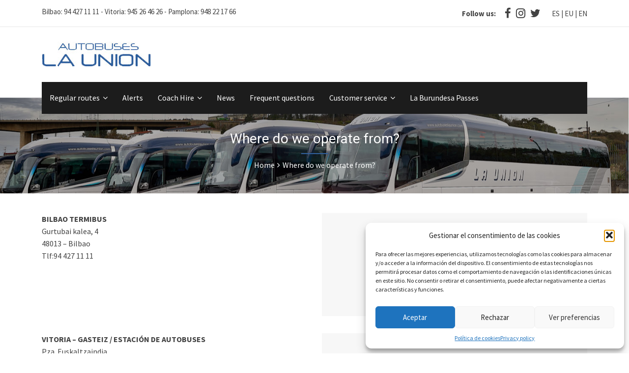

--- FILE ---
content_type: text/html; charset=UTF-8
request_url: https://www.autobuseslaunion.com/en/where-do-we-operate-from/
body_size: 20134
content:



<!DOCTYPE html>
<html lang="en-US">

<!-- BEGIN head -->
<head>
	
	<!--Meta Tags-->
	<meta name="viewport" content="width=device-width, initial-scale=1"/>
	<meta http-equiv="Content-Type" content="text/html; charset=UTF-8" />
	<meta name='robots' content='index, follow, max-image-preview:large, max-snippet:-1, max-video-preview:-1' />
<link rel="alternate" hreflang="es" href="https://www.autobuseslaunion.com/desde-donde-operamos/" />
<link rel="alternate" hreflang="eu" href="https://www.autobuseslaunion.com/eu/non-funtzionatzen-dugu/" />
<link rel="alternate" hreflang="en" href="https://www.autobuseslaunion.com/en/where-do-we-operate-from/" />
<link rel="alternate" hreflang="x-default" href="https://www.autobuseslaunion.com/desde-donde-operamos/" />

	<!-- This site is optimized with the Yoast SEO plugin v26.8 - https://yoast.com/product/yoast-seo-wordpress/ -->
	<title>Oficinas centrales Autobuses La Unión | Autobuses La Unión</title>
	<meta name="description" content="Conoce las oficinas centrales de Autobuses La Unión en Bilbao, Vitoria-Gasteiz y Pamplona." />
	<link rel="canonical" href="https://www.autobuseslaunion.com/en/where-do-we-operate-from/" />
	<meta property="og:locale" content="en_US" />
	<meta property="og:type" content="article" />
	<meta property="og:title" content="Oficinas centrales Autobuses La Unión | Autobuses La Unión" />
	<meta property="og:description" content="Conoce las oficinas centrales de Autobuses La Unión en Bilbao, Vitoria-Gasteiz y Pamplona." />
	<meta property="og:url" content="https://www.autobuseslaunion.com/en/where-do-we-operate-from/" />
	<meta property="og:site_name" content="Autobuses la Unión" />
	<meta property="article:publisher" content="https://www.facebook.com/AutobusesLaUnion" />
	<meta property="article:modified_time" content="2018-12-03T10:43:56+00:00" />
	<meta name="twitter:card" content="summary_large_image" />
	<meta name="twitter:site" content="@BusesLaUnion" />
	<meta name="twitter:label1" content="Est. reading time" />
	<meta name="twitter:data1" content="2 minutes" />
	<script type="application/ld+json" class="yoast-schema-graph">{"@context":"https://schema.org","@graph":[{"@type":"WebPage","@id":"https://www.autobuseslaunion.com/en/where-do-we-operate-from/","url":"https://www.autobuseslaunion.com/en/where-do-we-operate-from/","name":"Oficinas centrales Autobuses La Unión | Autobuses La Unión","isPartOf":{"@id":"https://www.autobuseslaunion.com/#website"},"datePublished":"2018-08-07T09:35:57+00:00","dateModified":"2018-12-03T10:43:56+00:00","description":"Conoce las oficinas centrales de Autobuses La Unión en Bilbao, Vitoria-Gasteiz y Pamplona.","breadcrumb":{"@id":"https://www.autobuseslaunion.com/en/where-do-we-operate-from/#breadcrumb"},"inLanguage":"en-US","potentialAction":[{"@type":"ReadAction","target":["https://www.autobuseslaunion.com/en/where-do-we-operate-from/"]}]},{"@type":"BreadcrumbList","@id":"https://www.autobuseslaunion.com/en/where-do-we-operate-from/#breadcrumb","itemListElement":[{"@type":"ListItem","position":1,"name":"Portada","item":"https://www.autobuseslaunion.com/en/"},{"@type":"ListItem","position":2,"name":"Where do we operate from?"}]},{"@type":"WebSite","@id":"https://www.autobuseslaunion.com/#website","url":"https://www.autobuseslaunion.com/","name":"Autobuses la Unión","description":"","publisher":{"@id":"https://www.autobuseslaunion.com/#organization"},"potentialAction":[{"@type":"SearchAction","target":{"@type":"EntryPoint","urlTemplate":"https://www.autobuseslaunion.com/?s={search_term_string}"},"query-input":{"@type":"PropertyValueSpecification","valueRequired":true,"valueName":"search_term_string"}}],"inLanguage":"en-US"},{"@type":"Organization","@id":"https://www.autobuseslaunion.com/#organization","name":"Autobuses la Unión","url":"https://www.autobuseslaunion.com/","logo":{"@type":"ImageObject","inLanguage":"en-US","@id":"https://www.autobuseslaunion.com/#/schema/logo/image/","url":"https://www.autobuseslaunion.com/wp-content/uploads/2025/04/launion.png","contentUrl":"https://www.autobuseslaunion.com/wp-content/uploads/2025/04/launion.png","width":717,"height":276,"caption":"Autobuses la Unión"},"image":{"@id":"https://www.autobuseslaunion.com/#/schema/logo/image/"},"sameAs":["https://www.facebook.com/AutobusesLaUnion","https://x.com/BusesLaUnion","https://www.instagram.com/autobuseslaunion/"]}]}</script>
	<!-- / Yoast SEO plugin. -->


<link rel='dns-prefetch' href='//www.googletagmanager.com' />
<link rel='dns-prefetch' href='//fonts.googleapis.com' />
<link rel="alternate" type="application/rss+xml" title="Autobuses la Unión &raquo; Feed" href="https://www.autobuseslaunion.com/en/feed/" />
<link rel="alternate" type="application/rss+xml" title="Autobuses la Unión &raquo; Comments Feed" href="https://www.autobuseslaunion.com/en/comments/feed/" />
<link rel="alternate" title="oEmbed (JSON)" type="application/json+oembed" href="https://www.autobuseslaunion.com/en/wp-json/oembed/1.0/embed?url=https%3A%2F%2Fwww.autobuseslaunion.com%2Fen%2Fwhere-do-we-operate-from%2F" />
<link rel="alternate" title="oEmbed (XML)" type="text/xml+oembed" href="https://www.autobuseslaunion.com/en/wp-json/oembed/1.0/embed?url=https%3A%2F%2Fwww.autobuseslaunion.com%2Fen%2Fwhere-do-we-operate-from%2F&#038;format=xml" />
<style id='wp-img-auto-sizes-contain-inline-css' type='text/css'>
img:is([sizes=auto i],[sizes^="auto," i]){contain-intrinsic-size:3000px 1500px}
/*# sourceURL=wp-img-auto-sizes-contain-inline-css */
</style>
<style id='wp-emoji-styles-inline-css' type='text/css'>

	img.wp-smiley, img.emoji {
		display: inline !important;
		border: none !important;
		box-shadow: none !important;
		height: 1em !important;
		width: 1em !important;
		margin: 0 0.07em !important;
		vertical-align: -0.1em !important;
		background: none !important;
		padding: 0 !important;
	}
/*# sourceURL=wp-emoji-styles-inline-css */
</style>
<link rel='stylesheet' id='wp-block-library-css' href='https://www.autobuseslaunion.com/wp-includes/css/dist/block-library/style.min.css?ver=6.9' type='text/css' media='all' />
<style id='global-styles-inline-css' type='text/css'>
:root{--wp--preset--aspect-ratio--square: 1;--wp--preset--aspect-ratio--4-3: 4/3;--wp--preset--aspect-ratio--3-4: 3/4;--wp--preset--aspect-ratio--3-2: 3/2;--wp--preset--aspect-ratio--2-3: 2/3;--wp--preset--aspect-ratio--16-9: 16/9;--wp--preset--aspect-ratio--9-16: 9/16;--wp--preset--color--black: #000000;--wp--preset--color--cyan-bluish-gray: #abb8c3;--wp--preset--color--white: #ffffff;--wp--preset--color--pale-pink: #f78da7;--wp--preset--color--vivid-red: #cf2e2e;--wp--preset--color--luminous-vivid-orange: #ff6900;--wp--preset--color--luminous-vivid-amber: #fcb900;--wp--preset--color--light-green-cyan: #7bdcb5;--wp--preset--color--vivid-green-cyan: #00d084;--wp--preset--color--pale-cyan-blue: #8ed1fc;--wp--preset--color--vivid-cyan-blue: #0693e3;--wp--preset--color--vivid-purple: #9b51e0;--wp--preset--gradient--vivid-cyan-blue-to-vivid-purple: linear-gradient(135deg,rgb(6,147,227) 0%,rgb(155,81,224) 100%);--wp--preset--gradient--light-green-cyan-to-vivid-green-cyan: linear-gradient(135deg,rgb(122,220,180) 0%,rgb(0,208,130) 100%);--wp--preset--gradient--luminous-vivid-amber-to-luminous-vivid-orange: linear-gradient(135deg,rgb(252,185,0) 0%,rgb(255,105,0) 100%);--wp--preset--gradient--luminous-vivid-orange-to-vivid-red: linear-gradient(135deg,rgb(255,105,0) 0%,rgb(207,46,46) 100%);--wp--preset--gradient--very-light-gray-to-cyan-bluish-gray: linear-gradient(135deg,rgb(238,238,238) 0%,rgb(169,184,195) 100%);--wp--preset--gradient--cool-to-warm-spectrum: linear-gradient(135deg,rgb(74,234,220) 0%,rgb(151,120,209) 20%,rgb(207,42,186) 40%,rgb(238,44,130) 60%,rgb(251,105,98) 80%,rgb(254,248,76) 100%);--wp--preset--gradient--blush-light-purple: linear-gradient(135deg,rgb(255,206,236) 0%,rgb(152,150,240) 100%);--wp--preset--gradient--blush-bordeaux: linear-gradient(135deg,rgb(254,205,165) 0%,rgb(254,45,45) 50%,rgb(107,0,62) 100%);--wp--preset--gradient--luminous-dusk: linear-gradient(135deg,rgb(255,203,112) 0%,rgb(199,81,192) 50%,rgb(65,88,208) 100%);--wp--preset--gradient--pale-ocean: linear-gradient(135deg,rgb(255,245,203) 0%,rgb(182,227,212) 50%,rgb(51,167,181) 100%);--wp--preset--gradient--electric-grass: linear-gradient(135deg,rgb(202,248,128) 0%,rgb(113,206,126) 100%);--wp--preset--gradient--midnight: linear-gradient(135deg,rgb(2,3,129) 0%,rgb(40,116,252) 100%);--wp--preset--font-size--small: 13px;--wp--preset--font-size--medium: 20px;--wp--preset--font-size--large: 36px;--wp--preset--font-size--x-large: 42px;--wp--preset--spacing--20: 0.44rem;--wp--preset--spacing--30: 0.67rem;--wp--preset--spacing--40: 1rem;--wp--preset--spacing--50: 1.5rem;--wp--preset--spacing--60: 2.25rem;--wp--preset--spacing--70: 3.38rem;--wp--preset--spacing--80: 5.06rem;--wp--preset--shadow--natural: 6px 6px 9px rgba(0, 0, 0, 0.2);--wp--preset--shadow--deep: 12px 12px 50px rgba(0, 0, 0, 0.4);--wp--preset--shadow--sharp: 6px 6px 0px rgba(0, 0, 0, 0.2);--wp--preset--shadow--outlined: 6px 6px 0px -3px rgb(255, 255, 255), 6px 6px rgb(0, 0, 0);--wp--preset--shadow--crisp: 6px 6px 0px rgb(0, 0, 0);}:where(.is-layout-flex){gap: 0.5em;}:where(.is-layout-grid){gap: 0.5em;}body .is-layout-flex{display: flex;}.is-layout-flex{flex-wrap: wrap;align-items: center;}.is-layout-flex > :is(*, div){margin: 0;}body .is-layout-grid{display: grid;}.is-layout-grid > :is(*, div){margin: 0;}:where(.wp-block-columns.is-layout-flex){gap: 2em;}:where(.wp-block-columns.is-layout-grid){gap: 2em;}:where(.wp-block-post-template.is-layout-flex){gap: 1.25em;}:where(.wp-block-post-template.is-layout-grid){gap: 1.25em;}.has-black-color{color: var(--wp--preset--color--black) !important;}.has-cyan-bluish-gray-color{color: var(--wp--preset--color--cyan-bluish-gray) !important;}.has-white-color{color: var(--wp--preset--color--white) !important;}.has-pale-pink-color{color: var(--wp--preset--color--pale-pink) !important;}.has-vivid-red-color{color: var(--wp--preset--color--vivid-red) !important;}.has-luminous-vivid-orange-color{color: var(--wp--preset--color--luminous-vivid-orange) !important;}.has-luminous-vivid-amber-color{color: var(--wp--preset--color--luminous-vivid-amber) !important;}.has-light-green-cyan-color{color: var(--wp--preset--color--light-green-cyan) !important;}.has-vivid-green-cyan-color{color: var(--wp--preset--color--vivid-green-cyan) !important;}.has-pale-cyan-blue-color{color: var(--wp--preset--color--pale-cyan-blue) !important;}.has-vivid-cyan-blue-color{color: var(--wp--preset--color--vivid-cyan-blue) !important;}.has-vivid-purple-color{color: var(--wp--preset--color--vivid-purple) !important;}.has-black-background-color{background-color: var(--wp--preset--color--black) !important;}.has-cyan-bluish-gray-background-color{background-color: var(--wp--preset--color--cyan-bluish-gray) !important;}.has-white-background-color{background-color: var(--wp--preset--color--white) !important;}.has-pale-pink-background-color{background-color: var(--wp--preset--color--pale-pink) !important;}.has-vivid-red-background-color{background-color: var(--wp--preset--color--vivid-red) !important;}.has-luminous-vivid-orange-background-color{background-color: var(--wp--preset--color--luminous-vivid-orange) !important;}.has-luminous-vivid-amber-background-color{background-color: var(--wp--preset--color--luminous-vivid-amber) !important;}.has-light-green-cyan-background-color{background-color: var(--wp--preset--color--light-green-cyan) !important;}.has-vivid-green-cyan-background-color{background-color: var(--wp--preset--color--vivid-green-cyan) !important;}.has-pale-cyan-blue-background-color{background-color: var(--wp--preset--color--pale-cyan-blue) !important;}.has-vivid-cyan-blue-background-color{background-color: var(--wp--preset--color--vivid-cyan-blue) !important;}.has-vivid-purple-background-color{background-color: var(--wp--preset--color--vivid-purple) !important;}.has-black-border-color{border-color: var(--wp--preset--color--black) !important;}.has-cyan-bluish-gray-border-color{border-color: var(--wp--preset--color--cyan-bluish-gray) !important;}.has-white-border-color{border-color: var(--wp--preset--color--white) !important;}.has-pale-pink-border-color{border-color: var(--wp--preset--color--pale-pink) !important;}.has-vivid-red-border-color{border-color: var(--wp--preset--color--vivid-red) !important;}.has-luminous-vivid-orange-border-color{border-color: var(--wp--preset--color--luminous-vivid-orange) !important;}.has-luminous-vivid-amber-border-color{border-color: var(--wp--preset--color--luminous-vivid-amber) !important;}.has-light-green-cyan-border-color{border-color: var(--wp--preset--color--light-green-cyan) !important;}.has-vivid-green-cyan-border-color{border-color: var(--wp--preset--color--vivid-green-cyan) !important;}.has-pale-cyan-blue-border-color{border-color: var(--wp--preset--color--pale-cyan-blue) !important;}.has-vivid-cyan-blue-border-color{border-color: var(--wp--preset--color--vivid-cyan-blue) !important;}.has-vivid-purple-border-color{border-color: var(--wp--preset--color--vivid-purple) !important;}.has-vivid-cyan-blue-to-vivid-purple-gradient-background{background: var(--wp--preset--gradient--vivid-cyan-blue-to-vivid-purple) !important;}.has-light-green-cyan-to-vivid-green-cyan-gradient-background{background: var(--wp--preset--gradient--light-green-cyan-to-vivid-green-cyan) !important;}.has-luminous-vivid-amber-to-luminous-vivid-orange-gradient-background{background: var(--wp--preset--gradient--luminous-vivid-amber-to-luminous-vivid-orange) !important;}.has-luminous-vivid-orange-to-vivid-red-gradient-background{background: var(--wp--preset--gradient--luminous-vivid-orange-to-vivid-red) !important;}.has-very-light-gray-to-cyan-bluish-gray-gradient-background{background: var(--wp--preset--gradient--very-light-gray-to-cyan-bluish-gray) !important;}.has-cool-to-warm-spectrum-gradient-background{background: var(--wp--preset--gradient--cool-to-warm-spectrum) !important;}.has-blush-light-purple-gradient-background{background: var(--wp--preset--gradient--blush-light-purple) !important;}.has-blush-bordeaux-gradient-background{background: var(--wp--preset--gradient--blush-bordeaux) !important;}.has-luminous-dusk-gradient-background{background: var(--wp--preset--gradient--luminous-dusk) !important;}.has-pale-ocean-gradient-background{background: var(--wp--preset--gradient--pale-ocean) !important;}.has-electric-grass-gradient-background{background: var(--wp--preset--gradient--electric-grass) !important;}.has-midnight-gradient-background{background: var(--wp--preset--gradient--midnight) !important;}.has-small-font-size{font-size: var(--wp--preset--font-size--small) !important;}.has-medium-font-size{font-size: var(--wp--preset--font-size--medium) !important;}.has-large-font-size{font-size: var(--wp--preset--font-size--large) !important;}.has-x-large-font-size{font-size: var(--wp--preset--font-size--x-large) !important;}
/*# sourceURL=global-styles-inline-css */
</style>

<style id='classic-theme-styles-inline-css' type='text/css'>
/*! This file is auto-generated */
.wp-block-button__link{color:#fff;background-color:#32373c;border-radius:9999px;box-shadow:none;text-decoration:none;padding:calc(.667em + 2px) calc(1.333em + 2px);font-size:1.125em}.wp-block-file__button{background:#32373c;color:#fff;text-decoration:none}
/*# sourceURL=/wp-includes/css/classic-themes.min.css */
</style>
<link rel='stylesheet' id='contact-form-7-signature-addon-css' href='https://www.autobuseslaunion.com/wp-content/plugins/contact-form-7-signature-addon/public/css/style.css?ver=4.2.2' type='text/css' media='all' />
<link rel='stylesheet' id='contact-form-7-css' href='https://www.autobuseslaunion.com/wp-content/plugins/contact-form-7/includes/css/styles.css?ver=6.1.4' type='text/css' media='all' />
<link rel='stylesheet' id='cmplz-general-css' href='https://www.autobuseslaunion.com/wp-content/plugins/complianz-gdpr/assets/css/cookieblocker.min.css?ver=1766007046' type='text/css' media='all' />
<link rel='stylesheet' id='cms-navigation-style-base-css' href='https://www.autobuseslaunion.com/wp-content/plugins/wpml-cms-nav/res/css/cms-navigation-base.css?ver=1.5.6' type='text/css' media='screen' />
<link rel='stylesheet' id='cms-navigation-style-css' href='https://www.autobuseslaunion.com/wp-content/plugins/wpml-cms-nav/res/css/cms-navigation.css?ver=1.5.6' type='text/css' media='screen' />
<link rel='stylesheet' id='parent-style-css' href='https://www.autobuseslaunion.com/wp-content/themes/chauffeur/style.css?ver=6.9' type='text/css' media='all' />
<link rel='stylesheet' id='child-style-css' href='https://www.autobuseslaunion.com/wp-content/themes/chauffeur-child/style.css?ver=1.0' type='text/css' media='all' />
<link rel='stylesheet' id='chauffeur_color_red-css' href='https://www.autobuseslaunion.com/wp-content/themes/chauffeur/framework/css/color-red.css?ver=6.9' type='text/css' media='all' />
<link rel='stylesheet' id='chauffeur_style-css' href='https://www.autobuseslaunion.com/wp-content/themes/chauffeur-child/style.css?ver=6.9' type='text/css' media='all' />
<style id='chauffeur_style-inline-css' type='text/css'>
.header-area-1 .logo h2:before,
				.header-area-1 .topright-button,
				.header-area-2 .logo h2:before,
				.header-area-2 .topright-button,
				.header-area-1 .navigation li a:hover,
				.header-area-1 .navigation li.current-menu-item > a,
				.header-area-1 .navigation li.current_page_item > a,
				.header-area-2 .navigation li li a:hover,
				.mobile-navigation-wrapper ul li li a:hover,
				.mobile-navigation-wrapper ul li li li a:hover,
				.rev-custom-caption-1 .title-block1,
				.rev-custom-caption-2 .title-block1,
				.slideshow-button,
				.title-block2,
				.title-block3,
				.fleet-block-wrapper .fleet-block-content .fleet-price,
				.header-booking-form-wrapper #booking-tabs ul li.ui-state-active a,
				.widget-booking-form-wrapper #booking-tabs ul li.ui-state-active a,
				.booking-form-1 button,
				#ui-datepicker-div a:hover,
				.owl-theme .owl-dots .owl-dot span,
				#booking-tabs-2 .booking-form-2 button,
				#booking-tabs-2 .booking-form-3 button,
				.widget-block,
				.page-not-found-search-form button,
				.button2,
				.button4,
				.button6,
				.link-arrow,
				.main-content button,
				#submit-button,
				.content-wrapper form .wpcf7-submit,
				.main-content .search-results-form button,
				.accordion h4:before,
				.toggle h4:before,
				.button0,
				.title-block4,
				.call-to-action-2-section .title-block5,
				.newsletter-form button,
				.title-block6,
				.title-block7,
				#booking-tabs-2 .nav li.ui-state-active a,
				.page-pagination li span.current,
				.page-pagination li a:hover,
				.news-read-more,
				.more-link,
				.call-to-action-button,
				.main-content .step-icon-current,
				.view-map-button,
				.main-content p .view-map-button,
				.trip-details-wrapper form button,
				.total-price-display .payment-button,
				.service-rate-wrapper:hover .service-rate-header,
				.wp-pagenavi span.current,
				.wp-pagenavi a:hover,
				.footer table th, 
				.sidebar-content table th,
				.vc_tta-panels .vc_tta-panel-title:before,
				.post-pagination span,
				.post-pagination span:hover,
				.button1:hover,
				.mobile-navigation-wrapper ul a:hover {
					background: #30609D;
				}

				.pp_close {
					background: url("https://www.autobuseslaunion.com/wp-content/themes/chauffeur/framework/images/close.png") no-repeat center #30609D;
				}

				.footer .tnp-field input[type="submit"] {
					background-color: #30609D;
				}

				.header-area-1 .header-icon i,
				.header-area-2 .header-icon i,
				.content-wrapper ul li:before,
				.latest-news-block-content .news-meta .nm-news-date:before,
				.latest-news-block-content .news-meta .nm-news-comments:before,
				.testimonial-wrapper span.qns-open-quote,
				.testimonial-wrapper span.qns-close-quote,
				.main-content p a,
				.widget ul li:before,
				.main-content ul li:before,
				.main-content blockquote:before,
				.home-icon-wrapper-2 .qns-home-icon,
				.contact-details-list .cdw-address:before,
				.contact-details-list .cdw-phone:before,
				.contact-details-list .cdw-email:before,
				.main-content .social-links li i,
				.main-content .search-results-list li:before,
				.news-block-wrapper .news-meta .nm-news-author:before,
				.news-block-wrapper .news-meta .nm-news-date:before,
				.news-block-wrapper .news-meta .nm-news-category:before,
				.news-block-wrapper .news-meta .nm-news-comments:before,
				.service-rate-section p strong span,
				.vehicle-section p strong,
				.sidebar-content .contact-widget .cw-address:before,
				.sidebar-content .contact-widget .cw-phone:before,
				.sidebar-content .contact-widget .cw-cell:before {
					color: #30609D;
				}

				.header-area-2 .navigation li.current-menu-item,
				.header-area-2 .navigation li:hover {
					border-top: #30609D 3px solid;
				}

				.main-content blockquote {
					border-left: #30609D 3px solid;
				}

				.owl-theme .owl-dots .owl-dot span, .owl-theme .owl-dots .owl-dot.active span,
				.home-icon-wrapper-2 .qns-home-icon,
				.total-price-display {
					border: #30609D 3px solid;
				}

				.news-block-wrapper-1-col-listing .sticky {
					border: #30609D 2px solid;
				}

				#booking-tabs-2 .nav li.ui-state-active a,
				.service-rate-wrapper:hover .service-rate-header {
					border-right: #30609D 1px solid;
				}

				.page-pagination li span.current,
				.page-pagination li a:hover,
				.wp-pagenavi span.current,
				.wp-pagenavi a:hover,
				.post-pagination span,
				.post-pagination span:hover {
					border: #30609D 1px solid;
				}

				.header-booking-form-wrapper #booking-tabs ul li.ui-state-active a:after,
				.widget-booking-form-wrapper #booking-tabs ul li.ui-state-active a:after {
					border-top: 15px solid #30609D;
				}

				#booking-tabs-2 .nav li.ui-state-active a:after {
					border-left: 17px solid #30609D;
				}
				
				@media only screen and (max-width: 1250px) { 

					#booking-tabs-2 .nav li.ui-state-active a:after {
				    	border-bottom: initial !important;
				    	border-left: 15px solid transparent !important;
				    	border-right: 15px solid transparent !important;
				    	border-top: 15px solid #30609D !important;
					}

				}

				#tabs .ui-tabs-nav li.ui-state-active {
					border-top: #30609D 4px solid;
				}
				
				.total-price-inner {
					border-bottom: #30609D 3px solid;
				}

				.service-rate-wrapper:hover .service-rate-header:after {
					border-top: 10px solid #30609D;
				}

				.select-vehicle-wrapper .vehicle-section:hover,
				.select-vehicle-wrapper .selected-vehicle {
					border: #30609D 2px solid;
					outline: #30609D 1px solid;
				}

				.vc_tta-color-grey.vc_tta-style-classic .vc_tta-tab.vc_active > a {
					border-top: #30609D 4px solid !important;
				}

				@media only screen and (max-width: 1250px) { 

					#booking-tabs-2 .nav li.ui-state-active a:after {
						border-top: 15px solid #30609D;
					}

				}.service-rate-wrapper:hover .service-rate-header p {
					color: #7289AC;
				}.header-area-1 #primary-navigation,
				.mobile-navigation-wrapper,
				.mobile-navigation-wrapper ul li li a,
				.mobile-navigation-wrapper ul li li li a,
				.header-booking-form-wrapper,
				.widget-booking-form-wrapper,
				#ui-datepicker-div,
				.about-us-block,
				.footer,
				.body-booking-form-wrapper,
				.main-content table th,
				.page-not-found-search-form,
				.link-blocks .link-block-2,
				.link-blocks .link-block-3,
				.main-content .search-results-form,
				.widget .pricing-options-widget,
				.service-rate-header,
				.call-to-action-small,
				.step-icon,
				.trip-details-wrapper,
				.full-booking-wrapper {
					background: #1C1C1C;
				}

				.call-to-action-1-section,
				.testimonials-full-wrapper,
				.paypal-loader {
					background-color: #1C1C1C;
				}

				#tabs .nav li a {
					color: #1C1C1C !important;
				}

				.service-rate-header:after {
					border-top: 10px solid #1C1C1C;
				}.mobile-navigation-wrapper ul a,
				.ui-datepicker-calendar thead tr th,
				.footer-bottom {
					border-top: #3B3B3B 1px solid;
				}

				.header-booking-form-wrapper #booking-tabs ul li a,
				.widget-booking-form-wrapper #booking-tabs ul li a,
				.ui-datepicker-calendar tbody tr td a,
				#ui-datepicker-div .ui-datepicker-calendar tbody tr td span,
				.ui-datepicker-calendar thead tr th,
				.widget .pricing-options-widget ul li,
				.trip-details-wrapper .trip-details-wrapper-1 p,
				.full-booking-wrapper .clearfix .qns-one-half p,
				.footer .widget ul li,
				.footer table td {
					border-bottom: #3B3B3B 1px solid;
				}

				.ui-datepicker-calendar tbody tr td a,
				#ui-datepicker-div .ui-datepicker-calendar tbody tr td span,
				#booking-tabs-2 .nav li a,
				.service-rate-header,
				.footer table td {
					border-right: #3B3B3B 1px solid;
				}

				.trip-details-wrapper .trip-details-wrapper-2,
				.passenger-details-wrapper,
				.footer .tagcloud a,
				.footer .widget-booking-form-wrapper {
					border: #3B3B3B 1px solid;
				}

				.space7 {
					background: #3B3B3B;
				}.contact-widget .cw-phone span,
				.contact-widget .cw-cell span,
				.widget .pricing-options-widget,
				.service-rate-header p,
				.service-rate-section p {
					color: #838383;
				}h1, h2, h3, h4, h5, h6, .logo h2, .rev-custom-caption-1 h3, .rev-custom-caption-2 h3, .dropcap, .content-wrapper table th, .footer table th, .vc_tta-tabs .vc_tta-title-text, .chauffeur-block-image .new-icon, .content-wrapper .search-results-list li {
				font-family: 'Roboto', sans-serif;
			}body, select, input, button, form textarea, .chauffeur-charter-sale-form h3 span, #reply-title small {
				font-family: 'Source Sans Pro', sans-serif;
			}
/*# sourceURL=chauffeur_style-inline-css */
</style>
<link rel='stylesheet' id='prettyPhoto-css' href='https://www.autobuseslaunion.com/wp-content/themes/chauffeur/framework/css/prettyPhoto.css?ver=6.9' type='text/css' media='all' />
<link rel='stylesheet' id='owlcarousel-css' href='https://www.autobuseslaunion.com/wp-content/themes/chauffeur/framework/css/owl.carousel.css?ver=6.9' type='text/css' media='all' />
<link rel='stylesheet' id='chauffeur_responsive-css' href='https://www.autobuseslaunion.com/wp-content/themes/chauffeur/framework/css/responsive.css?ver=6.9' type='text/css' media='all' />
<link rel='stylesheet' id='fontawesome-css' href='https://www.autobuseslaunion.com/wp-content/themes/chauffeur/framework/css/font-awesome/css/font-awesome.min.css?ver=6.9' type='text/css' media='all' />
<link rel='stylesheet' id='chauffeur_fonts-css' href='//fonts.googleapis.com/css?family=Roboto%3A400%2C500%7CSource+Sans+Pro%3A400%2C200%2C200italic%2C300%2C300italic%2C400italic%2C600%2C600italic%2C700%2C700italic%2C900%2C900italic&#038;ver=1.0.0' type='text/css' media='all' />
<link rel='stylesheet' id='wp-pagenavi-css' href='https://www.autobuseslaunion.com/wp-content/plugins/wp-pagenavi/pagenavi-css.css?ver=2.70' type='text/css' media='all' />
<link rel='stylesheet' id='js_composer_front-css' href='https://www.autobuseslaunion.com/wp-content/plugins/js_composer/assets/css/js_composer.min.css?ver=5.4.7' type='text/css' media='all' />
<script type="text/javascript" src="https://www.autobuseslaunion.com/wp-content/plugins/contact-form-7-signature-addon/public/js/signature_pad.min.js?ver=4.2.2" id="contact-form-7-signature-addon-signature-js"></script>
<script type="text/javascript" src="https://www.autobuseslaunion.com/wp-includes/js/jquery/jquery.min.js?ver=3.7.1" id="jquery-core-js"></script>
<script type="text/javascript" src="https://www.autobuseslaunion.com/wp-includes/js/jquery/jquery-migrate.min.js?ver=3.4.1" id="jquery-migrate-js"></script>
<script type="text/javascript" src="https://www.autobuseslaunion.com/wp-content/plugins/contact-form-7-signature-addon/public/js/scripts.js?ver=4.2.2" id="contact-form-7-signature-addon-js"></script>
<script type="text/javascript" src="https://www.autobuseslaunion.com/wp-content/themes/chauffeur-child/buscador/script.js?ver=6.9" id="buscador_js-js"></script>

<!-- Google tag (gtag.js) snippet added by Site Kit -->
<!-- Google Analytics snippet added by Site Kit -->
<script type="text/javascript" src="https://www.googletagmanager.com/gtag/js?id=GT-MK4G5659" id="google_gtagjs-js" async></script>
<script type="text/javascript" id="google_gtagjs-js-after">
/* <![CDATA[ */
window.dataLayer = window.dataLayer || [];function gtag(){dataLayer.push(arguments);}
gtag("set","linker",{"domains":["www.autobuseslaunion.com"]});
gtag("js", new Date());
gtag("set", "developer_id.dZTNiMT", true);
gtag("config", "GT-MK4G5659");
 window._googlesitekit = window._googlesitekit || {}; window._googlesitekit.throttledEvents = []; window._googlesitekit.gtagEvent = (name, data) => { var key = JSON.stringify( { name, data } ); if ( !! window._googlesitekit.throttledEvents[ key ] ) { return; } window._googlesitekit.throttledEvents[ key ] = true; setTimeout( () => { delete window._googlesitekit.throttledEvents[ key ]; }, 5 ); gtag( "event", name, { ...data, event_source: "site-kit" } ); }; 
//# sourceURL=google_gtagjs-js-after
/* ]]> */
</script>
<link rel="https://api.w.org/" href="https://www.autobuseslaunion.com/en/wp-json/" /><link rel="alternate" title="JSON" type="application/json" href="https://www.autobuseslaunion.com/en/wp-json/wp/v2/pages/1514" /><link rel="EditURI" type="application/rsd+xml" title="RSD" href="https://www.autobuseslaunion.com/xmlrpc.php?rsd" />
<meta name="generator" content="WordPress 6.9" />
<link rel='shortlink' href='https://www.autobuseslaunion.com/en/?p=1514' />
<meta name="generator" content="WPML ver:4.8.6 stt:16,1,2;" />
<meta name="generator" content="Redux 4.5.10" /><meta name="generator" content="Site Kit by Google 1.171.0" /><link rel="stylesheet" href="https://cdnjs.cloudflare.com/ajax/libs/font-awesome/4.7.0/css/font-awesome.min.css">
			<style>.cmplz-hidden {
					display: none !important;
				}</style><meta name="generator" content="Powered by WPBakery Page Builder - drag and drop page builder for WordPress."/>
<!--[if lte IE 9]><link rel="stylesheet" type="text/css" href="https://www.autobuseslaunion.com/wp-content/plugins/js_composer/assets/css/vc_lte_ie9.min.css" media="screen"><![endif]--><link rel="icon" href="https://www.autobuseslaunion.com/wp-content/uploads/2018/05/cropped-alquiler-bus-icon-32x32.jpg" sizes="32x32" />
<link rel="icon" href="https://www.autobuseslaunion.com/wp-content/uploads/2018/05/cropped-alquiler-bus-icon-192x192.jpg" sizes="192x192" />
<link rel="apple-touch-icon" href="https://www.autobuseslaunion.com/wp-content/uploads/2018/05/cropped-alquiler-bus-icon-180x180.jpg" />
<meta name="msapplication-TileImage" content="https://www.autobuseslaunion.com/wp-content/uploads/2018/05/cropped-alquiler-bus-icon-270x270.jpg" />
		<style type="text/css" id="wp-custom-css">
			.img-boton-ajustada img {
  height: 60px !important;
  width: auto !important;
  display: block;
  margin: 0 auto;
  object-fit: contain;
}


.btn-linea .vc_btn3-container {
  width: 100% !important;
}
.btn-linea .vc_btn3 {
  width: 100% !important;
  min-height: 100px;
  text-align: center;
  white-space: normal;
  font-size: 16px;
  font-weight: 600;
  border-radius: 0 !important;
  padding: 10px;
}



		</style>
		<noscript><style type="text/css"> .wpb_animate_when_almost_visible { opacity: 1; }</style></noscript>	
	<!-- Global site tag (gtag.js) - Google Analytics -->
	<script type="text/plain" data-service="google-analytics" data-category="statistics" async data-cmplz-src="https://www.googletagmanager.com/gtag/js?id=UA-24834102-1"></script>
	<script>
	  window.dataLayer = window.dataLayer || [];
	  function gtag(){dataLayer.push(arguments);}
	  gtag('js', new Date());

	  gtag('config', 'UA-24834102-1');
	</script>
	
<!-- END head -->
</head>

<!-- BEGIN body -->
<body data-rsssl=1 data-cmplz=1 class="wp-singular page-template-default page page-id-1514 wp-theme-chauffeur wp-child-theme-chauffeur-child wpb-js-composer js-comp-ver-5.4.7 vc_responsive">
	
	<!-- BEGIN .outer-wrapper -->
	<div class="outer-wrapper">

		
		<!-- BEGIN .header-area-1 -->
		<div class="header-area-1">
			
			<!-- BEGIN .top-bar-wrapper -->
			<div class="top-bar-wrapper">

				<!-- BEGIN .top-bar -->
				<div class="top-bar clearfix">

					<!-- BEGIN .top-bar-left -->
					<div class="top-bar-left">
						
													<p>Bilbao: 94 427 11 11 - Vitoria: 945 26 46 26 - Pamplona: 948 22 17 66  </p>	
												
					<!-- END .top-bar-left -->
					</div>

					<!-- BEGIN .top-bar-right -->
					<div class="top-bar-right">
						<div class="social">
							<span>Follow us:</span>							

							<ul>
								<li><a class="facebook" target="_blank" href="https://www.facebook.com/AutobusesLaUnion"><i class="fa fa-facebook"></i></a></li>
								<li><a class="instagram" target="_blank" href="https://www.instagram.com/autobuseslaunion/"><i class="fa fa-instagram"></i></a></li>
								<li><a class="twitter" target="_blank" href="https://twitter.com/BusesLaUnion"><i class="fa fa-twitter"></i></a></li>
							</ul>
						</div>
						<div class="language">
						       <div class="language-selector"><a href="https://www.autobuseslaunion.com/desde-donde-operamos/">ES</a> | <a href="https://www.autobuseslaunion.com/eu/non-funtzionatzen-dugu/">EU</a> | <a class="current-language" href="https://www.autobuseslaunion.com/en/where-do-we-operate-from/">EN</a></div>					    </div>
							
							
												
					<!-- END .top-bar-right -->
					</div>

				<!-- END .top-bar -->
				</div>

			<!-- END .top-bar-wrapper -->
			</div>

			<!-- BEGIN .header-content -->
			<div class="header-content">
				
				<!-- BEGIN .logo -->
				<div class="logo">

											<a href="https://www.autobuseslaunion.com/en/"><img src="https://www.autobuseslaunion.com/wp-content/uploads/2018/05/autobuses-la-union-logo.jpg" alt="" /></a>
					
				<!-- END .logo -->
				</div>


				
				<!-- BEGIN .header-icons-wrapper -->
				<div class="header-icons-wrapper clearfix">

					
					
					

					<!-- BEGIN .header-icons-inner -->
					<div class="header-icons-inner clearfix">
						
												
												
						
					<!-- END .header-icons-inner -->
					</div>

				<!-- END .header-icons-wrapper -->
				</div>

				<div id="mobile-navigation">
					<div class="language-mobile">
						       <div class="language-selector"><a href="https://www.autobuseslaunion.com/desde-donde-operamos/">ES</a> | <a href="https://www.autobuseslaunion.com/eu/non-funtzionatzen-dugu/">EU</a> | <a class="current-language" href="https://www.autobuseslaunion.com/en/where-do-we-operate-from/">EN</a></div>				    </div>
					<a href="#search-lightbox" data-gal="prettyPhoto"><i class="fa fa-search"></i></a>
					<a href="#" id="mobile-navigation-btn"><i class="fa fa-bars"></i></a>
				</div>

				<div class="clearboth"></div>

				<!-- BEGIN .mobile-navigation-wrapper -->
				<div class="mobile-navigation-wrapper">	

					<ul><li id="menu-item-1883" class="menu-item menu-item-type-custom menu-item-object-custom menu-item-has-children menu-item-1883"><a href="#">Regular routes</a>
<ul class="sub-menu">
	<li id="menu-item-10519" class="menu-item menu-item-type-custom menu-item-object-custom menu-item-10519"><a target="_blank" href="https://www.autobuseslaunion.com/A3700/en/">Bilbao and margins > Vitoria-Gasteiz</a></li>
	<li id="menu-item-3323" class="menu-item menu-item-type-post_type menu-item-object-page menu-item-3323"><a href="https://www.autobuseslaunion.com/en/valle-de-ayala/">Valle de Ayala</a></li>
	<li id="menu-item-3320" class="menu-item menu-item-type-post_type menu-item-object-page menu-item-3320"><a href="https://www.autobuseslaunion.com/en/vitoria-gasteiz-to-durango-and-miranda/">C-01 Vitoria-Gasteiz to Durango and Miranda</a></li>
	<li id="menu-item-10518" class="menu-item menu-item-type-custom menu-item-object-custom menu-item-10518"><a target="_blank" href="https://www.autobuseslaunion.com/A3700/en/">Vitoria-Gasteiz airport</a></li>
</ul>
</li>
<li id="menu-item-1950" class="menu-item menu-item-type-post_type menu-item-object-page menu-item-1950"><a href="https://www.autobuseslaunion.com/en/alerts/">Alerts</a></li>
<li id="menu-item-1912" class="menu-item menu-item-type-custom menu-item-object-custom menu-item-has-children menu-item-1912"><a href="#">Coach Hire</a>
<ul class="sub-menu">
	<li id="menu-item-1826" class="menu-item menu-item-type-post_type menu-item-object-page menu-item-1826"><a href="https://www.autobuseslaunion.com/en/fleet/">Fleet</a></li>
	<li id="menu-item-1827" class="menu-item menu-item-type-post_type menu-item-object-page menu-item-1827"><a href="https://www.autobuseslaunion.com/en/services/">Services</a></li>
</ul>
</li>
<li id="menu-item-1843" class="menu-item menu-item-type-post_type menu-item-object-page menu-item-1843"><a href="https://www.autobuseslaunion.com/en/news/">News</a></li>
<li id="menu-item-1840" class="menu-item menu-item-type-post_type menu-item-object-page menu-item-1840"><a href="https://www.autobuseslaunion.com/en/frequent-questions/">Frequent questions</a></li>
<li id="menu-item-1836" class="menu-item menu-item-type-post_type menu-item-object-page menu-item-has-children menu-item-1836"><a href="https://www.autobuseslaunion.com/en/customer-service/">Customer service</a>
<ul class="sub-menu">
	<li id="menu-item-1846" class="menu-item menu-item-type-post_type menu-item-object-page menu-item-1846"><a href="https://www.autobuseslaunion.com/en/points-of-sale/">Points of sale</a></li>
	<li id="menu-item-2108" class="menu-item menu-item-type-post_type menu-item-object-page menu-item-2108"><a href="https://www.autobuseslaunion.com/en/how-can-we-help-you/">How can we help you?</a></li>
	<li id="menu-item-1824" class="menu-item menu-item-type-post_type menu-item-object-page menu-item-1824"><a href="https://www.autobuseslaunion.com/en/advice-and-recommendations/">Advice and recommendations</a></li>
	<li id="menu-item-1845" class="menu-item menu-item-type-post_type menu-item-object-page menu-item-1845"><a href="https://www.autobuseslaunion.com/en/passengers-with-restricted-mobility/">Passengers with restricted mobility</a></li>
</ul>
</li>
<li id="menu-item-2104" class="menu-item menu-item-type-post_type menu-item-object-page menu-item-2104"><a href="https://www.autobuseslaunion.com/en/?page_id=2041">La Burundesa Passes</a></li>
</ul>
				<!-- END .mobile-navigation-wrapper -->
				</div>

			<!-- END .header-content -->
			</div>

			<!-- BEGIN #primary-navigation -->
			<nav id="primary-navigation" class="navigation-wrapper fixed-navigation clearfix">

				<!-- BEGIN .navigation-inner -->
				<div class="navigation-inner">

					<!-- BEGIN .navigation -->
					<div class="navigation">

						<ul><li class="menu-item menu-item-type-custom menu-item-object-custom menu-item-has-children menu-item-1883"><a href="#">Regular routes</a>
<ul class="sub-menu">
	<li class="menu-item menu-item-type-custom menu-item-object-custom menu-item-10519"><a target="_blank" href="https://www.autobuseslaunion.com/A3700/en/">Bilbao and margins > Vitoria-Gasteiz</a></li>
	<li class="menu-item menu-item-type-post_type menu-item-object-page menu-item-3323"><a href="https://www.autobuseslaunion.com/en/valle-de-ayala/">Valle de Ayala</a></li>
	<li class="menu-item menu-item-type-post_type menu-item-object-page menu-item-3320"><a href="https://www.autobuseslaunion.com/en/vitoria-gasteiz-to-durango-and-miranda/">C-01 Vitoria-Gasteiz to Durango and Miranda</a></li>
	<li class="menu-item menu-item-type-custom menu-item-object-custom menu-item-10518"><a target="_blank" href="https://www.autobuseslaunion.com/A3700/en/">Vitoria-Gasteiz airport</a></li>
</ul>
</li>
<li class="menu-item menu-item-type-post_type menu-item-object-page menu-item-1950"><a href="https://www.autobuseslaunion.com/en/alerts/">Alerts</a></li>
<li class="menu-item menu-item-type-custom menu-item-object-custom menu-item-has-children menu-item-1912"><a href="#">Coach Hire</a>
<ul class="sub-menu">
	<li class="menu-item menu-item-type-post_type menu-item-object-page menu-item-1826"><a href="https://www.autobuseslaunion.com/en/fleet/">Fleet</a></li>
	<li class="menu-item menu-item-type-post_type menu-item-object-page menu-item-1827"><a href="https://www.autobuseslaunion.com/en/services/">Services</a></li>
</ul>
</li>
<li class="menu-item menu-item-type-post_type menu-item-object-page menu-item-1843"><a href="https://www.autobuseslaunion.com/en/news/">News</a></li>
<li class="menu-item menu-item-type-post_type menu-item-object-page menu-item-1840"><a href="https://www.autobuseslaunion.com/en/frequent-questions/">Frequent questions</a></li>
<li class="menu-item menu-item-type-post_type menu-item-object-page menu-item-has-children menu-item-1836"><a href="https://www.autobuseslaunion.com/en/customer-service/">Customer service</a>
<ul class="sub-menu">
	<li class="menu-item menu-item-type-post_type menu-item-object-page menu-item-1846"><a href="https://www.autobuseslaunion.com/en/points-of-sale/">Points of sale</a></li>
	<li class="menu-item menu-item-type-post_type menu-item-object-page menu-item-2108"><a href="https://www.autobuseslaunion.com/en/how-can-we-help-you/">How can we help you?</a></li>
	<li class="menu-item menu-item-type-post_type menu-item-object-page menu-item-1824"><a href="https://www.autobuseslaunion.com/en/advice-and-recommendations/">Advice and recommendations</a></li>
	<li class="menu-item menu-item-type-post_type menu-item-object-page menu-item-1845"><a href="https://www.autobuseslaunion.com/en/passengers-with-restricted-mobility/">Passengers with restricted mobility</a></li>
</ul>
</li>
<li class="menu-item menu-item-type-post_type menu-item-object-page menu-item-2104"><a href="https://www.autobuseslaunion.com/en/?page_id=2041">La Burundesa Passes</a></li>
</ul>
					<!-- END .navigation -->
					</div>

					<a href="#search-lightbox" data-gal="prettyPhoto"><i class="fa fa-search"></i></a>

					<!-- BEGIN #search-lightbox -->
					<div id="search-lightbox">

						<!-- BEGIN .search-lightbox-inner -->
						<div class="search-lightbox-inner">

							<form name="s" action="https://www.autobuseslaunion.com/en/" method="get">
								<input class="menu-search-field" type="text" onblur="if(this.value=='')this.value='To search, type and hit enter';" onfocus="if(this.value=='To search, type and hit enter')this.value='';" value="To search, type and hit enter" name="s" />
							</form>

						<!-- END .search-lightbox-inner -->
						</div>

					<!-- END #search-lightbox -->
					</div>

				<!-- END .navigation-inner -->
				</div>

			<!-- END #primary-navigation -->
			</nav>

		<!-- END .header-area-1 -->
		</div>
		
		
<div id="page-header" style="background:url(https://www.autobuseslaunion.com/wp-content/uploads/2018/12/banner-lineas.jpg) top center;">
	
	<div class="page-header-inner">
		<h1>Where do we operate from?</h1>
		<div class="title-block3"></div>
		<p><span><a href="https://www.autobuseslaunion.com/en/" ><span>Home</span></a></span> <span class="sep"><i class="fa fa-angle-right"></i></span> <span class="current">Where do we operate from?</span></p>	</div>
	
</div>

<!-- BEGIN .content-wrapper-outer -->
<div class="content-wrapper-outer  clearfix">
			
	<!-- BEGIN .main-content -->
	<div class="main-content main-content-full">
		
					<div  class="wpb_row vc_row-fluid content-wrapper content-wrapper-standard clearfix   " style="padding-left: 0px; padding-right: 0px; "><div class="col span_12"><div class="wpb_column vc_column_container vc_col-sm-6"><div class="vc_column-inner "><div class="wpb_wrapper">
	<div class="wpb_text_column wpb_content_element " >
		<div class="wpb_wrapper">
			<p><strong>BILBAO TERMIBUS</strong><br />
Gurtubai kalea, 4<br />
48013 – Bilbao<br />
Tlf:94 427 11 11</p>

		</div>
	</div>
</div></div></div><div class="wpb_column vc_column_container vc_col-sm-6"><div class="vc_column-inner "><div class="wpb_wrapper"><div class="wpb_gmaps_widget wpb_content_element" >
		<div class="wpb_wrapper">
		<div class="wpb_map_wraper">
			<iframe src="https://www.google.com/maps/embed?pb=!1m18!1m12!1m3!1d2905.533217758209!2d-2.951937583654679!3d43.261203779136764!2m3!1f0!2f0!3f0!3m2!1i1024!2i768!4f13.1!3m3!1m2!1s0xd4e5030e851286d%3A0xa86a0a32e696b913!2sTermibus!5e0!3m2!1ses!2ses!4v1543832908784" width="600" height="200" frameborder="0" style="border:0" allowfullscreen></iframe>		</div>
	</div>
</div>
</div></div></div></div></div><div  class="wpb_row vc_row-fluid content-wrapper content-wrapper-standard clearfix   " style="padding-left: 0px; padding-right: 0px; "><div class="col span_12"><div class="wpb_column vc_column_container vc_col-sm-6"><div class="vc_column-inner "><div class="wpb_wrapper">
	<div class="wpb_text_column wpb_content_element " >
		<div class="wpb_wrapper">
			<p><strong>VITORIA &#8211; GASTEIZ / ESTACIÓN DE AUTOBUSES</strong><br />
Pza. Euskaltzaindia<br />
01010 – Vitoria-Gasteiz<br />
Tlf: 945 264626</p>

		</div>
	</div>
</div></div></div><div class="wpb_column vc_column_container vc_col-sm-6"><div class="vc_column-inner "><div class="wpb_wrapper"><div class="wpb_gmaps_widget wpb_content_element" >
		<div class="wpb_wrapper">
		<div class="wpb_map_wraper">
			<iframe src="https://www.google.com/maps/embed?pb=!1m18!1m12!1m3!1d2924.6504399572004!2d-2.686595783661888!3d42.85911367915675!2m3!1f0!2f0!3f0!3m2!1i1024!2i768!4f13.1!3m3!1m2!1s0xd4fc23bb19e3f03%3A0x34d043ac8e10eab9!2sEstaci%C3%B3n+de+Autobuses+de+Vitoria!5e0!3m2!1ses!2ses!4v1543832938583" width="600" height="200" frameborder="0" style="border:0" allowfullscreen></iframe>		</div>
	</div>
</div>
</div></div></div></div></div><div  class="wpb_row vc_row-fluid content-wrapper content-wrapper-standard clearfix   " style="padding-left: 0px; padding-right: 0px; "><div class="col span_12"><div class="wpb_column vc_column_container vc_col-sm-6"><div class="vc_column-inner "><div class="wpb_wrapper">
	<div class="wpb_text_column wpb_content_element " >
		<div class="wpb_wrapper">
			<p><strong>PAMPLONA / ESTACIÓN DE AUTOBUSES</strong><br />
C/ Yanguas y Miranda, 2<br />
31003 – Pamplona<br />
Tlf: 948 22 17 66</p>

		</div>
	</div>
</div></div></div><div class="wpb_column vc_column_container vc_col-sm-6"><div class="vc_column-inner "><div class="wpb_wrapper"><div class="wpb_gmaps_widget wpb_content_element" >
		<div class="wpb_wrapper">
		<div class="wpb_map_wraper">
			<iframe src="https://www.google.com/maps/embed?pb=!1m18!1m12!1m3!1d2926.8972989925237!2d-1.647588483662765!3d42.81165627915927!2m3!1f0!2f0!3f0!3m2!1i1024!2i768!4f13.1!3m3!1m2!1s0xd509257b8d37be9%3A0x5e815ddf6d1cc122!2sEstaci%C3%B3n+de+Autobuses+de+Pamplona+(NUEVA)!5e0!3m2!1ses!2ses!4v1543832970647" width="600" height="200" frameborder="0" style="border:0" allowfullscreen></iframe>		</div>
	</div>
</div>
</div></div></div></div></div><div  class="wpb_row vc_row-fluid content-wrapper content-wrapper-standard clearfix   " style="padding-left: 0px; padding-right: 0px; "><div class="col span_12"><div class="wpb_column vc_column_container vc_col-sm-6"><div class="vc_column-inner "><div class="wpb_wrapper">
	<div class="wpb_text_column wpb_content_element " >
		<div class="wpb_wrapper">
			<p><strong>JACA / ESTACIÓN DE AUTOBUSES</strong><br />
Avda. de la Jacetania, s/n<br />
22700 – Jaca (Huesca)<br />
Tlf: 974 36 25 38</p>

		</div>
	</div>
</div></div></div><div class="wpb_column vc_column_container vc_col-sm-6"><div class="vc_column-inner "><div class="wpb_wrapper"><div class="wpb_gmaps_widget wpb_content_element" >
		<div class="wpb_wrapper">
		<div class="wpb_map_wraper">
			<iframe loading="lazy" src="https://www.google.com/maps/embed?pb=!1m18!1m12!1m3!1d2938.249119403593!2d-0.5523721836670464!3d42.57123457917325!2m3!1f0!2f0!3f0!3m2!1i1024!2i768!4f13.1!3m3!1m2!1s0xd5780eb0fa0e419%3A0xaa8de4a79ce0d5ba!2sEstaci%C3%B3n+de+Autobuses+de+Jaca!5e0!3m2!1ses!2ses!4v1543833035764" width="600" height="200" frameborder="0" style="border:0" allowfullscreen></iframe>		</div>
	</div>
</div>
</div></div></div></div></div><div  class="wpb_row vc_row-fluid content-wrapper content-wrapper-standard clearfix   " style="padding-left: 0px; padding-right: 0px; "><div class="col span_12"><div class="wpb_column vc_column_container vc_col-sm-6"><div class="vc_column-inner "><div class="wpb_wrapper">
	<div class="wpb_text_column wpb_content_element " >
		<div class="wpb_wrapper">
			<p><strong>SAN SEBASTIÁN / ESTACIÓN DE AUTOBUSES</strong><br />
Federico García Lorca pasealekua, 1<br />
20012 – Donostia/San Sebastián</p>

		</div>
	</div>
</div></div></div><div class="wpb_column vc_column_container vc_col-sm-6"><div class="vc_column-inner "><div class="wpb_wrapper"><div class="wpb_gmaps_widget wpb_content_element" >
		<div class="wpb_wrapper">
		<div class="wpb_map_wraper">
			<iframe loading="lazy" src="https://www.google.com/maps/embed?pb=!1m18!1m12!1m3!1d2902.9043940250385!2d-1.9794625836536717!3d43.316260779134204!2m3!1f0!2f0!3f0!3m2!1i1024!2i768!4f13.1!3m3!1m2!1s0xd51a559eb0ea6c3%3A0xb5ab654bcc513901!2sEstaci%C3%B3n+de+Autobuses+de+San+Sebastian!5e0!3m2!1ses!2ses!4v1543833106349" width="600" height="200" frameborder="0" style="border:0" allowfullscreen></iframe>		</div>
	</div>
</div>
</div></div></div></div></div>
			
						
							
	<!-- END .main-content -->
	</div>
	
	
<!-- END .content-wrapper-outer -->
</div>


<!-- BEGIN .footer -->
<footer class="footer">

	<!-- BEGIN .footer-inner -->
	<div class="footer-inner clearfix">
		
		<div class="footer-inner-wrapper">
		
					<div class="one-half clearfix">
				<div id="nav_menu-2" class="widget clearfix widget_nav_menu"><div class="menu-footer-ingles-container"><ul id="menu-footer-ingles" class="menu"><li id="menu-item-1891" class="menu-item menu-item-type-post_type menu-item-object-page menu-item-1891"><a href="https://www.autobuseslaunion.com/en/news/">News</a></li>
<li id="menu-item-1835" class="menu-item menu-item-type-post_type menu-item-object-page current-menu-ancestor current-menu-parent current_page_parent current_page_ancestor menu-item-has-children menu-item-1835"><a href="https://www.autobuseslaunion.com/en/company/">Company</a>
<ul class="sub-menu">
	<li id="menu-item-1842" class="menu-item menu-item-type-post_type menu-item-object-page menu-item-1842"><a href="https://www.autobuseslaunion.com/en/history/">History</a></li>
	<li id="menu-item-1834" class="menu-item menu-item-type-post_type menu-item-object-page current-menu-item page_item page-item-1514 current_page_item menu-item-1834"><a href="https://www.autobuseslaunion.com/en/where-do-we-operate-from/" aria-current="page">Where do we operate from?</a></li>
</ul>
</li>
<li id="menu-item-6384" class="menu-item menu-item-type-post_type menu-item-object-page menu-item-6384"><a href="https://www.autobuseslaunion.com/en/vitoria-airport/">Vitoria Airport Connection</a></li>
<li id="menu-item-1833" class="menu-item menu-item-type-post_type menu-item-object-page menu-item-1833"><a href="https://www.autobuseslaunion.com/en/bilbao-bilbo-airport-connection/">Bilbao/Bilbo Airport Connection</a></li>
<li id="menu-item-1858" class="menu-item menu-item-type-post_type menu-item-object-page menu-item-1858"><a href="https://www.autobuseslaunion.com/en/work-with-us/">Work with us</a></li>
</ul></div></div>			</div>
				
			
			<div class="one-fourth clearfix">
				<div id="nav_menu-3" class=" widget clearfix widget_nav_menu"><div class="menu-footer_info-ingles-container"><ul id="menu-footer_info-ingles" class="menu"><li id="menu-item-1847" class="menu-item menu-item-type-post_type menu-item-object-page menu-item-1847"><a rel="privacy-policy" href="https://www.autobuseslaunion.com/en/privacy-policy/">Privacy policy</a></li>
<li id="menu-item-1895" class="menu-item menu-item-type-post_type menu-item-object-page menu-item-1895"><a href="https://www.autobuseslaunion.com/en/frequent-questions/">Frequent questions</a></li>
<li id="menu-item-1848" class="menu-item menu-item-type-post_type menu-item-object-page menu-item-1848"><a href="https://www.autobuseslaunion.com/en/quality-policy/">Quality Policy</a></li>
<li id="menu-item-2640" class="menu-item menu-item-type-post_type menu-item-object-page menu-item-2640"><a href="https://www.autobuseslaunion.com/en/accessibility/">Accessibility</a></li>
</ul></div></div><div id="custom_html-2" class="widget_text  widget clearfix widget_custom_html"><div class="textwidget custom-html-widget"></div></div><div id="custom_html-3" class="widget_text  widget clearfix widget_custom_html"><div class="textwidget custom-html-widget"></div></div><div id="custom_html-4" class="widget_text  widget clearfix widget_custom_html"><div class="textwidget custom-html-widget"></div></div>			</div>
				
			
			<div class="one-fourth clearfix">
				<div id="text-2" class="widget clearfix widget_text">			<div class="textwidget"></div>
		</div>			</div>
				
		</div>

	<!-- END .footer-inner -->
	</div>
	
		
		
		<!-- BEGIN .footer-bottom -->
		<div class="footer-bottom ">

			<div class="footer-bottom-inner clearfix">

				<div class="footer-social-icons-wrapper"><a target="_blank" href="https://www.facebook.com/AutobusesLaUnion"><i class="fa fa-facebook"></i></a><a target="_blank" href="https://www.instagram.com/autobuseslaunion/"><i class="fa fa-instagram"></i></a><a target="_blank" href="https://twitter.com/BusesLaUnion"><i class="fa fa-twitter"></i></a></div>
									<p class="footer-message">Copyright 2018© Autobuses La Unión S.A. y La Burundesa S.A.U.</p>
				
			</div>

		<!-- END .footer-bottom -->
		</div>

		
	
<!-- END .footer -->	
</footer>

<!-- END .outer-wrapper -->
</div>

<script type="speculationrules">
{"prefetch":[{"source":"document","where":{"and":[{"href_matches":"/en/*"},{"not":{"href_matches":["/wp-*.php","/wp-admin/*","/wp-content/uploads/*","/wp-content/*","/wp-content/plugins/*","/wp-content/themes/chauffeur-child/*","/wp-content/themes/chauffeur/*","/en/*\\?(.+)"]}},{"not":{"selector_matches":"a[rel~=\"nofollow\"]"}},{"not":{"selector_matches":".no-prefetch, .no-prefetch a"}}]},"eagerness":"conservative"}]}
</script>
<script>function loadScript(a){var b=document.getElementsByTagName("head")[0],c=document.createElement("script");c.type="text/javascript",c.src="https://tracker.metricool.com/app/resources/be.js",c.onreadystatechange=a,c.onload=a,b.appendChild(c)}loadScript(function(){beTracker.t({hash:'7382b2c41d14a7e7ec7da0749975c51d'})})</script>
<!-- Consent Management powered by Complianz | GDPR/CCPA Cookie Consent https://wordpress.org/plugins/complianz-gdpr -->
<div id="cmplz-cookiebanner-container"><div class="cmplz-cookiebanner cmplz-hidden banner-1 bottom-right-view-preferences optin cmplz-bottom-right cmplz-categories-type-view-preferences" aria-modal="true" data-nosnippet="true" role="dialog" aria-live="polite" aria-labelledby="cmplz-header-1-optin" aria-describedby="cmplz-message-1-optin">
	<div class="cmplz-header">
		<div class="cmplz-logo"></div>
		<div class="cmplz-title" id="cmplz-header-1-optin">Gestionar el consentimiento de las cookies</div>
		<div class="cmplz-close" tabindex="0" role="button" aria-label="Close dialog">
			<svg aria-hidden="true" focusable="false" data-prefix="fas" data-icon="times" class="svg-inline--fa fa-times fa-w-11" role="img" xmlns="http://www.w3.org/2000/svg" viewBox="0 0 352 512"><path fill="currentColor" d="M242.72 256l100.07-100.07c12.28-12.28 12.28-32.19 0-44.48l-22.24-22.24c-12.28-12.28-32.19-12.28-44.48 0L176 189.28 75.93 89.21c-12.28-12.28-32.19-12.28-44.48 0L9.21 111.45c-12.28 12.28-12.28 32.19 0 44.48L109.28 256 9.21 356.07c-12.28 12.28-12.28 32.19 0 44.48l22.24 22.24c12.28 12.28 32.2 12.28 44.48 0L176 322.72l100.07 100.07c12.28 12.28 32.2 12.28 44.48 0l22.24-22.24c12.28-12.28 12.28-32.19 0-44.48L242.72 256z"></path></svg>
		</div>
	</div>

	<div class="cmplz-divider cmplz-divider-header"></div>
	<div class="cmplz-body">
		<div class="cmplz-message" id="cmplz-message-1-optin">Para ofrecer las mejores experiencias, utilizamos tecnologías como las cookies para almacenar y/o acceder a la información del dispositivo. El consentimiento de estas tecnologías nos permitirá procesar datos como el comportamiento de navegación o las identificaciones únicas en este sitio. No consentir o retirar el consentimiento, puede afectar negativamente a ciertas características y funciones.</div>
		<!-- categories start -->
		<div class="cmplz-categories">
			<details class="cmplz-category cmplz-functional" >
				<summary>
						<span class="cmplz-category-header">
							<span class="cmplz-category-title">Funcional</span>
							<span class='cmplz-always-active'>
								<span class="cmplz-banner-checkbox">
									<input type="checkbox"
										   id="cmplz-functional-optin"
										   data-category="cmplz_functional"
										   class="cmplz-consent-checkbox cmplz-functional"
										   size="40"
										   value="1"/>
									<label class="cmplz-label" for="cmplz-functional-optin"><span class="screen-reader-text">Funcional</span></label>
								</span>
								Always active							</span>
							<span class="cmplz-icon cmplz-open">
								<svg xmlns="http://www.w3.org/2000/svg" viewBox="0 0 448 512"  height="18" ><path d="M224 416c-8.188 0-16.38-3.125-22.62-9.375l-192-192c-12.5-12.5-12.5-32.75 0-45.25s32.75-12.5 45.25 0L224 338.8l169.4-169.4c12.5-12.5 32.75-12.5 45.25 0s12.5 32.75 0 45.25l-192 192C240.4 412.9 232.2 416 224 416z"/></svg>
							</span>
						</span>
				</summary>
				<div class="cmplz-description">
					<span class="cmplz-description-functional">El almacenamiento o acceso técnico es estrictamente necesario para el propósito legítimo de permitir el uso de un servicio específico explícitamente solicitado por el abonado o usuario, o con el único propósito de llevar a cabo la transmisión de una comunicación a través de una red de comunicaciones electrónicas.</span>
				</div>
			</details>

			<details class="cmplz-category cmplz-preferences" >
				<summary>
						<span class="cmplz-category-header">
							<span class="cmplz-category-title">Preferencias</span>
							<span class="cmplz-banner-checkbox">
								<input type="checkbox"
									   id="cmplz-preferences-optin"
									   data-category="cmplz_preferences"
									   class="cmplz-consent-checkbox cmplz-preferences"
									   size="40"
									   value="1"/>
								<label class="cmplz-label" for="cmplz-preferences-optin"><span class="screen-reader-text">Preferencias</span></label>
							</span>
							<span class="cmplz-icon cmplz-open">
								<svg xmlns="http://www.w3.org/2000/svg" viewBox="0 0 448 512"  height="18" ><path d="M224 416c-8.188 0-16.38-3.125-22.62-9.375l-192-192c-12.5-12.5-12.5-32.75 0-45.25s32.75-12.5 45.25 0L224 338.8l169.4-169.4c12.5-12.5 32.75-12.5 45.25 0s12.5 32.75 0 45.25l-192 192C240.4 412.9 232.2 416 224 416z"/></svg>
							</span>
						</span>
				</summary>
				<div class="cmplz-description">
					<span class="cmplz-description-preferences">El almacenamiento o acceso técnico es necesario para la finalidad legítima de almacenar preferencias no solicitadas por el abonado o usuario.</span>
				</div>
			</details>

			<details class="cmplz-category cmplz-statistics" >
				<summary>
						<span class="cmplz-category-header">
							<span class="cmplz-category-title">Estadísticas</span>
							<span class="cmplz-banner-checkbox">
								<input type="checkbox"
									   id="cmplz-statistics-optin"
									   data-category="cmplz_statistics"
									   class="cmplz-consent-checkbox cmplz-statistics"
									   size="40"
									   value="1"/>
								<label class="cmplz-label" for="cmplz-statistics-optin"><span class="screen-reader-text">Estadísticas</span></label>
							</span>
							<span class="cmplz-icon cmplz-open">
								<svg xmlns="http://www.w3.org/2000/svg" viewBox="0 0 448 512"  height="18" ><path d="M224 416c-8.188 0-16.38-3.125-22.62-9.375l-192-192c-12.5-12.5-12.5-32.75 0-45.25s32.75-12.5 45.25 0L224 338.8l169.4-169.4c12.5-12.5 32.75-12.5 45.25 0s12.5 32.75 0 45.25l-192 192C240.4 412.9 232.2 416 224 416z"/></svg>
							</span>
						</span>
				</summary>
				<div class="cmplz-description">
					<span class="cmplz-description-statistics">El almacenamiento o acceso técnico que es utilizado exclusivamente con fines estadísticos.</span>
					<span class="cmplz-description-statistics-anonymous">El almacenamiento o acceso técnico que se utiliza exclusivamente con fines estadísticos anónimos. Sin un requerimiento, el cumplimiento voluntario por parte de tu proveedor de servicios de Internet, o los registros adicionales de un tercero, la información almacenada o recuperada sólo para este propósito no se puede utilizar para identificarte.</span>
				</div>
			</details>
			<details class="cmplz-category cmplz-marketing" >
				<summary>
						<span class="cmplz-category-header">
							<span class="cmplz-category-title">Marketing</span>
							<span class="cmplz-banner-checkbox">
								<input type="checkbox"
									   id="cmplz-marketing-optin"
									   data-category="cmplz_marketing"
									   class="cmplz-consent-checkbox cmplz-marketing"
									   size="40"
									   value="1"/>
								<label class="cmplz-label" for="cmplz-marketing-optin"><span class="screen-reader-text">Marketing</span></label>
							</span>
							<span class="cmplz-icon cmplz-open">
								<svg xmlns="http://www.w3.org/2000/svg" viewBox="0 0 448 512"  height="18" ><path d="M224 416c-8.188 0-16.38-3.125-22.62-9.375l-192-192c-12.5-12.5-12.5-32.75 0-45.25s32.75-12.5 45.25 0L224 338.8l169.4-169.4c12.5-12.5 32.75-12.5 45.25 0s12.5 32.75 0 45.25l-192 192C240.4 412.9 232.2 416 224 416z"/></svg>
							</span>
						</span>
				</summary>
				<div class="cmplz-description">
					<span class="cmplz-description-marketing">El almacenamiento o acceso técnico es necesario para crear perfiles de usuario para enviar publicidad, o para rastrear al usuario en una web o en varias web con fines de marketing similares.</span>
				</div>
			</details>
		</div><!-- categories end -->
			</div>

	<div class="cmplz-links cmplz-information">
		<ul>
			<li><a class="cmplz-link cmplz-manage-options cookie-statement" href="#" data-relative_url="#cmplz-manage-consent-container">Manage options</a></li>
			<li><a class="cmplz-link cmplz-manage-third-parties cookie-statement" href="#" data-relative_url="#cmplz-cookies-overview">Manage services</a></li>
			<li><a class="cmplz-link cmplz-manage-vendors tcf cookie-statement" href="#" data-relative_url="#cmplz-tcf-wrapper">Manage {vendor_count} vendors</a></li>
			<li><a class="cmplz-link cmplz-external cmplz-read-more-purposes tcf" target="_blank" rel="noopener noreferrer nofollow" href="https://cookiedatabase.org/tcf/purposes/" aria-label="Read more about TCF purposes on Cookie Database">Read more about these purposes</a></li>
		</ul>
			</div>

	<div class="cmplz-divider cmplz-footer"></div>

	<div class="cmplz-buttons">
		<button class="cmplz-btn cmplz-accept">Aceptar</button>
		<button class="cmplz-btn cmplz-deny">Rechazar</button>
		<button class="cmplz-btn cmplz-view-preferences">Ver preferencias</button>
		<button class="cmplz-btn cmplz-save-preferences">Guardar preferencias</button>
		<a class="cmplz-btn cmplz-manage-options tcf cookie-statement" href="#" data-relative_url="#cmplz-manage-consent-container">Ver preferencias</a>
			</div>

	
	<div class="cmplz-documents cmplz-links">
		<ul>
			<li><a class="cmplz-link cookie-statement" href="#" data-relative_url="">{title}</a></li>
			<li><a class="cmplz-link privacy-statement" href="#" data-relative_url="">{title}</a></li>
			<li><a class="cmplz-link impressum" href="#" data-relative_url="">{title}</a></li>
		</ul>
			</div>
</div>
</div>
					<div id="cmplz-manage-consent" data-nosnippet="true"><button class="cmplz-btn cmplz-hidden cmplz-manage-consent manage-consent-1">Gestionar consentimiento</button>

</div><script type="text/javascript" src="https://www.autobuseslaunion.com/wp-includes/js/dist/hooks.min.js?ver=dd5603f07f9220ed27f1" id="wp-hooks-js"></script>
<script type="text/javascript" src="https://www.autobuseslaunion.com/wp-includes/js/dist/i18n.min.js?ver=c26c3dc7bed366793375" id="wp-i18n-js"></script>
<script type="text/javascript" id="wp-i18n-js-after">
/* <![CDATA[ */
wp.i18n.setLocaleData( { 'text direction\u0004ltr': [ 'ltr' ] } );
//# sourceURL=wp-i18n-js-after
/* ]]> */
</script>
<script type="text/javascript" src="https://www.autobuseslaunion.com/wp-content/plugins/contact-form-7/includes/swv/js/index.js?ver=6.1.4" id="swv-js"></script>
<script type="text/javascript" id="contact-form-7-js-before">
/* <![CDATA[ */
var wpcf7 = {
    "api": {
        "root": "https:\/\/www.autobuseslaunion.com\/en\/wp-json\/",
        "namespace": "contact-form-7\/v1"
    }
};
//# sourceURL=contact-form-7-js-before
/* ]]> */
</script>
<script type="text/javascript" src="https://www.autobuseslaunion.com/wp-content/plugins/contact-form-7/includes/js/index.js?ver=6.1.4" id="contact-form-7-js"></script>
<script type="text/javascript" src="https://www.autobuseslaunion.com/wp-includes/js/jquery/ui/core.min.js?ver=1.13.3" id="jquery-ui-core-js"></script>
<script type="text/javascript" src="https://www.autobuseslaunion.com/wp-includes/js/jquery/ui/datepicker.min.js?ver=1.13.3" id="jquery-ui-datepicker-js"></script>
<script type="text/javascript" id="jquery-ui-datepicker-js-after">
/* <![CDATA[ */
jQuery(function(jQuery){jQuery.datepicker.setDefaults({"closeText":"Close","currentText":"Today","monthNames":["January","February","March","April","May","June","July","August","September","October","November","December"],"monthNamesShort":["Jan","Feb","Mar","Apr","May","Jun","Jul","Aug","Sep","Oct","Nov","Dec"],"nextText":"Next","prevText":"Previous","dayNames":["Sunday","Monday","Tuesday","Wednesday","Thursday","Friday","Saturday"],"dayNamesShort":["Sun","Mon","Tue","Wed","Thu","Fri","Sat"],"dayNamesMin":["S","M","T","W","T","F","S"],"dateFormat":"d MM, yy","firstDay":1,"isRTL":false});});
//# sourceURL=jquery-ui-datepicker-js-after
/* ]]> */
</script>
<script type="text/javascript" src="https://www.autobuseslaunion.com/wp-includes/js/jquery/ui/accordion.min.js?ver=1.13.3" id="jquery-ui-accordion-js"></script>
<script type="text/javascript" src="https://www.autobuseslaunion.com/wp-includes/js/jquery/ui/tabs.min.js?ver=1.13.3" id="jquery-ui-tabs-js"></script>
<script type="text/javascript" src="https://www.autobuseslaunion.com/wp-includes/js/jquery/ui/effect.min.js?ver=1.13.3" id="jquery-effects-core-js"></script>
<script type="text/javascript" src="https://www.autobuseslaunion.com/wp-content/themes/chauffeur/framework/js/jquery.prettyPhoto.js?ver=3.1.6" id="prettyPhoto-js"></script>
<script type="text/javascript" src="https://www.autobuseslaunion.com/wp-content/themes/chauffeur/framework/js/owl.carousel.min.js?ver=1.0" id="owlcarousel-js"></script>
<script type="text/javascript" src="https://www.autobuseslaunion.com/wp-content/themes/chauffeur/framework/js/scripts.js?ver=1.0" id="chauffeur_custom_js-js"></script>
<script type="text/javascript" src="https://www.autobuseslaunion.com/wp-content/plugins/google-site-kit/dist/assets/js/googlesitekit-events-provider-contact-form-7-40476021fb6e59177033.js" id="googlesitekit-events-provider-contact-form-7-js" defer></script>
<script type="text/javascript" id="cmplz-cookiebanner-js-extra">
/* <![CDATA[ */
var complianz = {"prefix":"cmplz_","user_banner_id":"1","set_cookies":[],"block_ajax_content":"","banner_version":"22","version":"7.4.4.2","store_consent":"","do_not_track_enabled":"","consenttype":"optin","region":"eu","geoip":"","dismiss_timeout":"","disable_cookiebanner":"","soft_cookiewall":"","dismiss_on_scroll":"","cookie_expiry":"365","url":"https://www.autobuseslaunion.com/en/wp-json/complianz/v1/","locale":"lang=en&locale=en_US","set_cookies_on_root":"","cookie_domain":"","current_policy_id":"32","cookie_path":"/","categories":{"statistics":"statistics","marketing":"marketing"},"tcf_active":"","placeholdertext":"Click to accept {category} cookies and enable this content","css_file":"https://www.autobuseslaunion.com/wp-content/uploads/complianz/css/banner-{banner_id}-{type}.css?v=22","page_links":{"eu":{"cookie-statement":{"title":"Pol\u00edtica de cookies ","url":"https://www.autobuseslaunion.com/en/politica-de-cookies-ue/"},"privacy-statement":{"title":"Privacy policy","url":"https://www.autobuseslaunion.com/en/privacy-policy/"}}},"tm_categories":"","forceEnableStats":"","preview":"","clean_cookies":"","aria_label":"Click to accept {category} cookies and enable this content"};
//# sourceURL=cmplz-cookiebanner-js-extra
/* ]]> */
</script>
<script defer type="text/javascript" src="https://www.autobuseslaunion.com/wp-content/plugins/complianz-gdpr/cookiebanner/js/complianz.min.js?ver=1766007047" id="cmplz-cookiebanner-js"></script>
<script type="text/javascript" src="https://www.autobuseslaunion.com/wp-content/plugins/js_composer/assets/js/dist/js_composer_front.min.js?ver=5.4.7" id="wpb_composer_front_js-js"></script>
<script id="wp-emoji-settings" type="application/json">
{"baseUrl":"https://s.w.org/images/core/emoji/17.0.2/72x72/","ext":".png","svgUrl":"https://s.w.org/images/core/emoji/17.0.2/svg/","svgExt":".svg","source":{"concatemoji":"https://www.autobuseslaunion.com/wp-includes/js/wp-emoji-release.min.js?ver=6.9"}}
</script>
<script type="module">
/* <![CDATA[ */
/*! This file is auto-generated */
const a=JSON.parse(document.getElementById("wp-emoji-settings").textContent),o=(window._wpemojiSettings=a,"wpEmojiSettingsSupports"),s=["flag","emoji"];function i(e){try{var t={supportTests:e,timestamp:(new Date).valueOf()};sessionStorage.setItem(o,JSON.stringify(t))}catch(e){}}function c(e,t,n){e.clearRect(0,0,e.canvas.width,e.canvas.height),e.fillText(t,0,0);t=new Uint32Array(e.getImageData(0,0,e.canvas.width,e.canvas.height).data);e.clearRect(0,0,e.canvas.width,e.canvas.height),e.fillText(n,0,0);const a=new Uint32Array(e.getImageData(0,0,e.canvas.width,e.canvas.height).data);return t.every((e,t)=>e===a[t])}function p(e,t){e.clearRect(0,0,e.canvas.width,e.canvas.height),e.fillText(t,0,0);var n=e.getImageData(16,16,1,1);for(let e=0;e<n.data.length;e++)if(0!==n.data[e])return!1;return!0}function u(e,t,n,a){switch(t){case"flag":return n(e,"\ud83c\udff3\ufe0f\u200d\u26a7\ufe0f","\ud83c\udff3\ufe0f\u200b\u26a7\ufe0f")?!1:!n(e,"\ud83c\udde8\ud83c\uddf6","\ud83c\udde8\u200b\ud83c\uddf6")&&!n(e,"\ud83c\udff4\udb40\udc67\udb40\udc62\udb40\udc65\udb40\udc6e\udb40\udc67\udb40\udc7f","\ud83c\udff4\u200b\udb40\udc67\u200b\udb40\udc62\u200b\udb40\udc65\u200b\udb40\udc6e\u200b\udb40\udc67\u200b\udb40\udc7f");case"emoji":return!a(e,"\ud83e\u1fac8")}return!1}function f(e,t,n,a){let r;const o=(r="undefined"!=typeof WorkerGlobalScope&&self instanceof WorkerGlobalScope?new OffscreenCanvas(300,150):document.createElement("canvas")).getContext("2d",{willReadFrequently:!0}),s=(o.textBaseline="top",o.font="600 32px Arial",{});return e.forEach(e=>{s[e]=t(o,e,n,a)}),s}function r(e){var t=document.createElement("script");t.src=e,t.defer=!0,document.head.appendChild(t)}a.supports={everything:!0,everythingExceptFlag:!0},new Promise(t=>{let n=function(){try{var e=JSON.parse(sessionStorage.getItem(o));if("object"==typeof e&&"number"==typeof e.timestamp&&(new Date).valueOf()<e.timestamp+604800&&"object"==typeof e.supportTests)return e.supportTests}catch(e){}return null}();if(!n){if("undefined"!=typeof Worker&&"undefined"!=typeof OffscreenCanvas&&"undefined"!=typeof URL&&URL.createObjectURL&&"undefined"!=typeof Blob)try{var e="postMessage("+f.toString()+"("+[JSON.stringify(s),u.toString(),c.toString(),p.toString()].join(",")+"));",a=new Blob([e],{type:"text/javascript"});const r=new Worker(URL.createObjectURL(a),{name:"wpTestEmojiSupports"});return void(r.onmessage=e=>{i(n=e.data),r.terminate(),t(n)})}catch(e){}i(n=f(s,u,c,p))}t(n)}).then(e=>{for(const n in e)a.supports[n]=e[n],a.supports.everything=a.supports.everything&&a.supports[n],"flag"!==n&&(a.supports.everythingExceptFlag=a.supports.everythingExceptFlag&&a.supports[n]);var t;a.supports.everythingExceptFlag=a.supports.everythingExceptFlag&&!a.supports.flag,a.supports.everything||((t=a.source||{}).concatemoji?r(t.concatemoji):t.wpemoji&&t.twemoji&&(r(t.twemoji),r(t.wpemoji)))});
//# sourceURL=https://www.autobuseslaunion.com/wp-includes/js/wp-emoji-loader.min.js
/* ]]> */
</script>

<!-- END body -->
</body>
</html>

--- FILE ---
content_type: text/css
request_url: https://www.autobuseslaunion.com/wp-content/themes/chauffeur/style.css?ver=6.9
body_size: 25524
content:
/*

Theme Name: Chauffeur
Theme URI: http://themes.quitenicestuff2.com/chauffeurwp
Description: A Premium WordPress Theme For Limo, Taxi, Car, Bus Hiring Services
Version: 1.2.9
Text Domain: chauffeur
Author: quitenicestuff
Author URI: http://themeforest.net/user/quitenicestuff
License: GNU General Public License v2.0
License URI: http://www.gnu.org/licenses/gpl-2.0.html

Tags: one-column, two-columns, left-sidebar, right-sidebar, custom-colors

*/




/* Style Index * /

1.0 - Global
2.0 - Header
	2.1 - Header 1
	2.2 - Header 2
3.0 - Navigation
	3.1 - Header Area 1 Navigation
	3.2 - Header Area 2 Navigation
	3.3 - Mobile Navigation
	3.4 - Navigation Search
4.0 - Slideshow
5.0 - Typography
	5.1 - Titles
	5.2 - Lists
		5.2.1 - List 1
		5.2.2 - List 2
		5.2.3 - List 3
		5.2.4 - List 4
		5.2.5 - Ordered List
		5.2.6 - Border List
	5.3 - Tables
	5.4 - Buttons
	5.5 - Alerts & Messages
	5.6 - Forms
	5.7 - Dropcap
	5.8 - Blockquote
	5.9 - Other
6.0 - JS Elements
	6.1 - Accordion
	6.2 - Toggle
	6.3 - Tabs
7.0 - Content
	7.1 - Homepage
		7.1.1 - Header Booking Area
			7.1.1.1 - Datepicker Calendar
		7.1.2 - Owl Carousel
		7.1.3 - Call To Action 1
		7.1.4 - Call To Action 2
		7.1.5 - Icons
		7.1.6 - About Us / Video
		7.1.7 - About Us / Video 2
		7.1.8 - Latest News
		7.1.9 - Body Booking Form
		7.1.10 - Photo Gallery
	7.2 - Our Fleet
		7.2.1 - Fleet 2 Cols
		7.2.2 - Fleet 3 Cols
		7.2.3 - Fleet 4 Cols
		7.2.4 - Fleet 5 Cols
	7.3 - Testimonials
	7.4 - PrettyPhoto Lightbox
	7.5 - Page Header
	7.6 - Content Structure
	7.7 - Sidebar
		7.7.1 - Tags
	7.8 - Link Blocks
	7.9 - Photo Gallery
		7.9.1 - Photo Gallery 2 Columns
		7.9.2 - Photo Gallery 3 Columns
		7.9.3 - Photo Gallery 4 Columns
		7.9.4 - Photo Gallery 5 Columns
	7.10 - Page Not Found
	7.11 - Social Links
	7.12 - Search Results
	7.13 - Pagination
	7.14 - News
		7.14.1 - News 1 Col
		7.14.2 - News 2 Col
		7.14.3 - News 3 Col
		7.14.4 - News 4 Col
		7.14.5 - News 5 Col
		7.14.6 - News Single
		7.14.7 - Comments
	7.15 - Service Rates Table
	7.16 - Call To Action Small
	7.17 - Booking Steps
8.0 - Columns
9.0 - Footer
	9.1 - Footer List
	9.2 - Contact Widget
	9.3 - Newsletter
	9.4 - Contact Details Widget





/* 0.0 - Reset by Eric Meyer: http://meyerweb.com/eric/tools/css/reset/ */
html, body, div, span, applet, object, iframe,
h1, h2, h3, h4, h5, h6, p, blockquote, pre,
a, abbr, acronym, address, big, cite, code,
del, dfn, em, img, ins, kbd, q, s, samp,
small, strike, sub, sup, tt, var,
b, u, i, center,
dl, dt, dd, ol, ul, li,
fieldset, form, label, legend,
table, caption, tbody, tfoot, thead, tr, th, td,
article, aside, canvas, details, embed, 
figure, figcaption, footer, header, hgroup, 
menu, nav, output, ruby, section, summary,
time, mark, audio, video {
	margin: 0;
	padding: 0;
	border: 0;
	font-size: 100%;
	font: inherit;
	vertical-align: baseline;
}

/* HTML5 display-role reset for older browsers */
article, aside, details, figcaption, figure, 
footer, header, hgroup, menu, nav, section {
	display: block;
}

body {
	line-height: 1;
}

ol, ul {
	list-style: none;
}

blockquote, q {
	quotes: none;
}

blockquote:before, blockquote:after,
q:before, q:after {
	content: '';
	content: none;
}

table {
	border-spacing: 0;
}

.fl {
	float: left;
}

.fr {
	float: right;
}

.clearfix,
.tagcloud {
	zoom: 1;
}

.clearfix:before, .clearfix:after,
.tagcloud:before, .tagcloud:after {
	content: "";
	display: table;
}

.clearfix:after,
.tagcloud:after {
	clear: both;
}

.clearboth {
	clear: both;
}

/* 1.0 - Global */
body, select, input, button, textarea {
	color: #424242;
	background: #fff;
	font-family: 'Source Sans Pro', sans-serif;
}

body a {
	text-decoration: none;
	color: #424242;
}

h1, h2, h3, h4, h5, h6 {
	font-family: 'Montserrat', sans-serif;
	color: #070707;
	-webkit-font-smoothing: antialiased;
	-moz-osx-font-smoothing: grayscale;
}

.header-area-1 .logo h2:before,
.header-area-1 .topright-button span:after,
.header-area-2 .logo h2:before,
.header-area-2 .topright-button span:after,
.slideshow-button-wrapper .slideshow-button span:after,
.content-wrapper ul li:before,
.booking-form-1 button span:after,
.owl-prev:after,
.owl-next:after,
.button0:after,
.latest-news-block-content .news-meta .nm-news-date:before,
.latest-news-block-content .news-meta .nm-news-comments:before,
#booking-tabs-2 .booking-form-2 button:after,
#booking-tabs-2 .booking-form-3 button:after,
.main-content ul li:before,
.contact-details-list .cdw-address:before,
.contact-details-list .cdw-phone:before,
.contact-details-list .cdw-email:before,
.toggle h4:before,
.accordion h4:before,
.widget .pricing-options-widget ul li:after,
.widget .pricing-options-widget ul li:first-child:after,
.news-block-wrapper .news-meta .nm-news-author:before,
.news-block-wrapper .news-meta .nm-news-date:before,
.news-block-wrapper .news-meta .nm-news-category:before,
.news-block-wrapper .news-meta .nm-news-comments:before,
.call-to-action-button:after,
.view-map-button:after,
.total-price-display .payment-button:after,
.vc_tta-panels .vc_tta-panel-title:before {
	font-family: FontAwesome;
	font-style: normal;
	font-weight: normal;
	text-decoration: inherit;
	-moz-osx-font-smoothing: grayscale;
	-webkit-font-smoothing: antialiased;
	text-rendering: optimizeLegibility;
}

/* 2.0 - Header */

/* 2.1 - Header 1 */
.header-area-1 .top-bar-wrapper {
	border-bottom: #e8e8e8 1px solid;
}

.header-area-1 .top-bar {
	width: 1110px;
	margin: 0 auto;
	padding: 16px 0;
	font-size: 15px;
}

.header-area-1 .top-bar-left {
	float: left;
}

.header-area-1 .top-bar-left p {
	margin: 0;
	line-height: 1;
	font-size: 15px;
}

.header-area-1 .top-bar-right {
	float: right;
}

.header-area-1 .top-bar-right ul li {
	float: left;
	font-size: 15px;
}

.header-area-1 .top-bar-right ul li:after {
	content: '/';
	color: #ccc;
	margin: 0 4px;
}

.header-area-1 .top-bar-right ul li:last-child:after {
	content: '';
	margin: 0;
}

.header-area-1 .logo {
	float: left;
}

.header-area-1 .logo h2 {
	font-size: 28px;
	margin: 15px 0 0 0;
}

.header-area-1 .logo h2:before {
	font-size: 20px;
	width: 55px;
	height: 40px;
	padding: 15px 0 0 0;
	margin: -15px 14px 0 0;
	display: block;
	content: "\f1b9";
	color: #fff;
	text-align: center;
	-webkit-border-radius: 99%; 
	-moz-border-radius: 99%;
	-o-border-radius: 99%;
	border-radius: 99%;
	float: left;
}

.header-area-1 .header-content {
	width: 1110px;
	margin: 0 auto;
	padding: 30px 0;
}

.header-area-1 .header-icons-inner {
	float: right;
	margin: 0 10px 0 0;
}

.header-area-1 .header-icon i {
	float: left;
	margin: 0 7px 0 0;
	font-size: 16px;
}

.header-area-1 .header-icon {
	border-left: #e8e8e8 1px solid;
	padding: 10px 20px;
	float: left;
}

.header-area-1 .header-icon p {
	margin: 0;
	line-height: 1;
}

.header-area-1 .header-icon p strong {
	font-size: 16px;
	font-weight: 600;
}

.header-area-1 p.header-icon-text {
	margin: 5px 0 0 0;
	font-size: 15px;
}

.header-area-1 .topright-button {
	float: right;
	color: #fff;
	font-size: 16px;
	-webkit-border-radius: 30px; 
	-moz-border-radius: 30px;
	-o-border-radius: 30px;
	border-radius: 30px;
	padding: 16px 35px;
	margin: 5px 0 0 0;
	display: inline-table;
}

.header-area-1 .topright-button span:after,
.header-area-1 .topright-button span:after,
.slideshow-button-wrapper .slideshow-button span:after {
	content: "\f105";
	font-size: 16px;
	margin: 0 0 0 8px;
}

/* 2.2 - Header 2 */
.header-area-2 .top-bar-wrapper {
	border-bottom: #e8e8e8 1px solid;
}

.header-area-2 .top-bar {
	width: 1110px;
	margin: 0 auto;
	font-size: 15px;
}

.header-area-2 .top-bar-left {
	float: left;
}

.header-area-2 .top-bar-left p {
	margin: 16px 0 0 0;
	line-height: 1;
	font-size: 15px;
}

.header-area-2 .top-bar-right {
	float: right;
}

.header-area-2 .top-bar-right ul {
	float: left;
	margin: 16px 20px 0 0;
}

.header-area-2 .top-bar-right ul li {
	float: left;
	font-size: 15px;
}

.header-area-2 .top-bar-right ul li:after {
	content: '/';
	color: #ccc;
	margin: 0 4px;
}

.header-area-2 .top-bar-right ul li:last-child:after {
	content: '';
	margin: 0;
}

.header-area-2 .logo {
	margin: 0 auto 20px;
	display: table;
}

.header-area-2 .logo h2 {
	font-size: 28px;
	margin: 15px 0 0 0;
}

.header-area-2 .logo h2:before {
	font-size: 20px;
	width: 55px;
	height: 40px;
	padding: 15px 0 0 0;
	margin: -15px 14px 0 0;
	display: block;
	content: "\f1b9";
	color: #fff;
	text-align: center;
	-webkit-border-radius: 99%; 
	-moz-border-radius: 99%;
	-o-border-radius: 99%;
	border-radius: 99%;
	float: left;
}

.header-area-2 .header-content {
	width: 100%;
	margin: 0 auto;
	padding: 20px 0 30px 0;
}

.header-area-2 .navigation-inner {
	width: 1110px;
	margin: 0 auto;
}

.header-area-2 .header-icons-inner {
	float: right;
	margin: 0 10px 0 0;
}

.header-area-2 .header-icon i {
	float: left;
	margin: 0 7px 0 0;
	font-size: 16px;
}

.header-area-2 .header-icon {
	border-left: #e8e8e8 1px solid;
	padding: 10px 20px;
	float: left;
}

.header-area-2 .header-icon p {
	margin: 0;
	line-height: 1;
}

.header-area-2 .header-icon p strong {
	font-size: 16px;
	font-weight: 600;
}

.header-area-2 p.header-icon-text {
	margin: 5px 0 0 0;
	font-size: 15px;
}

.header-area-2 .topright-button {
	float: right;
	color: #fff;
	font-size: 15px;
	padding: 15px 20px 16px 20px;
	display: inline-table;
}

.header-area-2 .topright-button span:after,
.header-area-2 .topright-button span:after,
.slideshow-button-wrapper .slideshow-button span:after {
	content: "\f105";
	font-size: 16px;
	margin: 0 0 0 8px;
}

/* 3.0 - Navigation */

/* 3.1 - Header Area 1 Navigation */
.header-area-1 #primary-navigation {
	width: 1110px;
	margin: 0 auto;
	z-index: 999;
	position: relative;
}

.header-area-1 .navigation-inner {
	position: relative;
}

.header-area-1 .navigation li a {
	padding: 24px 20px 24px 20px;
	font-size: 17px;
	display: block;
	color: #fff;
}

.header-area-1 .navigation li li a {
	display: initial;
}

.header-area-1 .navigation {
	float: left;
	max-height: 65px;
}

.header-area-1 .navigation ul ul {
	display: none;
	width: 230px;
}

.header-area-1 .navigation ul li:hover > ul {
	display: block;
}

.header-area-1 .navigation .edge ul {
	right: 0;
}

.header-area-1 .navigation ul {
	padding: 0;
	list-style: none;
	position: relative;
	display: inline-table;
}

.header-area-1 .navigation ul:after {
	content: ""; 
	clear: both; 
	display: block;
}

.header-area-1 .navigation ul li {
	float: left;
}
		
.header-area-1 .navigation ul li a {
	text-decoration: none;
}
			
.header-area-1 .navigation ul ul {
	background: #fff;
	position: absolute; 
	top: 100%;
	z-index: 9999;
	border-top: #e8e8e8 1px solid;
}

.header-area-1 .navigation ul ul li {
	float: none; 
	position: relative;
	padding: 0;
	
}

.header-area-1 .navigation ul ul li a {
	padding: 10px 20px;
	border-left: none;
	display: block;
	color: #777;
	font-size: 15px;
}

.header-area-1 .navigation .megamenu-1-col ul li a,
.header-area-1 .navigation .megamenu-2-col ul li a,
.header-area-1 .navigation .megamenu-3-col ul li a,
.header-area-1 .navigation .megamenu-4-col ul li a,
.header-area-1 .navigation .megamenu-5-col ul li a {
	color: #424242;
	font-size: 16px;
}	

.header-area-1 .navigation ul ul li li {
	padding: 0;
}

.header-area-1 .navigation ul ul li,
.header-area-1 .navigation ul ul li:hover {
	border-top: none;
}
		
.header-area-1 .navigation ul ul ul {
	position: absolute; 
	left: 100%;
	top: -21px;
}

.header-area-1 .navigation ul li.menu-item-has-children > a:after {
	content: "\f107";
	font-family: FontAwesome;
	font-style: normal;
	font-weight: normal;
	text-decoration: inherit;
	font-size: 16px;
	color: #fff;
	margin: 0 0 0 6px;
}

.header-area-1 .navigation ul li li.menu-item-has-children > a:after {
	content: "\f105";
	font-family: FontAwesome;
	font-style: normal;
	font-weight: normal;
	text-decoration: inherit;
	font-size: 16px;
	color: #424242;
	margin: 0 0 0 6px;
	float: right;
}

.header-area-1 .navigation ul li li.menu-item-has-children > a:hover:after {
	color: #fff;
}

.header-area-1 .navigation .megamenu-1-col li li a,
.header-area-1 .navigation .megamenu-2-col li li a,
.header-area-1 .navigation .megamenu-3-col li li a,
.header-area-1 .navigation .megamenu-4-col li li a,
.header-area-1 .navigation .megamenu-5-col li li a {
	font-size: 15px;
	color: #777;
}

.header-area-1 .navigation .megamenu-1-col ul li a,
.header-area-1 .navigation .megamenu-2-col ul li a,
.header-area-1 .navigation .megamenu-3-col ul li a,
.header-area-1 .navigation .megamenu-4-col ul li a,
.header-area-1 .navigation .megamenu-5-col ul li a {
	padding: 10px 20px;
}

.header-area-1 .navigation li ul li a:hover {
	color: #fff;
}

.header-area-1 .navigation li ul li.current-menu-item a,
.header-area-1 .navigation li ul li.current_page_item a {
	color: #fff;
}

.header-area-1 .navigation .megamenu-1-col ul,
.header-area-1 .navigation .megamenu-2-col ul,
.header-area-1 .navigation .megamenu-3-col ul,
.header-area-1 .navigation .megamenu-4-col ul,
.header-area-1 .navigation .megamenu-5-col ul {
	border-top: #e8e8e8 1px solid;
}

.header-area-1 .navigation .megamenu-1-col ul ul,
.header-area-1 .navigation .megamenu-2-col ul ul,
.header-area-1 .navigation .megamenu-3-col ul ul,
.header-area-1 .navigation .megamenu-4-col ul ul,
.header-area-1 .navigation .megamenu-5-col ul ul,
.header-area-1 .navigation .megamenu-1-col ul li,
.header-area-1 .navigation .megamenu-2-col ul li,
.header-area-1 .navigation .megamenu-3-col ul li,
.header-area-1 .navigation .megamenu-4-col ul li,
.header-area-1 .navigation .megamenu-5-col ul li,
.header-area-1 .navigation .megamenu-1-col ul li:hover,
.header-area-1 .navigation .megamenu-2-col ul li:hover,
.header-area-1 .navigation .megamenu-3-col ul li:hover,
.header-area-1 .navigation .megamenu-4-col ul li:hover,
.header-area-1 .navigation .megamenu-5-col ul li:hover,
.header-area-1 .navigation .megamenu-1-col ul li li,
.header-area-1 .navigation .megamenu-2-col ul li li,
.header-area-1 .navigation .megamenu-3-col ul li li,
.header-area-1 .navigation .megamenu-4-col ul li li,
.header-area-1 .navigation .megamenu-5-col ul li li,
.header-area-1 .navigation .megamenu-1-col ul li li:hover,
.header-area-1 .navigation .megamenu-2-col ul li li:hover,
.header-area-1 .navigation .megamenu-3-col ul li li:hover,
.header-area-1 .navigation .megamenu-4-col ul li li:hover,
.header-area-1 .navigation .megamenu-5-col ul li li:hover {
	border: none;
}

.header-area-1 .navigation .megamenu-2-col ul li a:after, 
.header-area-1 .navigation .megamenu-3-col ul li a:after,
.header-area-1 .navigation .megamenu-4-col ul li a:after,
.header-area-1 .navigation .megamenu-5-col ul li a:after {
	content: '' !important;
}

.header-area-1 .navigation li ul {
	-moz-box-shadow: 0 7px 6px 2px rgba(0, 0, 0, 0.2);
	-webkit-box-shadow: 0 7px 6px 2px rgba(0, 0, 0, 0.2);
	box-shadow: 0 7px 6px 2px rgba(0, 0, 0, 0.2);
}

.header-area-1 .navigation li ul,
.header-area-1 .navigation .megamenu-1-col ul li {
	padding: 20px 0;
}

.header-area-1 .navigation .megamenu-1-col ul,
.header-area-1 .navigation .megamenu-2-col ul,
.header-area-1 .navigation .megamenu-3-col ul,
.header-area-1 .navigation .megamenu-4-col ul,
.header-area-1 .navigation .megamenu-5-col ul {
	padding: 0;
}

.header-area-1 .navigation .megamenu-1-col ul li:first-child {
	padding: 20px 0 0 0;
}

.header-area-1 .navigation .megamenu-1-col ul li:last-child {
	padding: 0 0 10px 0;
}

.header-area-1 .navigation .megamenu-2-col ul li,
.header-area-1 .navigation .megamenu-3-col ul li,
.header-area-1 .navigation .megamenu-4-col ul li,
.header-area-1 .navigation .megamenu-5-col ul li {
	border-right: #e8e8e8 1px solid;
	padding: 20px 0;
}

.header-area-1 .navigation .megamenu-2-col ul li:hover,
.header-area-1 .navigation .megamenu-3-col ul li:hover,
.header-area-1 .navigation .megamenu-4-col ul li:hover,
.header-area-1 .navigation .megamenu-5-col ul li:hover {
	border-right: #e8e8e8 1px solid;
}

.header-area-1 .navigation .megamenu-2-col ul li:last-child,
.header-area-1 .navigation .megamenu-3-col ul li:last-child,
.header-area-1 .navigation .megamenu-4-col ul li:last-child,
.header-area-1 .navigation .megamenu-5-col ul li:last-child {
	border-right: none;
}

.header-area-1 .navigation .megamenu-2-col ul li:last-child:hover,
.header-area-1 .navigation .megamenu-3-col ul li:last-child:hover,
.header-area-1 .navigation .megamenu-4-col ul li:last-child:hover,
.header-area-1 .navigation .megamenu-5-col ul li:last-child:hover {
	border-right: none;
}

.header-area-1 .navigation .megamenu-1-col ul li {
	float: left;
	width: 240px;
}

.header-area-1 .navigation .megamenu-2-col ul li {
	float: left;
	width: 240px;
}

.header-area-1 .navigation .megamenu-3-col ul li {
	float: left;
	width: 240px;
}

.header-area-1 .navigation .megamenu-4-col ul li {
	float: left;
	width: 276.5px;
}

.header-area-1 .navigation .megamenu-5-col ul li {
	float: left;
	width: 199px;
}

.header-area-1 .navigation .megamenu-1-col ul li li,
.header-area-1 .navigation .megamenu-2-col ul li li,
.header-area-1 .navigation .megamenu-3-col ul li li,
.header-area-1 .navigation .megamenu-4-col ul li li,
.header-area-1 .navigation .megamenu-5-col ul li li {
	padding: 0;
}

.header-area-1 .navigation .megamenu-1-col ul li li,
.header-area-1 .navigation .megamenu-2-col ul li li,
.header-area-1 .navigation .megamenu-3-col ul li li,
.header-area-1 .navigation .megamenu-4-col ul li li,
.header-area-1 .navigation .megamenu-5-col ul li li {
	font-weight: normal;
	float: none;
}

.header-area-1 .navigation .megamenu-1-col ul ul,
.header-area-1 .navigation .megamenu-2-col ul ul,
.header-area-1 .navigation .megamenu-3-col ul ul,
.header-area-1 .navigation .megamenu-4-col ul ul,
.header-area-1 .navigation .megamenu-5-col ul ul {
	display: block;
	width: 199px;
	padding: 0;
	position: static;
	left: 0;
	top: 0;
	-moz-box-shadow: 0;
	-webkit-box-shadow: 0;
	box-shadow: none;
}

.header-area-1 .navigation .megamenu-4-col ul ul {
	width: 180px;
}

.header-area-1 .navigation li:last-child li a {
	border-right: none;
}

.header-area-1 .navigation .megamenu-1-col ul {
	width: 240px;
}

.header-area-1 .navigation .megamenu-2-col ul {
	width: 481px;
}

.header-area-1 .navigation .megamenu-3-col ul {
	width: 722px;
}

.header-area-1 .navigation .megamenu-4-col ul {
	width: 1110px;
	left: 0;
}

.header-area-1 .navigation .megamenu-5-col ul {
	width: 1110px;
	left: 0;
}

.header-area-1 .fixed-navigation-show {
	z-index: 9999; 
	position: fixed !important; 
	margin: 0 auto;
	top: 0; 
	width: 100%;
	visibility: hidden;
	opacity: 0;
	padding: 0 !important;
	-moz-box-shadow: 0 0 10px 2px rgba(0, 0, 0, 0.2);
	-webkit-box-shadow: 0 0 10px 2px rgba(0, 0, 0, 0.2);
	box-shadow: 0 0 10px 2px rgba(0, 0, 0, 0.2);
	visibility: visible;
	opacity: 1;
	width: 100% !important;
}

.header-area-1 .fixed-navigation-show .navigation-inner {
	width: 1110px;
	margin: 0 auto;
}

.header-area-1 .navigation-inner .fa-search {
	float: right;
	color: #fff;
	margin: 23px 30px 0 0;
	cursor: pointer;
}

.header-area-1 .navigation li.current_page_item > a {
	color: #fff;
}

.admin-bar .fixed-navigation-show {
	top: 32px;
}

/* 3.2 - Header Area 2 Navigation */
.header-area-2 #primary-navigation {
	width: 100%;
	margin: 0 auto;
	z-index: 999;
	position: relative;
	border-top: #e8e8e8 1px solid;
}

.header-area-2 .navigation-inner {
	position: relative;
}

.header-area-2 .navigation li a {
	padding: 8px 20px 8px 20px;
	font-size: 17px;
	display: block;
	color: #424242;
	border-left: #e8e8e8 1px solid;
	margin: 10px 0 14px 0;
}

.header-area-2 .navigation li li a {
	margin: 0;
	padding: 24px 20px 24px 20px;
}

.header-area-2 .navigation li {
	border-top: transparent 3px solid;
}

.header-area-2 .navigation li li a {
	display: initial;
}

.header-area-2 .navigation {
	float: left;
	max-height: 68px;
}

.header-area-2 .navigation ul ul {
	display: none;
	width: 230px;
}

.header-area-2 .navigation ul li:hover > ul {
	display: block;
}

.header-area-2 .navigation .edge ul {
	right: 0;
}

.header-area-2 .navigation ul {
	padding: 0;
	list-style: none;
	position: relative;
	display: inline-table;
}

.header-area-2 .navigation ul:after {
	content: ""; 
	clear: both; 
	display: block;
}

.header-area-2 .navigation ul li {
	float: left;
}
		
.header-area-2 .navigation ul li a {
	text-decoration: none;
}
			
.header-area-2 .navigation ul ul {
	background: #fff;
	position: absolute; 
	top: 100%;
	z-index: 9999;
	border-top: #e8e8e8 1px solid;
}

.header-area-2 .navigation ul ul li {
	float: none; 
	position: relative;
	padding: 0;
	
}

.header-area-2 .navigation ul ul li a {
	padding: 10px 20px;
	border-left: none;
	display: block;
	color: #777;
	font-size: 15px;
}

.header-area-2 .navigation .megamenu-1-col ul li a,
.header-area-2 .navigation .megamenu-2-col ul li a,
.header-area-2 .navigation .megamenu-3-col ul li a,
.header-area-2 .navigation .megamenu-4-col ul li a,
.header-area-2 .navigation .megamenu-5-col ul li a {
	color: #424242;
	font-size: 16px;
}	

.header-area-2 .navigation ul ul li li {
	padding: 0;
}

.header-area-2 .navigation ul ul li,
.header-area-2 .navigation ul ul li:hover {
	border-top: none;
}
		
.header-area-2 .navigation ul ul ul {
	position: absolute; 
	left: 100%;
	top: -21px;
}

.header-area-2 .navigation ul li.menu-item-has-children > a:after {
	content: "\f107";
	font-family: FontAwesome;
	font-style: normal;
	font-weight: normal;
	text-decoration: inherit;
	font-size: 16px;
	color: #424242;
	margin: 0 0 0 6px;
}

.header-area-2 .navigation ul li li.menu-item-has-children > a:after {
	content: "\f105";
	font-family: FontAwesome;
	font-style: normal;
	font-weight: normal;
	text-decoration: inherit;
	font-size: 16px;
	color: #424242;
	margin: 0 0 0 6px;
	float: right;
}

.header-area-2 .navigation ul li li.menu-item-has-children > a:hover:after {
	color: #fff;
}

.header-area-2 .navigation .megamenu-1-col li li a,
.header-area-2 .navigation .megamenu-2-col li li a,
.header-area-2 .navigation .megamenu-3-col li li a,
.header-area-2 .navigation .megamenu-4-col li li a,
.header-area-2 .navigation .megamenu-5-col li li a {
	font-size: 15px;
	color: #777;
}

.header-area-2 .navigation .megamenu-1-col ul li a,
.header-area-2 .navigation .megamenu-2-col ul li a,
.header-area-2 .navigation .megamenu-3-col ul li a,
.header-area-2 .navigation .megamenu-4-col ul li a,
.header-area-2 .navigation .megamenu-5-col ul li a {
	padding: 10px 20px;
}

.header-area-2 .navigation li ul li a:hover {
	color: #fff;
}

.header-area-2 .navigation .megamenu-1-col ul,
.header-area-2 .navigation .megamenu-2-col ul,
.header-area-2 .navigation .megamenu-3-col ul,
.header-area-2 .navigation .megamenu-4-col ul,
.header-area-2 .navigation .megamenu-5-col ul {
	border-top: #e8e8e8 1px solid;
}

.header-area-2 .navigation .megamenu-1-col ul ul,
.header-area-2 .navigation .megamenu-2-col ul ul,
.header-area-2 .navigation .megamenu-3-col ul ul,
.header-area-2 .navigation .megamenu-4-col ul ul,
.header-area-2 .navigation .megamenu-5-col ul ul,
.header-area-2 .navigation .megamenu-1-col ul li,
.header-area-2 .navigation .megamenu-2-col ul li,
.header-area-2 .navigation .megamenu-3-col ul li,
.header-area-2 .navigation .megamenu-4-col ul li,
.header-area-2 .navigation .megamenu-5-col ul li,
.header-area-2 .navigation .megamenu-1-col ul li:hover,
.header-area-2 .navigation .megamenu-2-col ul li:hover,
.header-area-2 .navigation .megamenu-3-col ul li:hover,
.header-area-2 .navigation .megamenu-4-col ul li:hover,
.header-area-2 .navigation .megamenu-5-col ul li:hover,
.header-area-2 .navigation .megamenu-1-col ul li li,
.header-area-2 .navigation .megamenu-2-col ul li li,
.header-area-2 .navigation .megamenu-3-col ul li li,
.header-area-2 .navigation .megamenu-4-col ul li li,
.header-area-2 .navigation .megamenu-5-col ul li li,
.header-area-2 .navigation .megamenu-1-col ul li li:hover,
.header-area-2 .navigation .megamenu-2-col ul li li:hover,
.header-area-2 .navigation .megamenu-3-col ul li li:hover,
.header-area-2 .navigation .megamenu-4-col ul li li:hover,
.header-area-2 .navigation .megamenu-5-col ul li li:hover {
	border: none;
}

.header-area-2 .navigation .megamenu-2-col ul li a:after, 
.header-area-2 .navigation .megamenu-3-col ul li a:after,
.header-area-2 .navigation .megamenu-4-col ul li a:after,
.header-area-2 .navigation .megamenu-5-col ul li a:after {
	content: '' !important;
}

.header-area-2 .navigation li ul {
	-moz-box-shadow: 0 7px 6px 2px rgba(0, 0, 0, 0.2);
	-webkit-box-shadow: 0 7px 6px 2px rgba(0, 0, 0, 0.2);
	box-shadow: 0 7px 6px 2px rgba(0, 0, 0, 0.2);
}

.header-area-2 .navigation li ul,
.header-area-2 .navigation .megamenu-1-col ul li {
	padding: 20px 0;
}

.header-area-2 .navigation .megamenu-1-col ul,
.header-area-2 .navigation .megamenu-2-col ul,
.header-area-2 .navigation .megamenu-3-col ul,
.header-area-2 .navigation .megamenu-4-col ul,
.header-area-2 .navigation .megamenu-5-col ul {
	padding: 0;
}

.header-area-2 .navigation .megamenu-1-col ul li:first-child {
	padding: 20px 0 0 0;
}

.header-area-2 .navigation .megamenu-1-col ul li:last-child {
	padding: 0 0 10px 0;
}

.header-area-2 .navigation .megamenu-2-col ul li,
.header-area-2 .navigation .megamenu-3-col ul li,
.header-area-2 .navigation .megamenu-4-col ul li,
.header-area-2 .navigation .megamenu-5-col ul li {
	border-right: #e8e8e8 1px solid;
	padding: 20px 0;
}

.header-area-2 .navigation .megamenu-2-col ul li:hover,
.header-area-2 .navigation .megamenu-3-col ul li:hover,
.header-area-2 .navigation .megamenu-4-col ul li:hover,
.header-area-2 .navigation .megamenu-5-col ul li:hover {
	border-right: #e8e8e8 1px solid;
}

.header-area-2 .navigation .megamenu-2-col ul li:last-child,
.header-area-2 .navigation .megamenu-3-col ul li:last-child,
.header-area-2 .navigation .megamenu-4-col ul li:last-child,
.header-area-2 .navigation .megamenu-5-col ul li:last-child {
	border-right: none;
}

.header-area-2 .navigation .megamenu-2-col ul li:last-child:hover,
.header-area-2 .navigation .megamenu-3-col ul li:last-child:hover,
.header-area-2 .navigation .megamenu-4-col ul li:last-child:hover,
.header-area-2 .navigation .megamenu-5-col ul li:last-child:hover {
	border-right: none;
}

.header-area-2 .navigation .megamenu-1-col ul li {
	float: left;
	width: 240px;
}

.header-area-2 .navigation .megamenu-2-col ul li {
	float: left;
	width: 240px;
}

.header-area-2 .navigation .megamenu-3-col ul li {
	float: left;
	width: 240px;
}

.header-area-2 .navigation .megamenu-4-col ul li {
	float: left;
	width: 249px;
}

.header-area-2 .navigation .megamenu-5-col ul li {
	float: left;
	width: 199px;
}

.header-area-2 .navigation .megamenu-1-col ul li li,
.header-area-2 .navigation .megamenu-2-col ul li li,
.header-area-2 .navigation .megamenu-3-col ul li li,
.header-area-2 .navigation .megamenu-4-col ul li li,
.header-area-2 .navigation .megamenu-5-col ul li li {
	padding: 0;
}

.header-area-2 .navigation .megamenu-1-col ul li li,
.header-area-2 .navigation .megamenu-2-col ul li li,
.header-area-2 .navigation .megamenu-3-col ul li li,
.header-area-2 .navigation .megamenu-4-col ul li li,
.header-area-2 .navigation .megamenu-5-col ul li li {
	font-weight: normal;
	float: none;
}

.header-area-2 .navigation .megamenu-1-col ul ul,
.header-area-2 .navigation .megamenu-2-col ul ul,
.header-area-2 .navigation .megamenu-3-col ul ul,
.header-area-2 .navigation .megamenu-4-col ul ul,
.header-area-2 .navigation .megamenu-5-col ul ul {
	display: block;
	width: 199px;
	padding: 0;
	position: static;
	left: 0;
	top: 0;
	-moz-box-shadow: 0;
	-webkit-box-shadow: 0;
	box-shadow: none;
}

.header-area-2 .navigation .megamenu-4-col ul ul {
	width: 180px;
}

.header-area-2 .navigation li:last-child li a {
	border-right: none;
}

.header-area-2 .navigation .megamenu-1-col ul {
	width: 240px;
}

.header-area-2 .navigation .megamenu-2-col ul {
	width: 481px;
}

.header-area-2 .navigation .megamenu-3-col ul {
	width: 722px;
}

.header-area-2 .navigation .megamenu-4-col ul {
	width: 999px;
	left: 0;
}

.header-area-2 .navigation .megamenu-5-col ul {
	width: 999px;
	left: 0;
}

.header-area-2 .fixed-navigation-show {
	background: #fff;
	z-index: 9999; 
	position: fixed !important; 
	margin: 0 auto;
	top: 0; 
	width: 100%;
	visibility: hidden;
	opacity: 0;
	padding: 0 !important;
	-moz-box-shadow: 0 0 10px 2px rgba(0, 0, 0, 0.2);
	-webkit-box-shadow: 0 0 10px 2px rgba(0, 0, 0, 0.2);
	box-shadow: 0 0 10px 2px rgba(0, 0, 0, 0.2);
	visibility: visible;
	opacity: 1;
	width: 100% !important;
}

.header-area-2 .fixed-navigation-show .navigation-inner {
	width: 1110px;
	margin: 0 auto;
}

.header-area-2 .navigation-inner .fa-search {
	float: right;
	color: #424242;
	margin: 23px 0 0 0;
	cursor: pointer;
}

.header-area-2 .navigation li li.current-menu-item,
.header-area-2 .navigation li li:hover {
	border-top: none;
}

/* 3.3 - Mobile Navigation */
#mobile-navigation {
	float: right;
	margin: 17px 0 0 0;
	display: none;
}

#mobile-navigation a {
	padding: 15px 0 15px 20px;
}

.mobile-navigation-wrapper {
	width: 100%;
	display: none;
	margin: 30px 0 0 0;
}

.mobile-navigation-wrapper ul li a {
	color: #fff;
}

.mobile-navigation-wrapper ul a {
	width: calc(100% - 60px);
	display: block;
	padding: 15px 30px;
}

.mobile-navigation-wrapper ul li li a {
	padding: 15px 30px 15px 45px;
	width: calc(100% - 75px);
}

.mobile-navigation-wrapper ul li li li a {
	padding: 15px 30px 15px 60px;
	width: calc(100% - 90px);
}

/* 3.4 - Navigation Search */
#search-lightbox,
.pp_bottom,
.pp_social {
	display: none;
}

.search-lightbox-inner {
	background: #fff;
	width: calc(100% - 30px);
	height: 45px;
}

.search-lightbox-inner input[type="text"] {
	border: 0;
	width: calc(100% - 26px);
	font-size: 16px;
	color: #bebebe;
	padding: 11px 11px;
	border-top: #e8e8e8 1px solid;
	border-bottom: #e8e8e8 1px solid;
	border-left: #e8e8e8 1px solid;
}

/* 4.0 - Slideshow */
.rev_slider_wrapper1,
.overlap-primary-nav {
	margin: -33px 0 60px 0;
}

.rev_slider_wrapper2 {
	margin: 0 0 40px 0;
}

.rev-custom-caption-1 h3 {
	font-size: 64px;
	color: #fff;
	line-height: 120%;
	width: 700px;
	text-align: left;
	margin: 0 auto;
}

.rev-custom-caption-2 h3 {
	font-size: 64px;
	color: #fff;
	line-height: 120%;
	width: 1110px;
	text-align: center;
}

.rev-custom-caption-1 .title-block1 {
	width: 85px;
	height: 3px;
	margin: 20px 0 25px 0;
}

.rev-custom-caption-2 .title-block1 {
	width: 85px;
	height: 3px;
	margin: 20px auto 25px auto;
}

.rev-custom-caption-2 .slideshow-button-wrapper {
	margin: 0 auto;
	float: none;
	width: 195px;
}

.rev-custom-caption-1 p {
	font-size: 18px;
	color: #fff;
	line-height: 160%;
	margin: 0 0 25px 0;
	text-align: left;
}

.rev-custom-caption-2 p {
	font-size: 18px;
	color: #fff;
	line-height: 160%;
	margin: 0 0 25px 0;
	text-align: center;
}

.tparrows {
	background: none !important;
}
 
.tparrows:after {
	-webkit-border-radius: 99%; 
	-moz-border-radius: 99%;
	-o-border-radius: 99%;
	border-radius: 99%;
	color: #fff;
	font-size: 40px;
	border: #fff 3px solid;
	position: absolute;
	z-index: 10;
	line-height: 65px;
	text-align: center;
	font-weight: 300;
	top: -10px; 
	font-family: "FontAwesome";
}
 
.tp-rightarrow.tparrows:after {
	content: "\f105";
	left: -41px;
	width: 52px;
	padding: 0 3px 0 10px;
}

.tp-leftarrow.tparrows:after {
	content: "\f104";
	left: 15px;
	width: 43px;
	padding: 0 12px 0 10px;
}

.tparrows.tp-leftarrow:before,
.tparrows.tp-rightarrow:before {
	content: '' !important;
}

.slideshow-button {
	border-radius: 30px;
	color: #fff;
	display: inline-table;
	float: left;
	font-size: 16px;
	margin: 5px 0 0;
	padding: 16px 35px;
}

.slideshow-button-wrapper {
	width: 275px;
	margin: 10px 0 0 0;
}

/* 5.0 - Typography */

/* 5.1 - Titles */
.content-wrapper-outer {
	/*width: 1110px;*/
	width: 1140px;
	/*width: 100%;*/
	margin: 0 auto;
}

.content-wrapper-standard {
	max-width: 1140px;
	width: 100%;
	margin: 0 auto;
}

.content-wrapper h3.center-title {
	text-align: center;
	margin: 0 0 21px 0;
}

.content-wrapper h1 {
	font-size: 32px;
	margin: 0 0 30px 0;
}

.content-wrapper h2 {
	font-size: 28px;
	margin: 0 0 30px 0;
}

.content-wrapper h3 {
	font-size: 24px;
	margin: 0 0 30px 0;
}

.content-wrapper h4 {
	font-size: 20px;
	margin: 0 0 30px 0;
}

.content-wrapper h5 {
	font-size: 16px;
	margin: 0 0 30px 0;
	text-transform: uppercase;
}

.content-wrapper h6 {
	font-size: 16px;
	margin: 0 0 30px 0;
}

p {
	line-height: 160%;
	font-size: 16px;
	margin: 0 0 30px 0;
}

.title-block2 {
	width: 55px;
	height: 2px;
	margin: 0px auto 25px auto;
}

.title-block3 {
	width: 45px;
	height: 2px;
	margin: 0px 0 20px 0;
}

.main-content h1 {
	font-size: 32px;
	margin: 0 0 30px 0;
}

.main-content h2 {
	font-size: 28px;
	margin: 0 0 30px 0;
}

.main-content h3 {
	font-size: 24px;
	margin: 0 0 30px 0;
}

.main-content h4 {
	font-size: 20px;
	margin: 0 0 30px 0;
}

.main-content h5 {
	font-size: 18px;
	margin: 0 0 30px 0;
}

.main-content h6 {
	font-size: 16px;
	margin: 0 0 30px 0;
}

/* 5.2 - Lists */
.content-wrapper .sidebar-content ul li ul,
.content-wrapper .footer ul li ul {
	margin: 10px 0 0 0;
}

.content-wrapper .sidebar-content ul li ul,
.content-wrapper .footer ul li ul {
	padding: 0 0 0 15px;
}

/* 5.2.1 - List 1 */
.main-content ul,
.sidebar-content ul,
.footer ul {
	margin: 0 0 40px 0;
}

.main-content ul li,
.sidebar-content ul li,
.footer ul li {
	font-size: 15px;
	margin: 0 0 11px 0;
	line-height: 130%;
}

.main-content ul li ul,
.sidebar-content ul li ul,
.footer ul li ul {
	margin: 11px 0 11px 0;
}

.main-content ul li li,
.sidebar-content ul li li,
.footer ul li li  {
	margin: 0 0 11px 20px;
}

.main-content ul li:before,
.sidebar-content ul li:before,
.footer ul li:before {
	content: "\f054";
	font-size: 12px;
	margin: 0 6px 0 0;
}

/* 5.2.2 - List 2 */
.main-content ul.list-style2 li:before {
	content: "\f111";
	font-size: 8px;
}

/* 5.2.3 - List 3 */
.main-content ul.list-style3 li:before {
	content: "\f00d";
	font-size: 15px;
}

/* 5.2.4 - List 4 */
.main-content ul.list-style4 li:before {
	content: "\f00c";
	font-size: 15px;
}

/* 5.2.5 - Ordered List */
.main-content ol li {
	list-style: decimal;
	font-size: 15px;
	line-height: 160%;
	margin: 0 0 7px 0;
}

.main-content ol {
	margin: 0 0 40px 15px;
}

.main-content ol ol {
	margin: 7px 0 0 15px;
}

.main-content ol ol li {
	list-style: lower-latin;
}

.main-content ol ul li,
.main-content .comments .comment-text ol ul li {
	list-style: none;
}

.main-content ol ul,
.main-content .comments .comment-text ol ul {
	margin: 5px 0 0 0;
}

.main-content ol ul ul,
.main-content .comments .comment-text ol ul ul {
	margin: 5px 0 0 20px;
}

.main-content ol ul ol li:before,
.main-content ul ol li:before,
.main-content .comments .comment-text ol ul ol li:before,
.main-content .comments .comment-text ul ol li:before {
	content: "";
} 

.main-content ol ul ol,
.main-content ul ol,
.main-content .comments .comment-text ol ul ol,
.main-content .comments .comment-text ul ol {
	margin: 5px 0 0 30px;
}

.main-content ol ul ol li,
.main-content .comments .comment-text ol ul ol li {
	list-style: lower-latin;
}

.main-content ul ol ul li:before,
.main-content .comments .comment-text ul ol ul li:before  {
	content: "\f054";
}

.main-content .comments .comment-text ul li:before {
	content: "\f054";
}

.main-content .comments .comment-text ul {
	margin: 0 0 30px 0;
}

.main-content .comments .comment-text ol {
	margin: 0 0 30px 20px;
}

.main-content .comments .comment-text ul ul,
.main-content .comments .comment-text ol ol {
	margin: 0;
}

.main-content .comments .comment-text ul li li,
.main-content .comments .comment-text ol li li {
	margin: 0 0 0 20px !important;
}

.main-content .comments .comment-text ol li,
.main-content .comments .comment-text ol li ol li ol li {
	list-style: decimal !important;
}

.main-content .comments .comment-text ol li ol li {
	list-style: lower-latin !important;
}

.main-content .comments .comment-text blockquote {
	margin: 30px 0 30px 80px;
}

.main-content .comments .comment-text blockquote:before {
	top: 48px;
}

/* 5.2.6 - Border List */
.main-content .border-list {
	margin: 0 0 30px 0;
}

.main-content .border-list li {
	border-bottom: #e8e8e8 1px solid;
	padding: 14px 0 14px 0;
	margin: 0 6px 0 0;
}

.main-content .border-list li:first-child {
	padding: 0 0 14px 0;
}

.main-content .border-list li:first-child:before {
	top: 0;
}

.main-content .border-list li:before {
	top: 14px;
}

.main-content .border-list li:last-child {
	padding: 14px 0 0 0;
	border-bottom: none;
}

#booking-tabs li:before {
	content: "";
	margin: 0;
	padding: 0;
}

#booking-tabs li {
	margin: 0;
}

#booking-tabs ul {
	margin: 0;
}

/* 5.3 - Tables */
.main-content table,
.sidebar-content table {
	width: 100%;
	margin: 0 0 40px 0;
	font-size: 16px;
	color: #424242;
}

.main-content table strong,
.sidebar-content table strong {
	color: #a09d9d;
	font-weight: normal;
}

.main-content table th,
.sidebar-content table th {
	font-family: 'Montserrat', sans-serif;
	-webkit-font-smoothing: antialiased;
	-moz-osx-font-smoothing: grayscale;
	color: #fff;
	border-bottom: #e9e9e9 1px solid;
	text-align: left;
	vertical-align: top;
	font-size: 14px;
}

.main-content table td,
.sidebar-content table td {
	border-right: #e9e9e9 1px solid;
	border-bottom: #e9e9e9 1px solid;
	text-align: left;
	vertical-align: top;
}

.main-content table tr td:last-child,
.sidebar-content table tr td:last-child {
	border-right: none;
}

.main-content table th,
.sidebar-content table th {
	padding: 14px 20px 14px 20px;
	font-size: 14px;
	font-weight: 400;
}

.main-content table th a,
.sidebar-content table th a {
	color: #fff;
}

.main-content table td,
.sidebar-content table td {
	padding: 9px 20px;
	line-height: 160%;
}

.main-content table tr,
.sidebar-content table tr {
	background: #fff;
}

.main-content table tr:nth-child(2n),
.sidebar-content table tr:nth-child(2n) {
    background: #f8f8f8;
}

.main-content .table-style1 th,
.main-content .table-style2 th,
.sidebar-content .table-style1 th,
.sidebar-content .table-style2 th {
	background: #fff;
	color: #424242;
	font-size: 16px;
}

.main-content .table-style1,
.main-content .table-style2,
.sidebar-content .table-style1,
.sidebar-content .table-style2 {
	font-size: 16px;
}

.main-content .table-style1 td,
.main-content .table-style2 td,
.sidebar-content .table-style1 td,
.sidebar-content .table-style2 td {
	border-right: none;
	padding: 20px 20px;
}

.table-wrapper {
	overflow-x: auto;
}

.sidebar-content table td,
.footer table td {
	padding: 9px 14px;
	text-align: center;
	font-size: 13px;
}

.footer table th, 
.sidebar-content table th {
	font-size: 12px;
	padding: 14px 15px;
}

.footer table td {
	padding: 9px 10px;
	text-align: center;
}

.footer table th {
	padding: 14px 14px;
}

.footer #wp-calendar caption {
	color: #fff;
}

#wp-calendar {
	margin: 0 0 15px 0;
}

#wp-calendar caption {
	padding: 0 0 20px 0;
	font-size: 14px;
}

/* 5.4 - Buttons */
.button1 {
	background: #fff;
	color: #424242 !important;
	font-size: 14px;
	text-align: center;
	margin: 0 0 20px 0;
	padding: 10px 18px;
	border: #e8e8e8 1px solid;
	display: table;
	line-height: 160%;
	text-decoration: none !important;
}

.button1:hover,
.button3:hover,
.button5:hover {
	color: #fff !important;
}

.button2 {
	color: #fff !important;
	font-size: 14px;
	text-align: center;
	margin: 0 0 20px 0;
	padding: 10px 18px;
	display: table;
	line-height: 160%;
	text-decoration: none !important;
}

.button3 {
	background: #fff;
	color: #424242 !important;
	font-size: 16px;
	text-align: center;
	margin: 0 0 20px 0;
	padding: 10px 18px;
	border: #e8e8e8 1px solid;
	display: table;
	line-height: 160%;
	text-decoration: none !important;
}

.button4 {
	color: #fff !important;
	font-size: 16px;
	text-align: center;
	margin: 0 0 20px 0;
	padding: 10px 18px;
	display: table;
	line-height: 160%;
	text-decoration: none !important;
}

.button5 {
	background: #fff;
	color: #424242 !important;
	font-size: 20px;
	text-align: center;
	margin: 0 0 20px 0;
	padding: 12px 32px;
	border: #e8e8e8 1px solid;
	display: table;
	line-height: 160%;
	text-decoration: none !important;
}

.button6 {
	color: #fff !important;
	font-size: 20px;
	text-align: center;
	margin: 0 0 20px 0;
	padding: 12px 32px;
	display: table;
	line-height: 160%;
	text-decoration: none !important;
}

.rounded-button {
	-webkit-border-radius: 30px; 
	-moz-border-radius: 30px;
	-o-border-radius: 30px;
	border-radius: 30px;
}

/* 5.5 - Alerts & Messages */
.msg {
	padding: 15px 10px 15px 20px;
	margin: 0 0 15px 0;
}

.msg p, .blog-content .msg p {
	margin: 0 !important;
}

.default {
	background: #fff;
	color: #424242;
	border: #dee0e0 1px solid;
}

.default a {
	color: #424242;
	text-decoration: underline;
}

.notice {
	background: #fff5af;
	color: #b3a437;
}

.notice a {
	color: #b3a437;
	text-decoration: underline;
}

.success {
	background: #dff7ca;
	color: #64ae23;
}

.success a {
	color: #64ae23;
	text-decoration: underline;
}

.fail {
	background: #ffe2e1;
	color: #c83f39;
}

.fail a {
	color: #c83f39;
	text-decoration: underline;
}

/* 5.6 - Forms */
input {
    border-radius: 0;
	-webkit-appearance: none;
}

input[type="radio"] {
	-webkit-appearance: radio;
}

.main-content form input[type="text"],
.main-content form input[type="email"],
.main-content form input[type="password"],
.main-content form textarea,
.sidebar-content form input[type="text"],
.sidebar-content form textarea {
	width: calc(100% - 24px);
	font-size: 16px;
	color: #bebebe;
	border: #e8e8e8 1px solid;
	padding: 12px;
	margin: 0 0 25px 0;
}

.sidebar-content .widget select,
.footer .widget select {
	border: #e8e8e8 1px solid;
	margin: 0 0 30px 0;
	padding: 10px;
	font-size: 14px;
	width: calc(100%);
	background: #fff;
}

.main-content form label {
	font-size: 16px;
	margin: 0 0 10px 0;
	display: block;
}

.main-content form label span {
	color: #cc4452;
}

.main-content button,
#submit-button,
.content-wrapper form .wpcf7-submit {
	border: none;
	color: #fff;
	font-size: 14px;
	padding: 10px 25px;
	cursor: pointer;
	-webkit-border-radius: 30px; 
	-moz-border-radius: 30px;
	-o-border-radius: 30px;
	border-radius: 30px;
}

.main-content button i {
	font-size: 15px;
	margin: 0 0 0 3px;
}

.main-content .search-results-form {
	padding: 30px;
}

.main-content .search-results-form input[type="text"] {
	float: left;
	width: calc(100% - 163px);
	border: none;
	padding: 14px;
	margin: 0;
}

.main-content .search-results-form button {
	width: calc(170px - 50px);
	float: right;
	padding: 13px 25px;
}

.main-content .search-results-form label {
	font-size: 14px;
	color: #fff;
}

.wpcf7-form-control-wrap {
	position: relative;
}

.wpcf7-form-control-wrap .wpcf7-not-valid-tip  {
	display: none;
}

.booking-form-right {
	position: relative;
}

.wpcf7-response-output,
div.wpcf7-validation-errors,
div.wpcf7-mail-sent-ok {
	border: none;
	padding: 20px 30px;
	width: calc(100% - 60px);
	margin: 0 0 35px 0;
	right: 0;
	text-align: center;
}

.wpcf7-response-output {
	z-index: 999;
}

div.wpcf7-validation-errors {
	background: #ffe2e1;
	color: #c83f39;
}

div.wpcf7-mail-sent-ok {
	background: #dff7ca;
	color: #64ae23;
}

div.wpcf7 img.ajax-loader {
	display: none;
}

.content-wrapper .wpcf7-form-control-wrap .wpcf7-not-valid {
	background: #fddfdf;
	border: #f46969 1px solid;
	color: #f46969;
}

.contact-textarea1 {
	height: 200px;
}

.contact-textarea2 {
	height: 160px;
}

.main-content form.protected-post-form p {
	margin: 0 !important;
}

.button1 {
	cursor: pointer;
}

/* 5.7 - Dropcap */
.dropcap {
	font-family: 'Montserrat', sans-serif;
	-webkit-font-smoothing: antialiased;
	-moz-osx-font-smoothing: grayscale;
	font-size: 66px;
	line-height: 1;
	display: block;
	float: left;
	margin: 0 20px 0 0;
}

/* 5.8 - Blockquote */
.main-content blockquote {
	font-style: italic;
	color: #aeaeae;
	padding: 0 0 0 30px;
	position: relative;
	margin: 0 0 0 80px;
}

.main-content blockquote:before {
	content: '“';
	position: absolute;
	top: -14px;
	left: -88px;
	font-size: 160px;
	font-family: Georgia;
	font-style: normal;
}

/* 5.9 - Other */
.space1 {
	border: 0;
}

.space2 {
	border: 0;
	margin: 0 0 20px 0;
}

.space3 {
	border: 0;
	margin: 0 0 50px 0;
}

.space4 {
	border: 0;
	margin: 0 0 80px 0;
}

.space5 {
	border: 0;
	margin: 0 0 30px 0;
}

.space6 {
	border: 0;
	margin: 0 0 30px 0;
	background: #e8e8e8;
	height: 1px;
}

.space7 {
	border: 0;
	margin: 0 0 30px 0;
	height: 1px;
}

.space8 {
	margin: 0 0 70px 0;
}

.alignleft,
.alignright,
.aligncenter,
.alignnone {
	max-width: 100%;
	height: auto;
}

.alignleft img,
.alignright img,
.aligncenter img,
.alignnone img {
	max-width: 100%;
	height: auto;
}

.alignleft, img.alignleft {
	display: inline;
	float: left;
	margin: 0 30px 30px 0 !important;
}

.alignright, img.alignright {
	display: inline;
	float: right;
	margin: 0 0 30px 30px !important;
}

.aligncenter, img.aligncenter {
	clear: both;
	display: block;
	margin: 30px auto 30px auto;
}

.alignnone, img.alignnone {
	clear: both;
	display: block;
	margin: 10px auto 10px;
}

.wp-caption, .wp-caption-text, .sticky, .gallery-caption, .bypostauthor {
	outline: none;
}

.wp-caption-text {
	font-style: italic;
	color: #ccc;
	margin: 5px 0 20px 0;
}

blockquote, q {
	border-left: #f0f0f0 4px solid;
	padding: 0 0 0 30px;
}

q {
	font-style: italic;
}

dl {
    display: block;
    margin: 0 0 50px 0;
}

dt {
	background: #f8f8f8;
}

dt, dd {
    display: block;
	line-height: 160%;
	border-bottom: #e8e8e8 1px solid;
	padding: 10px 10px;
	font-size: 14px;
}

/* Text meant only for screen readers. */
.screen-reader-text {
	clip: rect(1px, 1px, 1px, 1px);
	position: absolute !important;
	height: 1px;
	width: 1px;
	overflow: hidden;
}

.screen-reader-text:focus {
	background-color: #f1f1f1;
	border-radius: 3px;
	box-shadow: 0 0 2px 2px rgba(0, 0, 0, 0.6);
	clip: auto !important;
	color: #21759b;
	display: block;
	font-size: 14px;
	font-size: 0.875rem;
	font-weight: bold;
	height: auto;
	left: 5px;
	line-height: normal;
	padding: 15px 23px 14px;
	text-decoration: none;
	top: 5px;
	width: auto;
	z-index: 100000; /* Above WP toolbar. */
}

.textwidget img {
    border: 0 none;
    height: auto;
    max-width: 100%;
    vertical-align: middle;
}

.news-block-wrapper-1-col-listing .sticky {
	padding: 30px !important;
	margin: 0 0 65px 0;
}

address {
	background: #f0f0f0;
	padding: 20px;
	margin: 0 0 30px 0;
	line-height: 140%;
}

cite {
	font-style: italic;
}

code, pre, var {
	font-family: Consolas,"Andale Mono",Courier,"Courier New",monospace;
	font-size: 13px;
}

pre {
	margin: 0 0 30px 0;
	background: #f0f0f0;
	padding: 30px;
	word-wrap: break-word;
	white-space: pre-wrap;
}

em {
	font-style: italic;
}

sub {
	vertical-align: sub;
    font-size: smaller;
}

sup {
    vertical-align: super;
    font-size: smaller;
}

/* 6.0 - JS Elements */

/* 6.1 - Accordion */
.vc_tta-color-grey.vc_tta-style-classic .vc_tta-panel .vc_tta-panel-heading,
.vc_tta-color-grey.vc_tta-style-classic .vc_tta-panel .vc_tta-panel-body {
	background: none !important;
}

.vc_tta-title-text {
	font-size: 14px !important;
	color: #424242 !important;
}

.vc_tta.vc_tta-shape-rounded .vc_tta-panel-body, .vc_tta.vc_tta-shape-rounded .vc_tta-panel-heading, .vc_tta.vc_tta-shape-rounded .vc_tta-tab > a {
	border-radius: 0 !important;
}

.vc_tta-container i {
	display: none !important;
}

.vc_tta.vc_general .vc_tta-panel-title > a {
	padding: 30px 0 30px 45px !important;
}

.vc_tta-color-grey.vc_tta-style-classic .vc_active .vc_tta-panel-heading .vc_tta-controls-icon::after, .vc_tta-color-grey.vc_tta-style-classic .vc_active .vc_tta-panel-heading .vc_tta-controls-icon::before, .vc_tta-color-grey.vc_tta-style-classic .vc_tta-controls-icon::after, .vc_tta-color-grey.vc_tta-style-classic .vc_tta-controls-icon::before {
	border-color: #fff !important;
}

.vc_tta-color-grey.vc_tta-style-classic .vc_tta-panel .vc_tta-panel-body, .vc_tta-color-grey.vc_tta-style-classic .vc_tta-panel .vc_tta-panel-body::after, .vc_tta-color-grey.vc_tta-style-classic .vc_tta-panel .vc_tta-panel-body::before {
	border: none !important;
}

.vc_tta.vc_tta-style-classic .vc_tta-panel-body, .vc_tta.vc_tta-style-classic .vc_tta-panel-heading, .vc_tta.vc_tta-style-classic .vc_tta-tab > a {
	border-top: #e8e8e8 1px solid !important;
	border-bottom: none !important;
	border-left: none !important;
	border-right: none !important;
}

.vc_tta-accordion .vc_tta-panels-container .vc_tta-panels .vc_tta-panel:last-child {
	border-bottom: #e8e8e8 1px solid !important;
}

.vc_tta-panels .vc_tta-panel-title {
	position: relative;
}

.vc_tta-panels .vc_tta-panel-title:before {
	font-size: 18px;
	content: "\f067";
	font-weight: bold;
	font-size: 14px;
	color: #fff;
	width: 30px;
	height: 23px;
	padding: 7px 0 0 0;
	line-height: 1.1em;
	display: block;
	text-align: center;
	-webkit-border-radius: 100%; 
	-moz-border-radius: 100%;
	-o-border-radius: 100%;
	border-radius: 100%;
	position: absolute;
	top: 25px;
	left: 0;
}

.vc_tta-panels .vc_active .vc_tta-panel-title:before {
	content: "\f068";
}

.vc_tta-accordion .vc_tta-panel-body {
	padding: 0 0 30px 45px !important;
}

/* 6.2 - Toggle */
.toggle {
	border: #e5e5e5 1px solid;
	margin: 0 0 20px 0;
	background: #fff;
	font-size: 14px;
}

.toggle h4 {
	margin: 0 0 0 0 !important;
	line-height: 160%;
	font-size: 16px !important;
	font-weight: 400;
}

.toggle h4:before {
	content: "\f067";
	font-weight: bold;
	font-size: 14px;
	color: #fff;
	width: 30px;
	height: 23px;
	padding: 7px 0 0 0;
	line-height: 1.1em;
	display: block;
	text-align: center;
	float: left;
	margin: 0 15px 0 0;
	-webkit-border-radius: 100%; 
	-moz-border-radius: 100%;
	-o-border-radius: 100%;
	border-radius: 100%;
}

.toggle .active h4:before {
	content: "\f068";
}

.toggle .title {
	margin: 0 0 0 0;
	padding: 25px 0 25px 20px;
	cursor: pointer;
}

.toggle .inner {
	margin: 0 20px 30px 55px !important;
	line-height: 160%;
}

/* 6.3 - Tabs */
.vc_tta-color-grey.vc_tta-style-classic.vc_tta-tabs .vc_tta-panels, .vc_tta-color-grey.vc_tta-style-classic.vc_tta-tabs .vc_tta-panels:after, .vc_tta-color-grey.vc_tta-style-classic.vc_tta-tabs .vc_tta-panels:before {
	border-radius: 0 !important;
	padding: 25px 20px !important;
	border-bottom: none !important;
	border-left: none !important;
	border-right: none !important;
}

.vc_tta-color-grey.vc_tta-style-classic.vc_tta-tabs .vc_tta-panels {
	background: none !important;
	border: #e8e8e8 1px solid !important;
}

.vc_tta-color-grey.vc_tta-style-classic .vc_tta-tab > a {
	background: none !important;
	border-top: #e8e8e8 4px solid !important;
	border-left: #e8e8e8 1px solid !important;
}

.vc_tta-color-grey.vc_tta-style-classic .vc_tta-tab {
	margin: 0 !important;
}

.vc_tta-color-grey.vc_tta-style-classic .vc_tta-tab:last-child > a {
	border-right: #e8e8e8 1px solid !important;
}

.vc_tta-color-grey.vc_tta-style-classic .vc_tta-tab:first-child > a {
	border-left: #e8e8e8 1px solid !important;
}

.vc_tta-color-grey.vc_tta-style-classic .vc_tta-tab.vc_active > a {
	background: none !important;
}

.vc_tta-tabs-list li:before {
	content: '' !important;
}

.vc_tta-tabs .vc_tta-panel-body {
	padding: 0 !important;
}

.vc_tta-tabs .vc_tta-title-text {
	font-size: 12px;
	font-family: 'Montserrat', sans-serif;
}

.vc_tta-tabs .vc_tta-panel, .vc_tta-tabs .vc_active {
	border: none !important;
}

.vc_tta-tabs .vc_tta-panels-container .vc_tta-panels .vc_tta-panel:last-child {
	border: none !important;
}

.vc_tta-tabs .vc_tta-tabs-list {
	margin: 0 !important;
}

.content-wrapper ul.vc_tta-tabs-list li:before {
	margin: 0px;
}


/* 7.0 - Content */

/* 7.1 - Homepage */

/* 7.1.1 - Header Booking Area */
.content-wrapper-full {
	width: 100% !important;
}

.header-style-3 .large-header-wrapper {
	margin: 0 0 60px 0;
}

.large-header-wrapper {
	background-position: center top;
	background-size: 100% auto;
	width: 100%;
	margin: -33px 0 60px 0;
}

.large-header {
	width: 1110px;
	margin: 0 auto;
	padding: 105px 0 75px 0;
}

.header-booking-form-wrapper {
	width: 400px;
}

.header-booking-form-wrapper,
.body-booking-form-wrapper,
.widget-booking-form-wrapper {
	display: none;
	-webkit-transition: all 0.3s ease-in-out;
	-moz-transition: all 0.3s ease-in-out;
	-o-transition: all 0.3s ease-in-out;
	-ms-transition: all 0.3s ease-in-out;
	transition: all 0.3s ease-in-out;
}

.widget-booking-form-wrapper {
	width: 100%;
	margin: 0 0 60px 0;
	-webkit-transition: all 0.3s ease-in-out;
	-moz-transition: all 0.3s ease-in-out;
	-o-transition: all 0.3s ease-in-out;
	-ms-transition: all 0.3s ease-in-out;
	transition: all 0.3s ease-in-out;
	background-position: center !important;
	background-repeat: no-repeat !important;
}

.fleet-intro-text {
	font-size: 18px;
	margin: 0 auto 50px auto;
	text-align: center;
	width: 80%;
}

.header-booking-form-wrapper #booking-tabs ul li a {
	display: block;
	float: left;
	width: calc(33.3% - 60px);
	padding: 25px 30px;
	color: #fff;
	text-align: center;
	position: relative;
}

.main-content #booking-tabs ul li:before,
.main-content #booking-tabs-2 ul li:before {
	content: none;
}

.main-content #booking-tabs-2 ul li,
.main-content #booking-tabs-2 ul {
	padding: 0;
	margin: 0;
}

.main-content #booking-tabs ul li,
.main-content #booking-tabs ul {
	margin: 0;
	top: inherit;
	left: inherit;
	padding: inherit;
}

.widget-booking-form-wrapper #booking-tabs ul li a {
	display: block;
	float: left;
	width: calc(33.3% - 30px);
	padding: 25px 15px;
	color: #fff;
	text-align: center;
	position: relative;
}

.header-booking-form-wrapper #booking-tabs ul li.ui-state-active a:after,
.widget-booking-form-wrapper #booking-tabs ul li.ui-state-active a:after {
	width: 0px;
	height: 0px;
	border-left: 15px solid transparent;
	border-right: 15px solid transparent;
	display: block;
	content: '';
	position: absolute;
	bottom: -15px;
	left: calc(50% - 15px);
}

.header-booking-form-wrapper .booking-form-1,
.widget-booking-form-wrapper .booking-form-1 {
	padding: 30px;
}

.header-booking-form-wrapper .booking-form-1 input[type="text"],
.widget-booking-form-wrapper .booking-form-1 input[type="text"] {
	border: none;
	padding: 12px;
	width: calc(100% - 24px);
	display: block;
	margin: 0 0 20px 0;
	font-size: 16px;
	color: #b4b4b4;
}

.header-booking-form-wrapper .booking-form-1 .one-third,
.widget-booking-form-wrapper .booking-form-1 .one-third {
	width: calc(33% - 12.5px);
	float: left;
	margin: 0 20px 0 0;
}

.header-booking-form-wrapper .booking-form-1 .booking-form-time,
.widget-booking-form-wrapper .booking-form-1 .booking-form-time {
	float: left;
	width: 34%;
}

.header-booking-form-wrapper .booking-form-1 .booking-form-hour,
.header-booking-form-wrapper .booking-form-1 .booking-form-min,
.widget-booking-form-wrapper .booking-form-1 .booking-form-hour,
.widget-booking-form-wrapper .booking-form-1 .booking-form-min {
	float: left;
	width: 33%;
}

.header-booking-form-wrapper .booking-form-1 .booking-form-min select,
.widget-booking-form-wrapper .booking-form-1 .booking-form-min select {
	border-left: #e8e8e8 1px solid;
}

.header-booking-form-wrapper .booking-form-1 .two-thirds,
.widget-booking-form-wrapper .booking-form-1 .two-thirds {
	width: calc(66% - 5px);
	float: left;
	margin: 0 20px 0 0;
}

.header-booking-form-wrapper .booking-form-1 .last-col,
.widget-booking-form-wrapper .booking-form-1 .last-col {
	margin: 0;
}

.header-booking-form-wrapper .booking-form-1 label,
.widget-booking-form-wrapper .booking-form-1 label {
	font-size: 16px;
	color: #fff;
	padding: 15px 0 0 0;
	display: block;
}

.widget-booking-form-wrapper .booking-form-1 label {
	font-size: 14px;
}

form select {
	width: calc(100% + 40px);
	padding: 12px 12px;
	background: transparent;
	border: none;
	font-size: 16px;
	color: #bbbbbb;
	-webkit-appearance: none;
	margin: 0;
}

form .select-wrapper {
	width: 100%;
	margin: 0 0 20px 0;
	background: #fff;
	overflow: hidden;
	position: relative;
}

form .select-wrapper i {
	position: absolute;
	right: 12px;
	top: 15px;
	font-size: 16px;
	color: #bbbbbb;
	z-index: 0;
	pointer-events: none;
}

.booking-form-1 button {
	color: #fff;
	font-size: 16px;
	-webkit-border-radius: 30px; 
	-moz-border-radius: 30px;
	-o-border-radius: 30px;
	border-radius: 30px;
	padding: 12px 35px;
	margin: 5px 0 0 0;
	display: inline-table;
	border: none;
	cursor: pointer;
}

.booking-form-1 button span:after {
	content: "\f105";
	font-size: 16px;
	margin: 0 0 0 8px;
}

/* 7.1.1.1 - Datepicker Calendar */
#ui-datepicker-div {
	padding: 20px;
	color: #fff;
	font-size: 15px;
	-moz-box-shadow: 0 0 10px 1px rgba(255, 255, 255, 0.2);
	-webkit-box-shadow: 0 0 10px 1px rgba(255, 255, 255, 0.2);
	box-shadow: 0 0 10px 1px rgba(255, 255, 255, 0.2);
	z-index: 999 !important;
}

.ui-datepicker {
	display: none;
}

#ui-datepicker-div a {
	color: #fff;
	text-decoration: none;
}

#ui-datepicker-div .ui-datepicker-calendar tbody tr td a,
#ui-datepicker-div .ui-datepicker-calendar tbody tr td span {
	width: 39px;
}

.ui-datepicker-calendar tbody tr td a,
#ui-datepicker-div .ui-datepicker-calendar tbody tr td span {
	height: 25px;
	padding: 10px 0 0 0;
	text-align: center;
	display: block;
}

.ui-datepicker-calendar tbody tr td.ui-datepicker-unselectable {
	background: transparent;
}

.ui-datepicker-title {
	text-align: center;
	padding: 0 0 5px 0;
}

.ui-datepicker-header {
	padding: 0 0 10px 0;
	position: relative;
}

.ui-datepicker-prev {
	position: absolute;
	top: 0;
	left: 0;
}

.ui-datepicker-next {
	position: absolute;
	top: 0;
	right: 0;
}

.ui-datepicker-calendar thead tr th {
	padding: 10px 0;
	margin: 0 0 10px 0;
}

.ui-datepicker-prev,
.ui-datepicker-next {
	cursor: pointer;
}

.ui-datepicker-prev span,
.ui-datepicker-next span {
	display: none;
}

.ui-datepicker-prev:after,
.ui-datepicker-next:after {
	font-family: FontAwesome;
	font-style: normal;
	font-weight: normal;
	font-size: 18px;
	margin: 0 8px 0 0;
	color: #fff;
	display: block;
	text-align: center;
}

.ui-datepicker-prev:after {
	content: "\f104";
}

.ui-datepicker-next:after {
	content: "\f105";
}

.our-fleet-sections {
	position: relative;
	width: 100%;
}

/* 7.1.2 - Owl Carousel */
.owl-theme .owl-dots .owl-dot {
	display: inline-block;
	*display: inline;
	zoom: 1;
	margin: 40px 0 0 0;
}

.owl-theme .owl-controls {
    text-align: center;
}

.owl-theme .owl-dots .owl-dot span {
	-webkit-border-radius: 99%; 
	-moz-border-radius: 99%;
	-o-border-radius: 99%;
	border-radius: 99%;
	width: 9px;
	height: 9px;
	margin: 0 2px;
	display: block;
	-webkit-backface-visibility: visible;
	-webkit-transition:opacity 200ms ease;
	-moz-transition:opacity 200ms ease;
	-ms-transition:opacity 200ms ease;
	-o-transition:opacity 200ms ease;
	transition:opacity 200ms ease;
}

.background-block1 .owl-theme .owl-dots .owl-dot span {
	border: 3px solid #c9c9c9;
}

.owl-theme .owl-dots .owl-dot.active span {
	background: transparent;
}

.owl-carousel {
	position: static !important;
}

.owl-prev {
	position: absolute;
	top: 0;
	right: 43px;
}

.owl-prev:after {
	content: "\f104";
	position: absolute;
	top: 4px;
	left: 13px;
}

.owl-next:after {
	content: "\f105";
	position: absolute;
	top: 4px;
	left: 16px;
}

.owl-next {
	position: absolute;
	top: 0;
	right: 0;
}

.owl-prev,
.owl-next {
	font-size: 24px;
	width: 35px;
	height: 35px;
	border: #e8e8e8 1px solid;
	-webkit-border-radius: 99%; 
	-moz-border-radius: 99%;
	-o-border-radius: 99%;
	border-radius: 99%;
}

/* 7.1.3 - Call To Action 1 */
.call-to-action-1-section {
	background-image: url("../images/image5.jpg");
	background-position: top center;
	background-repeat: no-repeat;
	width: 100%;
	margin: 0 0 60px 0;
	padding: 70px 0;
}

.call-to-action-1-section-inner {
	width: 1110px;
	margin: 0 auto;
}

.call-to-action-1-section-inner h3 {
	font-size: 24px;
	font-weight: 400;
	color: #fff;
	float: left;
	margin: 8px 0 0 0;
}

.call-to-action-1-section-inner .button0 {
	float: right;
}

.button0 {
	color: #fff;
	font-size: 16px;
	-webkit-border-radius: 30px; 
	-moz-border-radius: 30px;
	-o-border-radius: 30px;
	border-radius: 30px;
	padding: 16px 35px;
	display: inline-table;
}

.button0:after {
	content: "\f105";
	font-size: 16px;
	margin: 0 0 0 8px;
}

/* 7.1.4 - Call To Action 2 */
.call-to-action-2-section {
	background: url("../images/image10.jpg") no-repeat center top;
	color: #fff;
	padding: 90px 0;
	margin: 0 0 60px 0;
}

.call-to-action-2-section-inner {
	width: 1110px;
	margin: 0 auto;
}

.call-to-action-2-section h3 {
	font-size: 34px;
	margin: 0 auto 30px auto;
	text-align: center;
	width: 65%;
	line-height: 120%;
	color: #fff;
}

.call-to-action-2-section p {
	text-align: center;
}

.call-to-action-2-section .button0 {
	margin: 0 auto;
	float: none;
	display: table;
}

.call-to-action-2-section .title-block5 {
	width: 85px;
	height: 3px;
	margin: 0 auto 30px auto;
	display: block;
}

/* 7.1.5 - Icons */
.home-icons-outer-wrapper {
	margin: 0 auto 30px auto;
}

.home-icons-outer-wrapper-2 {
	margin: 0 auto 0px auto;
}

.home-icon-wrapper .qns-home-icon {
	width: 80px;
	height: 80px;
	margin: 0 auto 30px auto;
	position: relative;
}

.home-icon-wrapper .qns-home-icon:after {
	top: 100%;
	left: 50%;
	border: solid transparent;
	content: " ";
	height: 0;
	width: 0;
	position: absolute;
	pointer-events: none;
	border-color: rgba(136, 183, 213, 0);
	border-width: 15px;
	margin-left: -15px;
}

.home-icon-wrapper-2 .qns-home-icon {
	width: 62px;
	height: 62px;
	margin: 0 0 30px 0;
	position: relative;
	float: left;
}

.home-icon-wrapper-2 .qns-home-icon i {
	margin: 17px 0 0 0;
}

.home-icon-wrapper p {
	text-align: center;
}

.home-icon-wrapper h4,
.home-icon-wrapper-2 h4 {
	font-size: 20px;
	text-align: center;
	margin: 0 0 25px 0;
}

.clearfix .home-icon-wrapper-2 p {
	margin: 0 0 60px 0;
}

.home-icon-wrapper-2 h4 {
	text-align: left;
}

.home-icon-wrapper-2 .qns-home-icon {
	margin: 0;
	float: left;
}

.qns-home-icon i {
	font-size: 28px;
	width: 100%;
	text-align: center;
	margin: 25px 0 0 0;
}

.qns-one-third {
	width: calc(31.7% - 30px);
	float: left;
	margin: 0 60px 0 0;
}

.home-icon-wrapper-2 .title-block3 {
	margin: 0 0 25px 0;
}

.home-icon-inner {
	float: right;
	width: calc(100% - 100px);
}

/* 7.1.6 - About Us / Video */
.about-us-block {
	padding: 85px 150px 0 150px;
	width: calc(50% - 300px);
	float: left;
	height: 345px;
	margin: 0 0 60px 0;
}

.title-block4 {
	width: 55px;
	height: 2px;
	margin: 0px 0 35px 0;
}

.about-us-block h3 {
	font-size: 24px;
	margin: 0 0 25px 0;
}

.about-us-block h3,
.about-us-block p {
	color: #fff;
}

.about-us-block p {
	margin: 0 0 35px 0;
}

.video-wrapper {
	width: 50%;
	height: 430px;
	background: url('../images/image6.jpg') no-repeat center top;
	float: left;
	position: relative;
}

.video-wrapper-page {
	width: 100%;
	height: 335px;
	background: url('../images/image26.jpg') no-repeat center top;
	float: left;
	position: relative;
}

.video-wrapper .video-play {
	position: absolute;
	top: calc(50% - 45px);
	left: calc(50% - 30px);
}

.video-wrapper .video-play i {
	color: #fff;
	width: 70px;
	height: 57px;
	padding: 23px 0 0 10px;
	font-size: 38px;
	text-align: center;
	border: #fff 3px solid;
	z-index: 9999;
	-webkit-border-radius: 99%; 
	-moz-border-radius: 99%;
	-o-border-radius: 99%;
	border-radius: 99%;
}

/* 7.1.7 - About Us / Video 2 */
.about-us-block-2 {
	width: 1110px;
	margin: 0 auto;
}

.about-us-block-2 .about-us-block {
	padding: 0 15px 0 0;
	width: calc(50% - 15px);
	float: left;
	height: inherit;
	background: transparent;
	margin: 0 0 60px 0;
}

.about-us-block-2 .about-us-block h3,
.about-us-block-2 .about-us-block p {
	color: #424242;
}

.about-us-block-2 .video-wrapper {
	width: calc(50% - 15px);
	height: 335px;
	background: url('../images/image26.jpg') no-repeat center top;
	float: right;
	position: relative;
}

.about-us-block-2 .about-us-block p {
	margin: 0 0 25px 0;
}

.about-us-block-2 .title-block4 {
	margin: 0 0 30px 0;
}

/* 7.1.8 - Latest News */
.latest-news-section {
	position: relative;
	margin: 0 auto 60px auto;
	width: 100%;
}

.latest-news-block-content {
	border-left: #e8e8e8 1px solid;
	border-right: #e8e8e8 1px solid;
	border-bottom: #e8e8e8 1px solid;
}

.latest-news-block-content h4 {
	font-size: 17px;
	line-height: 120%;
	padding: 25px 30px;
	margin: 0;
}

.latest-news-block-content .latest-news-excerpt p {
	padding: 25px 30px;
	margin: 0;
}

.latest-news-block-content .news-meta {
	border-top: #e8e8e8 1px solid;
	border-bottom: #e8e8e8 1px solid;
	padding: 13px 30px;
	font-size: 14px;
}

.latest-news-block-content .news-meta .nm-news-date {
	margin: 0 16px 0 0;
}

.latest-news-block-content .news-meta .nm-news-date:before,
.latest-news-block-content .news-meta .nm-news-comments:before {
	margin: 0 10px 0 0;
	font-size: 18px;
}

.latest-news-block-content .news-meta .nm-news-date:before {
	content: "\f133";
}

.latest-news-block-content .news-meta .nm-news-comments:before {
	content: "\f086";
}

/* 7.1.9 - Body Booking Form */
.body-booking-form-wrapper {
	width: 100%;
	margin: 0 0 60px 0;
}

#booking-tabs-2 .nav {
	float: left;
}

#booking-tabs-2 .nav li a {
	color: #fff;
	width: 220px;
	padding: 20px 0;
	text-align: center;
	display: block;
	font-size: 16px;
}

#booking-tabs-2 .nav li.ui-state-active a {
	position: relative;
}

#booking-tabs-2 .nav li.ui-state-active a:after {
	width: 0;
	height: 0;
	border-top: 14px solid transparent;
	border-bottom: 14px solid transparent;
	display: block;
	content: '';
	position: absolute;
	right: -17px;
	top: calc(50% - 15px);
}

#booking-tabs-2 .booking-tabs-2-panels-wrapper {
	float: right;
	width: calc(100% - 281px);
	padding: 50px 30px;
}

#booking-tabs-2 input[type="text"] {
	color: #b4b4b4;
}

#booking-tabs-2 .booking-form-2 input[type="text"],
#booking-tabs-2 .booking-form-3 input[type="text"] {
	float: left;
	width: calc(100% - 30px);
	border: none;
	font-size: 16px;
	padding: 13px 15px 13px 15px;
	margin: 0 20px 0 0;
}

#booking-tabs-2 .booking-form-2 .select-wrapper,
#booking-tabs-2 .booking-form-3 .select-wrapper {
	float: left;
	width: calc(100%);
	margin: 0 20px 0 0;
}

#booking-tabs-2 .booking-form-2 label,
#booking-tabs-2 .booking-form-3 label {
	padding: 0 0 13px 0;
	color: #fff;
	margin: 0 20px 0 0;
	display: block;
}

#booking-tabs-2 .booking-form-2 button,
#booking-tabs-2 .booking-form-3 button {
	float: left;
	color: #fff;
	font-size: 16px;
	-webkit-border-radius: 30px; 
	-moz-border-radius: 30px;
	-o-border-radius: 30px;
	border-radius: 30px;
	padding: 12px 25px;
	display: inline-table;
	border: none;
	width: 160px;
	margin: 29px 0 0 0;
}

#booking-tabs-2 .booking-form-2 button:after,
#booking-tabs-2 .booking-form-3 button:after {
	content: "\f105";
	font-size: 16px;
	margin: 0 0 0 8px;
}

#booking-tabs-2 .booking-form-2 .booking-form-input-1,
#booking-tabs-2 .booking-form-2 .booking-form-input-2,
#booking-tabs-2 .booking-form-2 .booking-form-input-3,
#booking-tabs-2 .booking-form-2 .booking-form-input-4,
#booking-tabs-2 .booking-form-2 .booking-form-input-5 {
	width: calc(20.7% - 60px);
	float: left;
	margin: 0 20px 0 0;
}

#booking-tabs-2 #formFlat .booking-form-input-1,
#booking-tabs-2 #formFlat .booking-form-input-2,
#booking-tabs-2 #formFlat .booking-form-input-3,
#booking-tabs-2 #formFlat .booking-form-input-4 {
	width: calc(25% - 60px);
}

#booking-tabs-2 .booking-form-3 .booking-form-input-1,
#booking-tabs-2 .booking-form-3 .booking-form-input-2,
#booking-tabs-2 .booking-form-3 .booking-form-input-3,
#booking-tabs-2 .booking-form-3 .booking-form-input-4,
#booking-tabs-2 .booking-form-3 .booking-form-input-5 {
	width: calc(20% - 52px);
	float: left;
	margin: 0 20px 0 0;
}

#booking-tabs-2 .booking-form-2 .select-wrapper-hours,
#booking-tabs-2 .booking-form-3 .select-wrapper-hours {
	float: left;
	width: 50%;
	margin: 0;
}

#booking-tabs-2 .booking-form-2 .select-wrapper-mins,
#booking-tabs-2 .booking-form-3 .select-wrapper-mins {
	float: left;
	width: calc(50% - 1px);
	margin: 0;
	border-left: #e8e8e8 1px solid;
}

.icon-input-wrapper {
	position: relative;
}

.icon-input-wrapper i {
	position: absolute;
	top: 12px;
	right: 12px;
	font-size: 20px;
	color: #b4b4b4;
}

.footer #booking-tabs ul li:before {
	display: none;
}

.footer .widget-booking-form-wrapper {
	max-width: calc(50% - 47px);
	margin: 0 30px 0 0;
	float: left;
}

/* 7.1.10 - Photo Gallery */
.home-photos-wrapper .home-photo {
	width: calc(33.7% - 10px);
	margin: 0 10px 10px 0;
	float: left;
}

.home-photos-wrapper .home-photo:nth-child(3n) {
	margin: 0;
}

.home-photo img {
	width: 100%;
}

/* 7.2 - Our Fleet */
.fleet-block-wrapper {
	margin: 0 0 60px 0;
}

.fleet-block-wrapper .fleet-block {
	border: #e8e8e8 1px solid;
}

.fleet-block-wrapper .fleet-block-content {
	padding: 0 30px 30px 30px;
	border-top: #e8e8e8 1px solid;
}

.fleet-block-wrapper .fleet-block-content h4 {
	font-size: 17px;
}

.fleet-block-wrapper .fleet-block-content ul {
	margin: 0;
}

.fleet-block-wrapper .fleet-block-content .fleet-price {
	font-size: 15px;
	color: #fff;
	padding: 12px;
	display: table;
	margin: -20px 0 25px 0;
	z-index: 99;
	position: relative;
}

/* 7.2.1 - Fleet 2 Cols */
.fleet-2-cols {
	margin: 0;
}

.fleet-2-cols .fleet-block {
	float: left;
	width: calc(50% - 13.3px);
	margin: 0 20px 20px 0;
}

.fleet-2-cols .fleet-block:nth-child(2n) {
	margin: 0 0 20px 0;
}

.fleet-2-cols .fleet-block:nth-child(2n+1) {
	clear: both;
}

.fleet-2-cols .fleet-block img {
	max-width: 100%;
}

/* 7.2.2 - Fleet 3 Cols */
.fleet-3-cols {
	margin: 0;
}

.fleet-3-cols .fleet-block {
	float: left;
	width: calc(33% - 13.7px);
	margin: 0 20px 20px 0;
}

.fleet-3-cols .fleet-block:nth-child(3n) {
	margin: 0 0 20px 0;
}

.fleet-3-cols .fleet-block:nth-child(3n+1) {
	clear: both;
}

.fleet-3-cols .fleet-block img {
	max-width: 100%;
}

/* 7.2.3 - Fleet 4 Cols */
.fleet-4-cols {
	margin: 0;
}

.fleet-4-cols .fleet-block {
	float: left;
	width: calc(24.3% - 13.3px);
	margin: 0 20px 20px 0;
}

.fleet-4-cols .fleet-block-content {
	padding: 0 15px 15px 15px;
}

.fleet-4-cols .fleet-block-content h4 {
	font-size: 15px;
}

.fleet-4-cols .fleet-block:nth-child(4n) {
	margin: 0 0 20px 0;
}

.fleet-4-cols .fleet-block:nth-child(4n+1) {
	clear: both;
}

.fleet-4-cols .fleet-block img {
	max-width: 100%;
}

/* 7.2.4 - Fleet 5 Cols */
.fleet-5-cols {
	margin: 0;
}

.fleet-5-cols .fleet-block {
	float: left;
	width: calc(19.2% - 13.3px);
	margin: 0 20px 20px 0;
	border: none;
}

.fleet-5-cols .fleet-block .fleet-block-content {
	padding: 0;
	border: none;
	margin: 0 0 0 0;
}

.fleet-5-cols .fleet-block .fleet-block-content .fleet-price {
	font-size: 13px;
	padding: 8px;
	margin: 0 0 15px 0;
}

.fleet-5-cols .fleet-block-content h4 {
	font-size: 13px;
	margin: 0 0 15px 0;
}

.fleet-5-cols .fleet-block-content .title-block3 {
	margin: 0 0 15px 0;
}

.main-content .fleet-5-cols .fleet-block-content ul li {
	font-size: 14px;
}

.fleet-5-cols .fleet-block:nth-child(5n) {
	margin: 0 0 20px 0;
}

.fleet-5-cols .fleet-block:nth-child(5n+1) {
	clear: both;
}

.fleet-5-cols .fleet-block img {
	max-width: 100%;
}

.widget .pricing-options-widget {
	padding: 0 30px 10px 30px;
}

.widget .pricing-options-widget ul li {
	font-size: 15px;
	line-height: 1;
}

.widget .pricing-options-widget ul li:last-child {
	border-bottom: none;
}

.widget .pricing-options-widget ul li:before {
	display: none;
}

.widget .pricing-options-widget ul li,
.widget .pricing-options-widget ul li:first-child {
	padding: 30px 0 30px 43px;
}

.widget .pricing-options-widget ul li strong {
	color: #fff;
	display: block;
	font-size: 16px;
	font-weight: normal;
	margin: 0 0 5px 0;
	font-family: 'Montserrat', sans-serif;
	-webkit-font-smoothing: antialiased;
	-moz-osx-font-smoothing: grayscale;
	line-height: 1;
}

/*.widget .pricing-options-widget ul li:after {
	color: #fff;
}

.widget .pricing-options-widget ul li.hour-pricing-option:first-child:after {
	content: "\f017";
	top: 31px;
	left: 0;
	font-size: 34px;
	position: absolute;
}

.widget .pricing-options-widget ul li.day-pricing-option:after {
	content: "\f073";
	top: 31px;
	left: 0;
	font-size: 30px;
	position: absolute;
}

.widget .pricing-options-widget ul li.airport-pricing-option:after {
	content: "\f072";
	top: 31px;
	left: 0;
	font-size: 34px;
	position: absolute;
}*/

.widget .pricing-options-widget ul li i {
	font-size: 34px;
	color: #fff;
	top: 31px;
	left: 0;
	position: absolute;
}

.widget .pricing-options-widget ul li.day-pricing-option i {
	font-size: 30px;
}

/* 7.3 - Testimonials */
.testimonial-wrapper {
	padding: 35px 30px 0 30px;
}

.testimonial-wrapper-outer {
	border: #e8e8e8 1px solid;
}

.testimonial-wrapper-outer .owl-theme .owl-dots .owl-dot {
	margin: 28px 0 30px 0;
}

.testimonial-wrapper p {
	font-size: 16px;
	line-height: 160%;
	text-align: center;
	width: 80%;
	margin: 0 auto;
}

.testimonial-wrapper {
	position: relative;
	margin: 0 auto;
}

.testimonial-wrapper span.qns-open-quote {
	font-family: Georgia;
	font-size: 133px;
	font-style: normal;
	position: absolute;
	top: 10px;
	left: 20px;
}

.testimonial-wrapper span.qns-close-quote {
	font-family: Georgia;
	font-size: 133px;
	font-style: normal;
	position: absolute;
	bottom: 90px;
	right: 20px;
}

.testimonials-full-wrapper .testimonial-wrapper span.qns-open-quote {
	left: 62px;
}

.testimonials-full-wrapper .testimonial-wrapper span.qns-close-quote {
	right: 72px;
	bottom: 51px;
}

.testimonial-wrapper .testimonial-image {
	width: 80px;
	height: 80px;
	margin: 20px auto;
	-webkit-border-radius: 100%; 
	-moz-border-radius: 100%;
	-o-border-radius: 100%;
	border-radius: 100%;
}

.testimonial-wrapper .testimonial-image img {
	width: 100%;
	-webkit-border-radius: 100%; 
	-moz-border-radius: 100%;
	-o-border-radius: 100%;
	border-radius: 100%;
}

.testimonial-wrapper .testimonial-author p {
	font-style: normal;
	font-size:16px;
}

.testimonial-list-wrapper-full .testimonial-wrapper p {
	width: 80%;
	margin: 0 auto 30px auto;
	font-size: 16px;
}

.testimonial-list-wrapper-full .testimonial-wrapper p:last-child {
	margin: 0 auto;
}

.testimonial-list-wrapper-full .testimonial-wrapper {
	border-bottom: #e8e8e8 1px solid;
	padding: 40px 0 40px 0;
}

.testimonial-list-wrapper-full .testimonial-wrapper:last-child {
	padding: 40px 0 40px 0;
	margin: 0 0 20px 0;
}

.testimonial-single .testimonial-wrapper {
	border: none;
}

.full-width-testimonials-wrapper .owl-controls {
	display: none;
}

.testimonial-gallery-section {
	margin: 0 auto 60px auto;
}

.testimonials-full-wrapper .testimonial-wrapper-outer {
	border: none;
	width: 1110px;
	margin: 0 auto;
}

.testimonials-full-wrapper h3 {
	color: #fff;
}

.testimonials-full-wrapper {
	background-image: url("../images/image25.jpg");
	background-position: top center;
	background-repeat: no-repeat;
	margin: 0 0 60px 0;
	padding: 60px 0;
	color: #fff;
}

.testimonials-full-wrapper .owl-controls {
	display: none;
}

.testimonials-full-wrapper .testimonial-wrapper p span.qns-open-quote,
.testimonials-full-wrapper .testimonial-wrapper p span.qns-close-quote {
	font-size: 160px;
}

.testimonials-full-wrapper .testimonial-wrapper p span.qns-open-quote {
	left: -68px;
    top: 31px;
}

.testimonials-full-wrapper .testimonial-wrapper p span.qns-close-quote {
	bottom: -57px;
	right: -50px;
}

.testimonials-full-wrapper .testimonial-wrapper p {
	font-size: 18px;
}

/* 7.4 - PrettyPhoto Lightbox */
.pp_content {
	position: relative;
}

.pp_close {
	position: absolute;
	top: 0;
	right: 0;
	width: 45px;
	height: 32px;
	padding: 13px 0 0 0;
	color: #fff;
	z-index: 9999;
	text-align: center;
	font-size: 18px;
	font-weight: normal;
	font-size: 16px;
	text-indent: -9999px;
	display: inline-block;
}

.pp_play {
	background: #ccc;
}

.pp_arrow_previous {
	background: #999;
	display: none !important;
}

.pp_arrow_next {
	background: #666;
	display: none !important;
}

.pp_play {
	display: none;
}

.currentTextHolder {
	margin: 0 !important;
}

div.pp_default .pp_content, div.light_rounded .pp_content {
	background: transparent !important;
}

.lightbox-content {
	background: #fff !important;
	-moz-box-shadow: 0 0 10px 2px rgba(0, 0, 0, 0.2);
	-webkit-box-shadow: 0 0 10px 2px rgba(0, 0, 0, 0.2);
	box-shadow: 0 0 10px 2px rgba(0, 0, 0, 0.2);
	padding: 30px;
	width: calc(100% - 60px);
}

/* 7.5 - Page Header */
#page-header {
	background: url("../images/image28.jpg") no-repeat center top #f0f0f0;
	width: 100%;
	height: 125px;
	padding: 70px 0 0 0;
	margin: -33px 0 40px 0;
}

#page-header h1 {
	text-align: center;
	font-size: 28px;
	color: #424242;
}

#page-header .title-block3 {
	width: 55px;
	height: 2px;
	margin: 15px auto 10px auto;
}

#page-header p {
	display: table;
	margin: 0 auto;
	font-size: 16px;
}

#page-header p i {
	margin: 0 5px;
}

/* 7.6 - Content Structure */
.main-content {
	width: calc(68% - 55px);
	padding: 0 40px 0 15px;
	float: left;
}

.main-content p a {
	text-decoration: underline;
}

.sidebar-content {
	float: right;
	padding: 0 15px 0 0;
    width: calc(32% - 15px);
}

.main-content-full {
	width: 100%;
	padding: 0;
}

/* 7.7 - Sidebar */
.sidebar-content .widget {
	position: relative;
	border-left: #e8e8e8 1px solid;
	padding: 12px 0 0 30px;
	margin: 0 0 60px 0;
}

.sidebar-content .widget-block {
	position: absolute;
	top: 0;
	left: -1px;
	width: 2px;
	height: 45px;
}

.widget h3 {
	font-size: 20px;
	margin: 0 0 30px 0;
}

.news-widget-wrapper {
	margin: 0 0 30px 0;
}

.news-widget-wrapper img {
	float: left;
	margin: 0 14px 0 0;
}

.news-widget-wrapper .news-widget-content h4 {
	font-size: 14px;
	line-height: 140%;
	margin: 0 0 4px 0;
}

.news-widget-wrapper .news-widget-content p {
	font-size: 14px;
	color: #999;
	margin: 0;
}












.widget ul li:before {
	font-family: "FontAwesome"; 
	line-height: 0px;
	content: "\f054";  
	font-size: 12px;
}

.widget ul {
	margin: 0;
}

.widget ul li {
	font-size: 15px;
	border-bottom: #e8e8e8 1px solid;
	padding: 12px 0;
	margin: 0;
}

.widget ul li:last-child {
	border-bottom: none;
}

.widget ul li {
	position: relative;
}

.widget ul.children {
	margin-bottom: 0;
	margin-top: 0;
}

.widget ul.children li {
	padding-top: 5px;
	margin-bottom: 5px;
	padding-bottom: 5px;
	margin-top: 5px;
}

.widget ul.children li,
.widget ul.sub-menu li {
	border-bottom: none;
}

.footer .widget ul.children li,
.footer .widget ul.sub-menu li {
	border-bottom: none;
}

.footer .widget ul.children li,
.footer .widget ul.sub-menu li,
.sidebar-content .widget ul.children li,
.sidebar-content .widget ul.sub-menu li {
	padding-top: 5px;
	margin-bottom: 5px;
	padding-bottom: 5px;
	margin-top: 5px;
}

.widget ul li li li:last-child,
.sidebar-content .widget ul li li li:last-child,
.footer .widget ul li li li:last-child {
	padding-bottom: 0;
	padding-top: 0;
}














/* 7.7.1 - Tags */
.tagcloud {
	margin: 0 0 30px 0;
}

.tagcloud a {
	float: left;
	line-height: 100%;
	list-style: none;
	font-size: 15px !important;
	border: #e8e8e8 1px solid;
	color: #424242;
	text-decoration: none;
}

.tagcloud a {
	border: #e8e8e8 1px solid;
	margin: 0 12px 12px 0;
	padding: 12px;
}

/* 7.8 - Link Blocks */
.main-content .link-blocks li:before {
	content: "";
	margin: 0;
}

.main-content .link-blocks li {
	margin: 0;
	top: inherit;
	left: inherit;
	padding: inherit;
}

.main-content .link-blocks {
	margin: 0 0 30px 0;
}

.link-blocks .link-block-2,
.link-blocks .link-block-3 {
	color: #fff;
	display: block;
	float: left;
}

.link-blocks .link-block-2 {
	width: 48.2%;
	margin: 0 3% 30px 0;
}

.link-blocks .link-block-3 {
	width: 31.3%;
	margin: 0 3% 30px 0;
}

.link-text {
	font-size: 20px;
	padding: 50px 0 0 30px;
	display: block;
	float: left;
	width: calc(100% - 83px);
}

.link-blocks li:nth-child(2n) .link-block-2,
.link-blocks li:nth-child(3n) .link-block-3 {
	margin: 0;
}

.link-arrow {
	float: right;
	padding: 40px 20px;
	font-size: 36px !important;
	color: #fff;
}

/* 7.9 - Photo Gallery */
.gallery-caption {
	font-size: 12px;
	padding: 5% 10%;
	text-align: center;
	font-style: italic;
	line-height: 160%;
}

.gallery .gallery-item img {
	width: 100%;
}

.gallery-columns-1 .gallery-item:nth-child(1n+1),
.gallery-columns-2 .gallery-item:nth-child(2n+1),
.gallery-columns-3 .gallery-item:nth-child(3n+1),
.gallery-columns-4 .gallery-item:nth-child(4n+1),
.gallery-columns-5 .gallery-item:nth-child(5n+1),
.gallery-columns-6 .gallery-item:nth-child(6n+1),
.gallery-columns-7 .gallery-item:nth-child(7n+1),
.gallery-columns-8 .gallery-item:nth-child(8n+1),
.gallery-columns-9 .gallery-item:nth-child(9n+1) {
	clear: both;
}

.gallery-columns-1 .gallery-item {
	width: 100%;
	margin: 0 0 10px 0;
}

.gallery-columns-2 .gallery-item {
	width: calc(50.4% - 10px);
	margin: 0 10px 10px 0;
	float: left;
}

.gallery-columns-2 .gallery-item:nth-child(2n) {
	margin: 0 0 10px 0;
}

.gallery-columns-3 .gallery-item {
	width: calc(33.6% - 10px);
	margin: 0 10px 10px 0;
	float: left;
}

.gallery-columns-3 .gallery-item:nth-child(3n) {
	margin: 0 0 10px 0;
}

.gallery-columns-4 .gallery-item {
	width: calc(25.2% - 10px);
	margin: 0 10px 10px 0;
	float: left;
}

.gallery-columns-4 .gallery-item:nth-child(4n) {
	margin: 0 0 10px 0;
}

.gallery-columns-5 .gallery-item {
	width: calc(20.1% - 10px);
	margin: 0 10px 10px 0;
	float: left;
}

.gallery-columns-5 .gallery-item:nth-child(5n) {
	margin: 0 0 10px 0;
}

.gallery-columns-6 .gallery-item {
	width: calc(16.8% - 10px);
	margin: 0 10px 10px 0;
	float: left;
}

.gallery-columns-6 .gallery-item:nth-child(6n) {
	margin: 0 0 10px 0;
}

.gallery-columns-7 .gallery-item {
	width: calc(14.3% - 10px);
	margin: 0 10px 10px 0;
	float: left;
}

.gallery-columns-7 .gallery-item:nth-child(7n) {
	margin: 0 0 10px 0;
}

.gallery-columns-8 .gallery-item {
	width: calc(12.6% - 10px);
	margin: 0 10px 10px 0;
	float: left;
}

.gallery-columns-8 .gallery-item:nth-child(8n) {
	margin: 0 0 10px 0;
}

.gallery-columns-9 .gallery-item {
	width: calc(11.1% - 10px);
	margin: 0 10px 10px 0;
	float: left;
}

.gallery-columns-9 .gallery-item:nth-child(9n) {
	margin: 0 0 10px 0;
}

.pp_description,
.pp_nav {
	display: none !important;
}

.pp_next, .pp_previous {
	display: none;
}

.pp_content,
.pp_hoverContainer {
	height: auto !important;
}

/* 7.10 - Page Not Found */
.page-not-found-text {
	text-align: center;
	max-width: 530px;
	margin: 0 auto 30px auto;
}

.page-not-found-search-form {
	padding: 30px;
	width: 500px;
	max-width: calc(100% - 60px );
	margin: 0 auto;
}

.main-content .page-not-found-search-form input[type="text"] {
	border: none;
	color: #b4b4b4;
	display: block;
	font-size: 15px;
	margin: 0;
	padding: 11px 12px;
	width: calc(100% - 24px - 125px - 10px);
	float: left;
}

.page-not-found-search-form button {
	float: right;
	color: #fff;
	font-size: 15px;
	-webkit-border-radius: 30px; 
	-moz-border-radius: 30px;
	-o-border-radius: 30px;
	border-radius: 30px;
	padding: 11px 0;
	margin: 0;
	display: inline-table;
	border: none;
	width: 125px;
}

.page-not-found-search-form button i {
	margin: 0 0 0 5px;
}

.not-found-search {
	position: relative;
}

.not-found-search i {
	position: absolute;
	top: 15px;
	right: 13px;
}

.sidebar-content .not-found-search input[type="text"] {
	margin: 0 0 15px 0;
}

/* 7.11 - Social Links */
.main-content .social-links {
	margin: 0;
}

.main-content .social-links li {
	float: left;
	border-bottom: none !important;
	padding: 0 !important;
}

.main-content .social-links li:before {
	content: none;
}

.main-content .social-links li i {
	padding: 0 0 0 0;
	-webkit-border-radius: 99%; 
	-moz-border-radius: 99%;
	-o-border-radius: 99%;
	border-radius: 99%;
	font-size: 22px;
	text-align: center;
	margin: 0 28px 0 0;
}

/* 7.12 - Search Results */
.main-content .search-results-list {
	margin: 0 0 20px 0;
}

.main-content .search-results-list li {
	border-bottom: #e8e8e8 1px solid;
	padding: 45px 0 45px 70px;
	margin: 0;
	position: relative;
	font-size: 18px;
	font-family: 'Montserrat', sans-serif;
	-webkit-font-smoothing: antialiased;
	-moz-osx-font-smoothing: grayscale;
	line-height: 130%;
}

.main-content .search-results-list li span {
	color: #aeaeae;
}

.main-content .search-results-list li:before {
	width: 50px;
	height: 37px;
	padding: 13px 0 0 0;
	font-size: 18px;
	-webkit-border-radius: 100%; 
	-moz-border-radius: 100%;
	-o-border-radius: 100%;
	border-radius: 100%;
	display: block;
	text-align: center;
	float: left;
	position: absolute;
	top: 33px;
	left: 0px;
	content: "\f036";
}

.main-content .search-results-form {
	padding: 30px;
}

.main-content .search-results-form input[type="text"] {
	float: left;
	width: calc(100% - 163px);
	border: none;
	padding: 14px;
	margin: 0;
	font-size: 15px;
}

.main-content .search-results-form button {
	width: calc(170px - 50px);
	float: right;
	padding: 13px 25px;
	font-size: 15px;
}

.main-content .search-results-form label {
	font-size: 14px;
	color: #fff;
}

/* 7.13 - Pagination */
.pagination-wrapper {
	width: 100%;
}

.testimonial-content .pagination-wrapper {
	border-top: none;
}

.testimonial-content .wp-pagenavi {
	padding: 30px 0 10px 0;
}

.wp-pagenavi {
	padding: 20px 0 0 0;
}

.wp-pagenavi a:last-child {
	margin: 0;
}

.wp-pagenavi {
	float: right;
}

.wp-pagenavi a,
.wp-pagenavi span {
	border: #e8e8e8 1px solid;
	text-align: center;
	padding: 10px 14px 10px 14px;
	text-decoration: none;
	float: left;
	display: block;
	margin: 0 6px 0 0;
	text-decoration: none !important;
	font-weight: normal !important;
	font-size: 15px;
	line-height: 120%;
}

.wp-pagenavi a {
	color: #424242 !important;
}

.wp-pagenavi span.current,
.wp-pagenavi a:hover {
	color: #fff !important;
}

.pagination-wrapper .prev-pagination,
.pagination-wrapper .next-pagination {
	margin: 50px 0 0 0;
}

.pagination-wrapper {
	margin: 20px 0 50px 0;
}

.pagination-woocommerce {
	border-top: #e8e8e8 1px solid;
}

.pagination-woocommerce .page-numbers {
	float: right;
	padding: 50px 0 10px 0;
	margin: 0 0 50px 0;
}

.pagination-woocommerce .page-numbers li {
	float: left;
}

.post-pagination span {
    padding: 10px 14px;
    text-align: center;
    text-decoration: none;
}

.post-pagination span,
.post-pagination span:hover {
	color: #fff;
}

.post-pagination a span {
	background: #fff;
	color: #424242;
	border: 1px solid #e8e8e8;
}

.post-pagination {
	margin: 40px 0 40px 0;
}

.pagination-margin {
	margin: 0 0 50px 0;
}

/* 7.14 - News */

/* 7.14.1 - News 1 Col */
.news-block-wrapper-1-col-listing .news-block h3 {
	font-size: 23px;
	margin: 0 0 14px 0;
}

.news-block-wrapper-1-col-listing .news-block .news-meta {
	border-top: #e8e8e8 1px solid;
	padding: 9px 0 0 0;
	margin: 0 0 30px 0;
}

.news-block-wrapper-1-col-listing .news-block .news-block-image {
	margin: 0 0 30px 0;
}

.news-block-wrapper-1-col-listing .news-block .news-block-image img {
	max-width: 100%;
}

.news-block-wrapper-1-col-listing .news-block {
	padding: 0 0 65px 0;
}

.news-block-wrapper-1-col-listing .news-block:last-child {
	border-bottom: #e8e8e8 1px solid;
}

.news-block-wrapper .news-meta span {
	margin: 0 28px 0 0;
	font-size: 15px;
	line-height: 160%;
	/*white-space: nowrap;*/
}

.news-block-wrapper .news-meta .nm-news-author:before,
.news-block-wrapper .news-meta .nm-news-date:before,
.news-block-wrapper .news-meta .nm-news-category:before,
.news-block-wrapper .news-meta .nm-news-comments:before {
	margin: 0 10px 0 0;
	font-size: 16px;
}

.news-block-wrapper .news-meta .nm-news-author:before {
	content: "\f040";
}

.news-block-wrapper .news-meta .nm-news-date:before {
	content: "\f133";
}

.news-block-wrapper .news-meta .nm-news-category:before {
	content: "\f02b";
}

.nm-news-category {
	word-wrap: break-word;
}

.news-block-wrapper .news-meta .nm-news-comments:before {
	content: "\f075";
}

.news-read-more,
.more-link,
.main-content p a.more-link {
	color: #fff;
	font-size: 14px;
	padding: 11px 26px 13px 26px;
	display: table;
	line-height: 1;
	-webkit-border-radius: 30px; 
	-moz-border-radius: 30px;
	-o-border-radius: 30px;
	border-radius: 30px;
}

.main-content p a.more-link {
	text-decoration: none;
	margin: 30px 0 0 0;
}

.news-read-more i,
.more-link i {
	font-size: 16px;
	margin: 0 0 0 3px;
}

.news-block-wrapper-1-col-listing .news-block .news-description p {
	margin: 0 0 30px 0;
}

.news-block-wrapper-1-col-listing .news-block .news-description img {
	max-width: 100%;
}

/* 7.14.2 - News 2 Col */
.news-block-wrapper-2-col-listing .news-block {
	float: left;
	width: calc(50% - 20px);
	margin: 0 30px 30px 0;
}

.news-block-wrapper-2-col-listing .news-block:nth-child(2n) {
	margin: 0 0 30px 0;
}

.news-block-wrapper-2-col-listing .news-block:nth-child(2n+1) {
	clear: both;
}

.news-block-wrapper-2-col-listing .news-block img {
	width: 100%;
}

.news-content-wrapper {
	border-left: #e8e8e8 1px solid;
	border-right: #e8e8e8 1px solid;
	border-bottom: #e8e8e8 1px solid;
}

.news-block-wrapper-2-col-listing .news-block h3 {
	font-size: 17px;
	padding: 20px 30px;
	line-height: 140%;
	margin: 0;
}

.news-block-wrapper-2-col-listing .news-block .news-meta {
	border-top: #e8e8e8 1px solid;
	border-bottom: #e8e8e8 1px solid;
	padding: 14px 30px;
}

.news-block-wrapper-2-col-listing .news-block .news-meta span {
	font-size: 14px;
	margin: 0 14px 0 0;
}

.news-block-wrapper-2-col-listing .news-block .news-description {
	padding: 20px 30px;
}

.news-block-wrapper-2-col-listing .news-block .news-description p {
	margin: 0 0 10px 0;
}

/* 7.14.3 - News 3 Col */
.news-block-wrapper-3-col-listing .news-block {
	float: left;
	width: calc(33.2% - 20px);
	margin: 0 30px 30px 0;
}

.news-block-wrapper-3-col-listing .news-block:nth-child(3n) {
	margin: 0 0 30px 0;
}

.news-block-wrapper-3-col-listing .news-block:nth-child(3n+1) {
	clear: both;
}

.news-block-wrapper-3-col-listing .news-block img {
	max-width: 100%;
	width: 100%;
}

.news-content-wrapper {
	border-left: #e8e8e8 1px solid;
	border-right: #e8e8e8 1px solid;
	border-bottom: #e8e8e8 1px solid;
}

.news-block-wrapper-3-col-listing .news-block h3 {
	font-size: 17px;
	padding: 20px 30px;
	line-height: 140%;
	margin: 0;
}

.news-block-wrapper-3-col-listing .news-block .news-meta {
	border-top: #e8e8e8 1px solid;
	border-bottom: #e8e8e8 1px solid;
	padding: 14px 30px;
}

.news-block-wrapper-3-col-listing .news-block .news-meta span {
	font-size: 14px;
	margin: 0 14px 0 0;
}

.news-block-wrapper-3-col-listing .news-block .news-description {
	padding: 20px 30px;
}

.news-block-wrapper-3-col-listing .news-block .news-description p {
	margin: 0 0 10px 0;
}

/* 7.14.4 - News 4 Col */
.news-block-wrapper-4-col-listing .news-block {
	float: left;
	width: calc(25% - 22.5px);
	margin: 0 30px 30px 0;
}

.news-block-wrapper-4-col-listing .news-block:nth-child(4n) {
	margin: 0 0 30px 0;
}

.news-block-wrapper-4-col-listing .news-block:nth-child(4n+1) {
	clear: both;
}

.news-block-wrapper-4-col-listing .news-block img {
	max-width: 100%;
	width: 100%;
}

.news-content-wrapper {
	border-left: #e8e8e8 1px solid;
	border-right: #e8e8e8 1px solid;
	border-bottom: #e8e8e8 1px solid;
}

.news-block-wrapper-4-col-listing .news-block h3 {
	font-size: 17px;
	padding: 20px 30px;
	line-height: 140%;
	margin: 0;
}

.news-block-wrapper-4-col-listing .news-block .news-meta {
	border-top: #e8e8e8 1px solid;
	border-bottom: #e8e8e8 1px solid;
	padding: 14px 30px 0 30px;
}

.news-block-wrapper-4-col-listing .news-block .news-meta span {
	font-size: 14px;
	margin: 0 0 14px 0;
	display: block;
	line-height: 1;
}

.news-block-wrapper-4-col-listing .news-block .news-meta span.nm-news-date {
	margin: 0 0 10px 0;
}

.news-block-wrapper-4-col-listing .news-block .news-description {
	padding: 20px 30px;
}

.news-block-wrapper-4-col-listing .news-block .news-description p {
	margin: 0 0 10px 0;
}

/* 7.14.5 - News 5 Col */
.news-block-wrapper-5-col-listing .news-block {
	float: left;
	width: calc(20% - 16px);
	margin: 0 20px 20px 0;
}

.news-block-wrapper-5-col-listing .news-block:nth-child(5n) {
	margin: 0 0 20px 0;
}

.news-block-wrapper-5-col-listing .news-block:nth-child(5n+1) {
	clear: both;
}

.news-block-wrapper-5-col-listing .news-block img {
	max-width: 100%;
	width: 100%;
}

.news-content-wrapper {
	border-left: #e8e8e8 1px solid;
	border-right: #e8e8e8 1px solid;
	border-bottom: #e8e8e8 1px solid;
}

.news-block-wrapper-5-col-listing .news-block h3 {
	font-size: 16px;
	padding: 20px 20px;
	line-height: 140%;
	margin: 0;
}

.news-block-wrapper-5-col-listing .news-block .news-meta {
	border-top: #e8e8e8 1px solid;
	border-bottom: #e8e8e8 1px solid;
	padding: 14px 20px 0 20px;
}

.news-block-wrapper-5-col-listing .news-block .news-meta span {
	font-size: 14px;
	margin: 0 0 14px 0;
	display: block;
}

.news-block-wrapper-5-col-listing .news-block .news-meta span.nm-news-date {
	margin: 0 0 5px 0;
}

.news-block-wrapper-5-col-listing .news-block .news-description {
	padding: 20px 20px;
}

.news-block-wrapper-5-col-listing .news-block .news-description p {
	margin: 0 0 10px 0;
}

/* 7.14.6 - News Single */
.news-single .news-block:last-child {
	border: none;
	margin: 0;
	padding: 0;
}

.news-single {
	border-bottom: #e8e8e8 1px solid;
	padding: 0 0 20px 0;
	margin: 0 0 40px 0;
}

/* 7.14.7 - Comments */
.comment-image {
	width: 70px;
	height: 70px;
	background: #f2f2f2;
}

.comment-image img {
	width: 100%;
}

.comment-info {
	color: #424242;
	font-weight: 600;
	margin: 0 0 10px 0 !important;
}

.comment-text {
	line-height: 160%;
	margin: 0 !important;
}

.comment-text p {
	margin: 0 0 10px 0;
}

.comment-info span {
	font-weight: 400;
}

.comment-left {
	float: left;
}

.comment-right {
	float: right;
	width: calc(100% - 100px);
	padding: 0 0 5px 0;
	margin: 0 0 25px 0;
	border-bottom: #e8e8e8 1px solid;
}

.comment-entry {
	clear: both;
}

.comments {
	margin: 15px 0 20px 0 !important;
}

.comments ul {
	margin: 0;
}

.main-content .comments li:before {
	content: "";
}

.main-content .comments li {
	list-style: none !important;
	border-bottom: none;
	margin: 0 !important;
	padding: 0;
}

.comments li li {
	margin: 0 0 0 40px !important;
}

.comments li:last-child .comment-right {
	background: none;
}

.main-content .comments ul.children {
	margin: 0 0 0 40px !important;
}

.reply a {
	color: #424242 !important;
	text-decoration: underline !important;
}

.comment-info p {
	float: left;
	margin: 0;
}

.comment-form button {
	margin: 0;
}

.comment-form {
	margin: 0 0 70px 0;
}

#reply-title {
	font-size: 20px;
}

#reply-title .title-block7 {
	margin: 20px 0 30px;
}

#reply-title small {
	float: right;
	font-size: 16px;
	font-family: 'Source Sans Pro', sans-serif;
	/*-webkit-font-smoothing: none !important;
	-moz-osx-font-smoothing: unset !important;*/
}

.pingback .comment-left {
	display: none;
}

.pingback .comment-right {
	width: 100%;
}

/* 7.15 - Service Rates Table */
.service-rate-table-wrapper {
	margin: 0 0 60px 0;
}

.service-rate-wrapper {
	float: left;
	width: 24%;
}

.car-list-wrapper {
	float: left;
	width: 28%;
}

.mobile-rate-table-msg {
	display: none;
}

.blank-header {
	height: 110px;
	border-bottom: #e8e8e8 1px solid;
}

.car-list-section {
	padding: 26px 0 27px 20px;
	border-bottom: #e8e8e8 1px solid;
	border-right: #e8e8e8 1px solid;
}

.car-list-inner .car-list-section:nth-child(2n) {
	background: #f8f8f8; /* For browsers that do not support gradients */
	background: -webkit-linear-gradient(left, #fff , #f8f8f8); /* For Safari 5.1 to 6.0 */
	background: -o-linear-gradient(right, #fff , #f8f8f8); /* For Opera 11.1 to 12.0 */
	background: -moz-linear-gradient(right, #fff , #f8f8f8); /* For Firefox 3.6 to 15 */
	background: linear-gradient(to right, #fff , #f8f8f8); /* Standard syntax */
}

.car-list-section p {
	font-family: 'Montserrat', sans-serif;
	-webkit-font-smoothing: antialiased;
	-moz-osx-font-smoothing: grayscale;
	float: left;
	padding: 14px 0 14px 14px;
	margin: 0;
	font-size: 16px;
}

.car-list-section img {
	float: left;
}

.service-rate-header {
	padding: 30px;
	position: relative;
}

.service-rate-header:after {
	width: 0px;
	height: 0px;
	border-left: 12px solid transparent;
	border-right: 12px solid transparent;
	display: block;
	content: '';
	position: absolute;
	bottom: -10px;
	left: 30px;
}

.service-rate-header p {
	margin: 0;
}

.service-rate-header p strong {
	font-family: 'Montserrat', sans-serif;
	-webkit-font-smoothing: antialiased;
	-moz-osx-font-smoothing: grayscale;
	font-size: 18px;
	display: block;
	color: #fff;
}

.service-rate-section {
	padding: 30px;
	border-bottom: #e8e8e8 1px solid;
	border-right: #e8e8e8 1px solid;
}

.service-rate-inner .service-rate-section:nth-child(2n) {
	background: #f8f8f8;
}

.service-rate-section p strong {
	color: #424242;
	display: block;
	font-family: 'Montserrat', sans-serif;
	-webkit-font-smoothing: antialiased;
	-moz-osx-font-smoothing: grayscale;
	font-size: 16px;
}

.service-rate-section p {
	font-size: 15px;
	margin: 0;
}

/* 7.16 - Call To Action Small */
.call-to-action-small {
	padding: 35px 30px;
	margin: 0 0 70px 0;
}

.call-to-action-small h4 {
	font-size: 20px;
	color: #fff;
	float: left;
	padding: 15px 0;
	margin: 0;
}

.call-to-action-button {
	float: right;
	color: #fff;
	font-size: 16px;
	-webkit-border-radius: 30px; 
	-moz-border-radius: 30px;
	-o-border-radius: 30px;
	border-radius: 30px;
	padding: 16px 35px;
	margin: 5px 0 0 0;
	display: inline-table;
}

.call-to-action-button:after {
	content: "\f105";
	font-size: 16px;
	margin: 0 0 0 8px;
}

/* 7.17 - Booking Steps */
.step-wrapper {
	width: calc(25% - 37.5px);
	float: left;
	margin: 0 50px 0 0;
}

.step-icon {
	font-family: 'Montserrat', sans-serif;
	-webkit-font-smoothing: antialiased;
	-moz-osx-font-smoothing: grayscale;
	color: #fff;
	font-size: 18px;
	width: 46px;
	height: 35px;
	text-align: center;
	padding: 16px 0 0 5px;
	border-radius: 99%;
	margin: 0 auto;
	z-index: 2;
	position: relative;
}

.step-icon-wrapper {
	background: #fff;
	width: 80px;
	margin: 0 auto;
	z-index: 2;
	position: relative;
}

.step-title {
	font-family: 'Montserrat', sans-serif;
	-webkit-font-smoothing: antialiased;
	-moz-osx-font-smoothing: grayscale;
	font-size: 15px;
	width: 100%;
	text-align: center;
	margin: 14px 0 0 0;
	line-height: 130%;
}

.booking-step-wrapper {
	position: relative;
	margin: 0 0 50px 0;
}

.step-line {
	background: #e8e8e8;
	height: 1px;
	width: 85%;
	margin: 0 auto;
	position: relative;
	top: 25px;
	z-index: 1;
}

.qns-last {
	margin: 0;
}

.booking-step-1-form {
	float: left;
	width: calc(38% - 30px);
	margin: 0 30px 70px 0;
}

.booking-step-intro {
	float: left;
	width: calc(62% - 62px);
	border: #e8e8e8 1px solid;
	padding: 30px;
	margin: 0 0 70px 0;
	background-position: center;
	background-repeat: no-repeat;
	-webkit-transition: all 0.3s ease-in-out;
	-moz-transition: all 0.3s ease-in-out;
	-o-transition: all 0.3s ease-in-out;
	-ms-transition: all 0.3s ease-in-out;
	transition: all 0.3s ease-in-out;
}

.booking-step-intro ul {
	margin: 0 0 15px 0;
}

.select-vehicle-wrapper { 
	float: left;
	width: calc(37% - 30px);
	margin: 0 30px 0 0;
	padding: 30px 0 0 0;
	background-position: center;
	background-repeat: no-repeat;
	-webkit-transition: all 0.3s ease-in-out;
	-moz-transition: all 0.3s ease-in-out;
	-o-transition: all 0.3s ease-in-out;
	-ms-transition: all 0.3s ease-in-out;
	transition: all 0.3s ease-in-out;
}

.trip-details-wrapper {
	color: #fff;
	float: left;
	width: calc(63% - 60px);
	padding: 30px;
	margin: 0 0 70px 0;
	background-position: center;
	background-repeat: no-repeat;
	-webkit-transition: all 0.3s ease-in-out;
	-moz-transition: all 0.3s ease-in-out;
	-o-transition: all 0.3s ease-in-out;
	-ms-transition: all 0.3s ease-in-out;
	transition: all 0.3s ease-in-out;
}

.trip-details-wrapper .trip-details-wrapper-1 {
	float: left;
	width: calc(60% - 30px);
	margin: 0 30px 20px 0;
}

.trip-details-wrapper .trip-details-wrapper-1 p {
	margin: 0 0 23px 0;
	padding: 0 0 23px 0;
}

.trip-details-wrapper .trip-details-wrapper-1 p strong {
	color: #b3b3b3;
	font-weight: normal;
	width: 30%;
	display: block;
	float: left;
}

.trip-details-wrapper .trip-details-wrapper-1 p span {
	float: right;
	width: 70%;
}

.trip-details-wrapper .trip-details-wrapper-2 {
	float: left;
	width: calc(40% - 62px);
	padding: 30px;
	margin: 0 0 20px 0;
}

.trip-details-wrapper .trip-details-wrapper-2 p {
	margin: 0 0 20px 0;
}

.view-map-button,
.main-content p .view-map-button {
	color: #fff;
	font-size: 16px;
	-webkit-border-radius: 30px; 
	-moz-border-radius: 30px;
	-o-border-radius: 30px;
	border-radius: 30px;
	padding: 11px 30px 13px 30px;
	display: inline-table;
	text-decoration: none;
}

.main-content p .view-map-button {
	padding: 5px 30px 7px 30px;
	margin: -6px 0 0 0;
}

.view-map-button:after {
	content: "\f041";
	font-size: 18px;
	margin: 0 0 0 8px;
}

.trip-details-wrapper .trip-details-wrapper-2 p strong {
	color: #b3b3b3;
	font-weight: normal;
	display: block;
}

.trip-details-wrapper h4 {
	color: #fff;
}

.vehicle-section {
	border: transparent 2px solid;
	outline: #e8e8e8 1px solid;
	padding: 25px 30px;
	margin: 0 0 23px 0;
}

.vehicle-section p {
	font-size: 16px;
	float: left;
	margin: 0;
}

.vehicle-section p strong {
	font-size: 20px;
	display: block;
	font-weight: normal;
	font-family: 'Montserrat', sans-serif;
	-webkit-font-smoothing: antialiased;
	-moz-osx-font-smoothing: grayscale;
	margin: 5px 0 0 0;
}

.vehicle-section img {
	float: right;
	margin: 0 15px 0 0;
}

.vehicle-section ul {
	float: right;
	margin: 6px 0 0 0;
}

.vehicle-section ul li {
	position: relative;
	padding: 0 0 0 23px;
}

.vehicle-section ul li.vehicle-bag-limit:before {
	content: "\f290";
	font-size: 16px;
	position: absolute;
	left: 0px;
}

.vehicle-section ul li.vehicle-passenger-limit:before {
	content: "\f183";
	font-size: 16px;
	position: absolute;
	left: 3px;
}

.trip-details-wrapper form button {
	color: #fff;
	font-size: 16px;
	-webkit-border-radius: 30px; 
	-moz-border-radius: 30px;
	-o-border-radius: 30px;
	border-radius: 30px;
	padding: 11px 30px 12px 30px;
	margin: 5px 0 0 0;
	display: inline-table;
}

.full-booking-wrapper {
	color: #fff;
	padding: 30px 30px 40px 30px;
	margin: 0 0 70px 0;
}

.full-booking-wrapper h4 {
	color: #fff;
}

.full-booking-wrapper .clearfix .qns-one-half p {
	margin: 0 0 23px 0;
	padding: 0 0 23px 0;
}

.full-booking-wrapper .clearfix .qns-one-half p strong {
	color: #b3b3b3;
	font-weight: normal;
	width: 30%;
	display: block;
	float: left;
}

.full-booking-wrapper .clearfix .qns-one-half p span {
	float: right;
	width: 70%;
}

.full-booking-wrapper .passenger-details-wrapper .clearfix p {
	margin: 0 0 17px 0;
}

.full-booking-wrapper .passenger-details-wrapper .clearfix p strong {
	color: #b3b3b3;
	font-weight: normal;
	width: 42%;
	display: block;
	float: left;
}

.full-booking-wrapper .passenger-details-wrapper .clearfix p span {
	float: right;
	width: 58%;
	word-wrap: break-word;
}

.full-booking-wrapper .additional-information-wrapper p {
	margin: 0;
}

.full-booking-wrapper .additional-information-wrapper p strong {
	color: #b3b3b3;
	font-weight: normal;
	width: 42%;
	display: block;
	float: left;
}

.full-booking-wrapper .additional-information-wrapper p span {
	float: right;
	width: 58%;
}

.passenger-details-wrapper {
	padding: 30px;
	width: calc(50% - 77px);
	margin: 0 30px 0 0;
	float: left;
}

.passenger-details-half {
	width: calc(50% - 5px);
	margin: 0 10px 0 0;
	float: left;
}

.last-col {
	margin: 0;
}

.total-price-display {
	width: calc(50% - 21px);
	/*padding: 25px 30px;*/
	margin: 30px 0 0 0;
}

.payment-options-section {
	padding: 35px 30px 25px 30px;
}

.total-price-inner {
	padding: 25px 30px;
}

.total-price-inner p span {
	display: block;
	font-size: 14px;
}

.payment-options-section input {
	margin: 0 10px 0 0;
}

.payment-options-section input,
.payment-options-section label {
	float: left;
}

.radio-wrapper {
	margin: 0 0 10px 0;
}

.total-price-display p {
	float: left;
	font-size: 20px;
	font-family: 'Montserrat', sans-serif;
	-webkit-font-smoothing: antialiased;
	-moz-osx-font-smoothing: grayscale;
	padding: 10px 0;
	margin: 0;
}

.total-price-display p strong {
	text-decoration: underline;
}

.total-price-display .payment-button {
	float: left;
	color: #fff;
	font-size: 16px;
	-webkit-border-radius: 30px; 
	-moz-border-radius: 30px;
	-o-border-radius: 30px;
	border-radius: 30px;
	padding: 13px 35px;
	margin: 3px 0 0 0;
	display: inline-table;
}

.radio-wrapper.clearfix {	
	position: relative;
	max-width: 320px;
	margin: 0 0 20px 0;
}

.radio-wrapper.clearfix > img {
    margin: 0 0 0 10px;
    position: absolute;
    top: -6px;
	left: 170px;
}

.total-price-display .payment-button:after {
	content: "\f105";
	font-size: 16px;
	margin: 0 0 0 8px;
}

.paypal-loader {
	background-image: url("framework/images/loader.gif");
	background-repeat: no-repeat;
	background-position: 30px center;
	color: #fff;
	padding: 30px;
	margin: 0 0 60px 0;
	text-indent: 35px;
}

#payment-form {
	width: 50%;
}

.stripe-review-payment {
	border-bottom: #3b3b3b 1px solid;
	padding: 0 0 25px 0;
	margin: 0 0 25px 0;
}

.stripe-trip-details {
	border-bottom: #3b3b3b 1px solid;
	padding: 0 0 25px 0;
	margin: 0 0 35px 0;
}

.payment-errors {
	background: #ffe2e1;
	color: #c83f39;
	padding: 20px;
	display: none;
	margin: 0 0 30px 0;
}

.payment-errors a {
	color: #c83f39;
	text-decoration: underline;
}

/* 8.0 - Columns */
.qns-one-half {
	width: calc(50% - 15px);
	margin: 0 30px 0 0;
	float: left;
}

.qns-last {
	margin: 0;
}

/* 9.0 - Footer */
.footer {
	color: #fff;
	width: 100%;
	padding: 70px 0 0 0;
}

.footer p {
	font-size: 15px;
	margin: 0 0 25px 0;
}

.footer a {
	color: #fff;
}

.footer-inner {
	width: 1110px;
	margin: 0 auto;
}

.one-fourth {
	width: calc(25% - 22.5px);
	float: left;
	margin: 0 30px 0 0;
}

.one-half {
	width: calc(50% - 45px);
	float: left;
	margin: 0 30px 0 0;
}

.last-col {
	margin: 0;
}

.footer-inner .one-fourth:nth-child(4n) {
	margin: 0;
}

.footer h5 {
	font-size: 17px;
	margin: 0 0 25px 0;
	color: #fff;
}

.footer-bottom {
	padding: 30px 0;
	margin: 45px 0 0 0;
}

.footer p.footer-message {
	width: 100%;
	text-align: center;
	font-size: 16px;
	line-height: 120%;
	margin: 0;
}

.footer-social-icons-wrapper {
	width: 100%;
	text-align: center;
	padding: 0 0 25px 0;
}

.footer-social-icons-wrapper a {
	font-size: 18px;
	margin: 0 28px 0 0;
}

.footer-social-icons-wrapper a:last-child {
	margin: 0;
}

/* 9.1 - Footer List */


/* 9.2 - Contact Widget */
.footer .contact-widget {
	margin: 0 0 0 40px;
}

.sidebar-content ul.contact-widget {
	padding: 0 0 0 40px;
}

.contact-widget .cw-address,
.contact-widget .cw-phone,
.contact-widget .cw-cell {
	position: relative;
	line-height: 150%;
	margin: 0 0 6px 0;
	font-size: 15px;
	word-wrap: break-word;
	border-bottom: none !important;
}

.contact-widget .cw-address {
	font-size: 15px;
	max-width: 300px;
}

.contact-widget .cw-phone {
	font-size: 18px;
	line-height: 140%;
}

.contact-widget .cw-phone span {
	display: block;
	font-size: 15px;
}

.contact-widget .cw-cell {
	font-size: 18px;
	line-height: 140%;
}

.contact-widget .cw-cell span {
	display: block;
	font-size: 15px;
}

.footer .contact-widget .cw-address {
	margin: 0 0 20px 0;
}

.footer ul.contact-widget li,
.sidebar-content ul.contact-widget li {
	border-bottom: none;
	padding: 0;
	margin: 0 0 20px 0;
}

.footer .contact-widget .cw-address:before,
.footer .contact-widget .cw-phone:before,
.footer .contact-widget .cw-cell:before,
.sidebar-content .contact-widget .cw-address:before,
.sidebar-content .contact-widget .cw-phone:before,
.sidebar-content .contact-widget .cw-cell:before {
	font-family: "FontAwesome"; 
	line-height: 0px;
	position: absolute;
	top: 22px;
	display: block;
}

.footer .contact-widget .cw-address:before,
.footer .contact-widget .cw-phone:before,
.footer .contact-widget .cw-cell:before {
	color: #fff;
}

.footer .contact-widget .cw-address:after,
.footer .contact-widget .cw-phone:after,
.footer .contact-widget .cw-cell:after,
.footer .contact-widget li:last-child:after,
.sidebar-content  .contact-widget .cw-address:after,
.sidebar-content  .contact-widget .cw-phone:after,
.sidebar-content  .contact-widget .cw-cell:after,
.sidebar-content  .contact-widget li:last-child:after {
	display: none;
}

.footer .contact-widget .cw-address:before,
.sidebar-content .contact-widget .cw-address:before {
	content: "\f041";  
	font-size: 30px;
	left: -32px;
}

.footer .contact-widget .cw-phone:before,
.sidebar-content .contact-widget .cw-phone:before {
	content: "\f095"; 
	font-size: 30px;
	left: -36px;
}

.footer .contact-widget .cw-cell:before,
.sidebar-content .contact-widget .cw-cell:before {
	content: "\f0e0"; 
	font-size: 24px;
	left: -39px;
}

/* 9.3 - Newsletter */
.newsletter-form button,
.footer .tnp-field input[type="submit"] {
	font-size: 14px;
	margin: 0;
	padding: 10px 20px;
	color: #fff;
	border: none;
	-webkit-border-radius: 30px; 
	-moz-border-radius: 30px;
	-o-border-radius: 30px;
	border-radius: 30px;
	cursor: pointer;
	border: none;
	color: #fff;
	display: block;
	line-height: normal;
	width: inherit;
}

.newsletter-form button i {
	font-size: 16px;
	margin: 0 0 0 5px;
}

.footer form input[type="text"],
.footer form input[type="email"] {
	width: calc(100%);
	padding: 12px 13px 11px 13px;
	margin: 0 0 20px 0;
	border: none;
	font-size: 16px;
	color: #bbbbbb;
	-webkit-appearance: none;
	-webkit-appearance: none;
	-webkit-border-radius: 0; 
	-moz-border-radius: 0;
	-o-border-radius: 0;
	border-radius: 0;
}

.footer h5 {
	font-size: 14px;
	text-transform: uppercase;
}

.title-block6 {
	height: 2px;
	margin: 0 0 25px 0;
	width: 55px;
}

.title-block7 {
	width: 45px;
	height: 2px;
	margin: 0px 0 30px 0;
	display: block;
}

.tnp-widget .tnp-field label {
	display: none;
}

/* 9.4 - Contact Details Widget */
.contact-details-list li:after {
	content: "";
}

.main-content .contact-details-list li:first-child {
	border-top: #e8e8e8 1px solid;
}

.main-content .contact-details-list li {
	border-bottom: #e8e8e8 1px solid;
	padding: 25px 0 25px 55px;
	position: relative;
	margin: 0;
}

.contact-details-list .cdw-address:before,
.contact-details-list .cdw-phone:before,
.contact-details-list .cdw-email:before {
	width: 50px;
	height: 37px;
	padding: 13px 0 0 0;
	font-size: 22px;
	-webkit-border-radius: 100%; 
	-moz-border-radius: 100%;
	-o-border-radius: 100%;
	border-radius: 100%;
	display: block;
	text-align: center;
	float: left;
	position: absolute;
	top: 10px;
	left: 0px;
}

.contact-details-list .cdw-address:before {
	content: "\f041";
}

.contact-details-list .cdw-phone:before {
	content: "\f095";
}

.contact-details-list .cdw-email:before {
	content: "\f0e0";
	font-size: 20px;
}

--- FILE ---
content_type: text/css
request_url: https://www.autobuseslaunion.com/wp-content/themes/chauffeur-child/style.css?ver=6.9
body_size: 2587
content:
/*
 Theme Name:   Chauffeur Child
 Description:  Chauffeur Child Theme
 Author:       quitenicestuff
 Author URI:   http://quitenicestuff.com
 Template:     chauffeur
 Version:      1.0
 License:      GNU General Public License v2 or later
 License URI:  http://www.gnu.org/licenses/gpl-2.0.html
 Tags:         one-column, two-columns, left-sidebar, right-sidebar, custom-colors
 Text Domain:  chauffeur-child
*/
.corr-title h2{
	font-size: 23px !important
}
.button-center{
	margin-left: auto;
	margin-right: auto;
}
.link-to-home-container{
	text-align: center;
	padding: 0px 0 30px
}
.header-area-1 .navigation ul ul li a {
    padding: 10px 20px !important;
}
.main-content a{
	color: #30609d 
}
.navigation-inner > a{
	display: none
}
#meteor-slideshow img{
	width: 100% !important
}
#slider-home .vc_column_container > .vc_column-inner{
	padding: 0 !important
}
.vc_btn3.vc_btn3-color-primary, .vc_btn3.vc_btn3-color-primary.vc_btn3-style-flat{
	background: #30609d !important
}
.custom-wrapper{
	max-width: 1105px;
	margin:auto !important;
}
.white-text{
	text-align: center;
}
.white-text h3.center-title{
	color: white;
	 font-weight: bold;
	 margin: 0 !important;
	 font-size: 1.3em !important
}
.text-icon{
	color: #30609E;
	text-align: center;
	margin:auto;
	font-size: 22px;
	font-weight: normal;
	margin-top: -18px;
}
.alineacion-centro{
	text-align: center;
}
.download-app{
	background: #30609D;
	color: white !important;
	text-transform: uppercase;
	text-align: center;
	padding: 15px 20px;
	margin: auto !important;
	max-width: 300px;
	text-align: center;
	text-decoration: none !important;
	font-size: 2em;
	line-height: 70px
}
.align-center{
	text-align: center;
}
#page-header{
	background-repeat: no-repeat !important;
	background-size: cover !important
}
.page-header-inner,
#page-header h1,
#page-header a{
	color: white !important
}
.table-bideide th{
	background-color: #30609d !important;
	font-weight:bold !important;
}
.table-bideide td,
.table-bideide th{
	text-align: center !important;
}
.table-bideide .align-left{
	text-align: left !important; 
}
.tipo-bono{
	font-style: italic;
	text-align: center;
	margin-bottom: 5px !important
}
.cv-form{
	border:5px solid #30609d4d;
	border-radius: 3px;
	padding: 40px
}
.cv-form .field{
	display: inline-block;
	vertical-align: top;
	width: 47%;
	margin: 5px 1%;
}
.cv-form .field-block{
	margin: 5px 1%;
}
.cv-form .field .etiqueta,
.cv-form .field-block .etiqueta{
	color: #30609d;
	margin-bottom: 5px
}
.cv-form .field input[type="tel"]{
	width: calc(100% - 24px);
	font-size: 16px;
	color: #bebebe;
	border: #e8e8e8 1px solid;
	padding: 12px;
	margin: 0 0 25px 0;
}
.cv-form .field-block input[type="file"],
.cv-form .field-block textarea{
	margin: 0 0 25px 0;
}
.cv-form-legal{
	font-style: italic;
	font-size: 0.9em;
	color: grey;
	margin: 20px 0 0
}
.cv-form-legal p{
	font-size: 0.8em
}
.descarga-horarios th{
	background-color: #30609d !important;
	font-weight:bold !important;
}
.descarga-horarios td{
	vertical-align: middle !important;
}
.descarga-horarios a{
	display: inline-block;
	background: #30609d;
	color: white;
	padding: 5px 15px;
	border-radius: 2px;
}
.tabla-linea th{
	background-color: #30609d !important;
	font-weight:bold !important;
}
.tabla-linea td{
	vertical-align: middle !important;
}
.tabla-linea td.origen{
	background-color: #30609d4d
}
.tabla-linea td.destino{
	/*background-color: #30609dcc;*/
	color: white
}

.header-area-1 .navigation li a{
	padding: 24px 14px 24px 16px !important;
	font-size: 16px
}
.punto-venta th{
	background-color: #30609d !important;
	font-weight:bold !important;
}
.punto-venta td{
	vertical-align: middle !important;
}

/* slider home */
.slider-home-custom{
	position: relative;
}
.slider-home-custom .container-slider-home{
	position: absolute;
	left: 0;
	top:11%;
}
.formulario-horarios{
	background-color: #000;
	color: white;
	width: 400px;
	height: auto;
}
.formulario-horarios p.title{
	display: block;
	text-align: center;
	color: white;
	background-color: #30609d;
	font-size: 1.2em;
	padding: 10px;
	margin-bottom: 0
}
.fields-container{
	display: block;
	padding: 30px;
	text-align: center;
}
.formulario-horarios input[type="text"],
.formulario-horarios input[type="date"]{
	display: block;
	width: 94%;
	border: 0;
	font-size: 1em;
	padding: 10px;
	margin-bottom: 15px !important;
}
.formulario-horarios select{
	display: block;
	width: 100%;
	font-size: 1em;
	padding: 10px;
	margin-bottom: 15px;
	background: white;
	border: 0;
	color: #666666
}
.formulario-horarios .button-container{
	text-align: left;
}
.formulario-horarios .button-container input[type="button"],
.formulario-horarios .button-container input[type="submit"]{
	background-color: #30609d;;
	color: white;
	border: 0;
	padding: 10px 30px;
	font-size: 1em;
	display: inline-block;
	vertical-align: middle;
	width: 47%;
	text-align: center;
}
.formulario-horarios .button-container input[type="submit"].first-button{
	margin-right: 2%
}
.formulario-horarios .button-container input[type="submit"]:hover{
	cursor: pointer;
	/*background-color: */
}
.alertas-container{
	padding: 50px 50px 0
}
.alertas-container li.alerta-single{
	list-style-type: none
}
.alertas-container li.alerta-single:before{
	content:'';
}
.alertas-container .title-alerta{
	font-weight: bold;
	color: #30609d;
	font-size: 1.2em;
	margin-bottom: 0
}
.alertas-container .text-esc{
	margin-bottom: 0
}
.alertas-container p.date{
	margin-bottom: 0;
	color: grey
}
.alertas-container .icon-alerta,
.alertas-container .alerta-text{
	display: inline-block;
	vertical-align: top;
}
.alertas-container .icon-alerta{
	width: 80px;
	height: 80px;
}
.alertas-container .icon-alerta img{
	width: 100%
}
.alertas-container .alerta-text{
	width: calc( 100% - 130px );
	padding-left: 20px
}
.buttons-container{
	text-align: center;
	margin: 40px 0
}
.buttons-container a{
	display: inline-block;
	vertical-align: middle;
	padding:10px 15px;
	background-color: #30609d;
	color: white;
	border-radius:2px;
}
.buttons-container span{
	display: inline-block;
	vertical-align: middle;
	padding:10px 15px;
	background-color: #ddd;
	color: black;
	border-radius:2px;
}
.faqs-correcion h2{
	margin-top: 70px
}

form select{
	border: 1px solid #e8e8e8;
	width: calc(100% - 15px);
}

.presupuesto-form{
	border:2px solid #30609d4d;
	border-radius: 3px;
	padding: 40px;
	margin-bottom: 10px
}
.presupuesto-form .field{
	display: inline-block;
	vertical-align: top;
	width: 47%;
	margin: 5px 1%;
}
.presupuesto-form .field-block{
	margin: 5px 1%;
}
.presupuesto-form .field .etiqueta,
.presupuesto-form .field-block .etiqueta{
	color: #30609d;
	margin-bottom: 5px
}
.presupuesto-form .field input[type="tel"],
.presupuesto-form .field input[type="date"]{
	width: calc(100% - 24px);
	font-size: 16px;
	color: #bebebe;
	border: #e8e8e8 1px solid;
	padding: 12px;
	margin: 0 0 25px 0;
}
.presupuesto-form .field-block input[type="file"],
.presupuesto-form .field-block textarea{
	margin: 0 0 25px 0;
}
.presupuesto-form-legal{
	font-style: italic;
	font-size: 0.9em;
	color: grey;
	margin: 20px 0 0
}
.presupuesto-form-legal p{
	font-size: 0.8em
}
.presupuesto-form p.title{
	font-size: 22px;
	font-family: Roboto
}

.main-content form input[type="text"],
.main-content form input[type="email"],
.main-content form input[type="password"],
.main-content form textarea,
.sidebar-content form input[type="text"],
.sidebar-content form textarea{
	color: #666
}

.desktop-visible{
	display: block;
}
.mobile-visible{
	display: none;
}

.main-content table tr:nth-child(2n), .sidebar-content table tr:nth-child(2n){
	background: white !important
}
.main-content table strong{
	color: black
}

.blue-line-ayuda{
	display: block;
	background: #30609d;
	color: white;
	font-weight: bold;
	text-align: center !important;
	padding-top: 10px;
	padding-bottom: 10px
}
.blue-line-ayuda a {
	color: white !important;
	text-decoration: none !important;
}
.blue-line-ayuda .item-ayuda{
	border: 1px solid white;
}
.blue-line-ayuda .item-ayuda .icon,
.blue-line-ayuda .item-ayuda .text{
	display: inline-block;
	vertical-align: middle;
}
.blue-line-ayuda .item-ayuda .icon{
	width: 50px
}
.blue-line-ayuda .item-ayuda .text{
	width: calc( 100% - 60px );
}
.rows-ayuda{
	text-align: center;
}
.row-ayuda-item{
	display: block;
	background: #fcfcfc;
	border:1px solid #e6e6e6;
	margin: 50px 2% 100px;
	width: 46% !important;
}
.row-ayuda-item h4{
	margin-bottom: 8px !important
}

.blue-line-ayuda span{
	font-weight: normal;
	font-size: 25px;
}
.blue-line-ayuda .boton-perdido{
	margin-bottom: 0
}
.blue-line-ayuda .boton-perdido a{
	color: black !important
}
.correccion-margen h5{
	margin-bottom: 10px
}

.language,
.social{
	display: inline-block;
	vertical-align: middle;
}
.social{
	font-weight: bold;
	margin-right: 15px
}
.social > *{
	display: inline-block;
	vertical-align: middle;
}
.social span{
	margin-right: 10px
}
.social a{
	display: block;
	font-size: 1.5em;
	padding: 0 5px
}
.social a.facebook:hover{
	color: #4165a4
}
.social a.twitter:hover{
	color: #1da1f2
}
.social a.instagram:hover{
	color: #c917b3
}
.header-area-1 .top-bar-right .social ul li:after{
	content: '';
	margin: 0
}
.page-child .main-content p a,
.page .main-content a,
.page-child .main-content a{
	font-style: italic !important;
	text-decoration: none !important;
	font-weight: bold !important;
}
.icons-footer{
	display: inline-block;
	vertical-align: middle;
	width: 48%;
	text-align: center;
}

input[type="checkbox"]{
	-webkit-appearance: checkbox !important
}
.main-content form label span {
    color: inherit !important;
}

.overflow-tabla{
	overflow-x: auto !important
}
.araba-enlace img{
	background-color: #325f983b;
	padding: 20px;
	border-radius: 5px;
	transition:0.2s ease;
}
.araba-enlace img:hover{
	background-color: #325f9873
}
#mobile-navigation{
	margin-top: 0
}
.language-mobile{
	display: block;
	margin-bottom: 15px
}
.language-mobile a{
	padding:0 !important;
}
@media (max-width: 1140px){
	.header-area-1 .navigation li a {
	    padding: 24px 9px 24px 9px !important;
	    font-size: 1em;
	}
	.tp-revslider-mainul,
	.slider-home-custom{
		height: 400px !important
	}
} 

@media (max-width: 767px) {
	.desktop-visible{
		display: none;
	}
	.mobile-visible{
		display: block;
	}
	.correccion-botones{
		text-align: center;
	}
	.icons-container-mobile{
		text-align: center;
	}
	.icons-container-mobile .icon{
		display: inline-block;
		vertical-align: top;
		width: calc( 96% / 5 );
		text-transform: uppercase;
	}
	.icons-container-mobile .icon img{
		width: 80%;
		padding: 0 2px
	}
	.icons-container-mobile .icon p{
		line-height: 18px;
		margin-bottom: 0
	}
	.formulario-horarios{
		width: 100%
	}
	.mobile-visible .vc_column_container > .vc_column-inner{
		padding-right: 0;
		padding-left: 0
	}
	.formulario-horarios input[type="text"], .formulario-horarios input[type="date"]{
		width: 97%
	}
	.alertas-container{
		padding: 0
	}
	.alertas-container .icon-alerta{
		width: 30px
	}
	.alertas-container .alerta-text {
	    width: calc( 100% - 60px );
	}
	.row-ayuda-item{
		display: block !important;
		width: 90% !important;
		margin: 20px auto !important
	}
}	
@media screen and (max-width: 768px) {
  .recortar-banner-movil img {
    object-fit: cover;
    object-position: left center;
    width: 100%;
    height: auto;
    max-height: none;
  }
}
@media screen and (max-width: 768px) {
  img.recortar-banner-movil {
    object-fit: cover !important;
    object-position: left center !important;
    width: 100% !important;
    height: auto !important;
    display: block !important;
  }
}


--- FILE ---
content_type: application/javascript
request_url: https://www.autobuseslaunion.com/wp-content/themes/chauffeur-child/buscador/script.js?ver=6.9
body_size: 224
content:
jQuery(document).ready(function($) {

	var prefix = "https://www.autobuseslaunion.com";

	$( "#buscador_origen_1" ).change(function() {
		$.ajax({
            url : prefix + "/wp-content/themes/chauffeur-child/buscador/destino.php",
            data : {origen: this.value, fecha: $("#buscador_fecha_1").val()},
            type : 'POST',
            success : function(res) {
                $("#buscador_destino_1").html(res);
            }
        });

	});


    $( "#buscador_origen_2" ).change(function() {
        $.ajax({
            url : prefix + "/wp-content/themes/chauffeur-child/buscador/destino.php",
            data : {origen: this.value, fecha: $("#buscador_fecha_2").val()},
            type : 'POST',
            success : function(res) {
                $("#buscador_destino_2").html(res);
            }
        });

    });


    $( "#buscador_origen_3" ).change(function() {
        $.ajax({
            url : prefix + "/wp-content/themes/chauffeur-child/buscador/destino.php",
            data : {origen: this.value, fecha: $("#buscador_fecha_3").val()},
            type : 'POST',
            success : function(res) {
                $("#buscador_destino_3").html(res);
            }
        });

    });

});